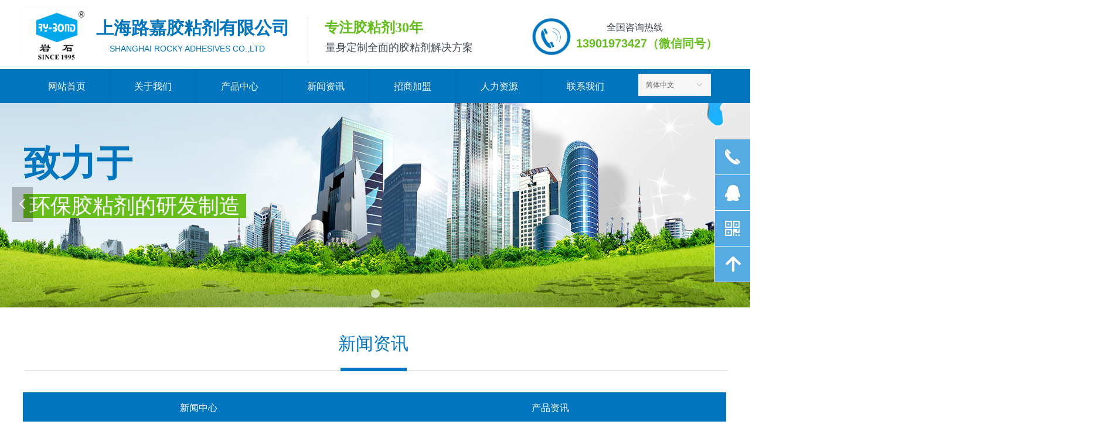

--- FILE ---
content_type: text/html; charset=utf-8
request_url: https://www.shrocky.com/xwzx
body_size: 23149
content:


<!DOCTYPE html>

<html class="smart-design-mode">
<head>


        <meta name="viewport" content="width=device-width" />

    <meta http-equiv="Content-Type" content="text/html; charset=utf-8" />
    <meta name="description" content="上海路嘉胶粘剂有限公司 " />
    <meta name="keywords" content="上海路嘉胶粘剂有限公司" />
    <meta name="renderer" content="webkit" />
    <meta name="applicable-device" content="pc" />
    <meta http-equiv="Cache-Control" content="no-transform" />
    <title>新闻资讯-上海路嘉胶粘剂有限公司 </title>
    <link rel="icon" href="//img.website.xin/sitefiles18008/18008147/1.jpg"/><link rel="shortcut icon" href="//img.website.xin/sitefiles18008/18008147/1.jpg"/><link rel="bookmark" href="//img.website.xin/sitefiles18008/18008147/1.jpg"/>
    <link href="https://img.website.xin/Designer/Content/bottom/pcstyle.css?_version=20250709210034" rel="stylesheet" type="text/css"/>
    <link href="https://img.website.xin/Content/public/css/reset.css?_version=20251020152359" rel="stylesheet" type="text/css"/>
    <link href="https://img.website.xin/static/iconfont/1.0.0/iconfont.css?_version=20250709210037" rel="stylesheet" type="text/css"/>
    <link href="https://img.website.xin/static/iconfont/2.0.0/iconfont.css?_version=20250709210037" rel="stylesheet" type="text/css"/>
    <link href="https://img.website.xin/static/iconfont/designer/iconfont.css?_version=20250709210037" rel="stylesheet" type="text/css"/>
    <link href="https://img.website.xin/static/iconfont/companyinfo/iconfont.css?_version=20250709210037" rel="stylesheet" type="text/css"/>
    <link href="https://img.website.xin/Designer/Content/base/css/pager.css?_version=20250709210033" rel="stylesheet" type="text/css"/>
    <link href="https://img.website.xin/Designer/Content/base/css/hover-effects.css?_version=20250709210033" rel="stylesheet" type="text/css"/>
    <link href="https://img.website.xin/Designer/Content/base/css/antChain.css?_version=20250709210033" rel="stylesheet" type="text/css"/>


    
    <link href="//img.website.xin/pubsf/18008/18008147/css/29768_Pc_zh-CN.css?preventCdnCacheSeed=30dc8b3ee3c34aca8a785c73df276aa2" rel="stylesheet" />
    <script src="https://img.website.xin/Scripts/JQuery/jquery-3.6.3.min.js?_version=20250709210035" type="text/javascript"></script>
    <script src="https://img.website.xin/Designer/Scripts/jquery.lazyload.min.js?_version=20250709210034" type="text/javascript"></script>
    <script src="https://img.website.xin/Designer/Scripts/smart.animation.min.js?_version=20250709210034" type="text/javascript"></script>
    <script src="https://img.website.xin/Designer/Content/Designer-panel/js/kino.razor.min.js?_version=20250709210033" type="text/javascript"></script>
    <script src="https://img.website.xin/Scripts/common.min.js?v=20200318&_version=20251218143104" type="text/javascript"></script>
    <script src="https://img.website.xin/Administration/Scripts/admin.validator.min.js?_version=20250709210032" type="text/javascript"></script>
    <script src="https://img.website.xin/Administration/Content/plugins/cookie/jquery.cookie.js?_version=20250709210032" type="text/javascript"></script>
    <script src="https://img.website.xin/Scripts/utils.js?_version=20251120201833" type="text/javascript"></script>

    <script type='text/javascript' id='jssor-all' src='https://img.website.xin/Designer/Scripts/jssor.slider-22.2.16-all.min.js?_version=20250709210034' ></script><script type='text/javascript' id='slideshown' src='https://img.website.xin/Designer/Scripts/slideshow.js?_version=20250709210034' ></script><script type='text/javascript' id='jqueryzoom' src='https://img.website.xin/Designer/Scripts/jquery.jqueryzoom.js?_version=20250709210034' ></script><script type='text/javascript' id='jqPaginator' src='https://img.website.xin/Scripts/statics/js/jqPaginator.min.js?_version=20250709210035' ></script>
    
<script type="text/javascript">
           window.SEED_CONFIG = {
       customerId: ""
            };
        $.ajaxSetup({
            cache: false,
            beforeSend: function (jqXHR, settings) {
                settings.data = settings.data && settings.data.length > 0 ? (settings.data + "&") : "";
                settings.data = settings.data + "__RequestVerificationToken=" + $('input[name="__RequestVerificationToken"]').val();
                return true;
            }
        });
</script>


<script>
  window.SEED_CONFIG=window.SEED_CONFIG||{};
  window.SEED_CONFIG.siteId ="WS20250806172123000002";
  window.SEED_CONFIG.env ="prod";
</script>
<script defer="defer" src="https://o.alicdn.com/msea-fe/seed/index.js"></script>

</head>
<body id="smart-body" area="main">
 

    <input type="hidden" id="pageinfo"
           value="29768"
           data-type="1"
           data-device="Pc"
           data-entityid="29768" />
    <input id="txtDeviceSwitchEnabled" value="show" type="hidden" />


    


    
<!-- 在 mainContentWrapper 的下一层的三个div上设置了zindex。把页头页尾所在的层级调整高于中间内容，以防止中间内容遮盖页头页尾 -->

<div id="mainContentWrapper" style="background-color: transparent; background-image: none; background-repeat: no-repeat;background-position:0 0; background:-moz-linear-gradient(top, none, none);background:-webkit-gradient(linear, left top, left bottom, from(none), to(none));background:-o-linear-gradient(top, none, none);background:-ms-linear-gradient(top, none, none);background:linear-gradient(top, none, none);;
     position: relative; width: 100%;min-width:1200px;background-size: auto;" bgScroll="none">
    
    <div style="background-color: rgb(255, 255, 255); background-image: none; background-repeat: no-repeat;background-position:0 0; background:-moz-linear-gradient(top, none, none);background:-webkit-gradient(linear, left top, left bottom, from(none), to(none));background:-o-linear-gradient(top, none, none);background:-ms-linear-gradient(top, none, none);background:linear-gradient(top, none, none);;
         position: relative; width: 100%;min-width:1200px;background-size: auto; z-index:auto;" bgScroll="none">
        <div class=" header" cpid="1133606" id="smv_Area0" style="width: 1200px; height: 175px;  position: relative; margin: 0 auto">
            <div id="smv_tem_3_57" ctype="image"  class="esmartMargin smartAbs " cpid="1133606" cstyle="Style1" ccolor="Item0" areaId="Area0" isContainer="False" pvid="" tareaId="Area0"  re-direction="all" daxis="All" isdeletable="True" style="height: 95px; width: 114px; left: -1px; top: 12px;z-index:3;"><div class="yibuFrameContent tem_3_57  image_Style1  " style="overflow:visible;;" >
    <div class="w-image-box image-clip-wrap" data-fillType="0" id="div_tem_3_57">
        <a target="_self" href="">
            <img loading="lazy" 
                 src="//nwzimg.wezhan.hk/contents/sitefiles3601/18008147/images/658824.jpg" 
                 alt="4" 
                 title="4" 
                 id="img_smv_tem_3_57" 
                 style="width: 114px; height:95px;"
                 class=""
             >
        </a>
    </div>

    <script type="text/javascript">
        $(function () {
            
                InitImageSmv("tem_3_57", "114", "95", "0");
            
                 });
    </script>

</div></div><div id="smv_tem_4_57" ctype="text"  class="esmartMargin smartAbs " cpid="1133606" cstyle="Style1" ccolor="Item0" areaId="Area0" isContainer="False" pvid="" tareaId="Area0"  re-direction="all" daxis="All" isdeletable="True" style="height: 45px; width: 360px; left: 124px; top: 33px;z-index:4;"><div class="yibuFrameContent tem_4_57  text_Style1  " style="overflow:hidden;;" ><div id='txt_tem_4_57' style="height: 100%;">
    <div class="editableContent" id="txtc_tem_4_57" style="height: 100%; word-wrap:break-word;">
        <p><span style="color:#0275bf"><strong><span style="font-size:30px"><span style="font-family:&quot;Microsoft YaHei&quot;">上海路嘉胶粘剂有限公司</span></span></strong></span></p>

    </div>
</div>

<script>
    var tables = $(' #smv_tem_4_57').find('table')
    for (var i = 0; i < tables.length; i++) {
        var tab = tables[i]
        var borderWidth = $(tab).attr('border')
        if (borderWidth <= 0 || !borderWidth) {
            console.log(tab)
            $(tab).addClass('hidden-border')
            $(tab).children("tbody").children("tr").children("td").addClass('hidden-border')
            $(tab).children("tbody").children("tr").children("th").addClass('hidden-border')
            $(tab).children("thead").children("tr").children("td").addClass('hidden-border')
            $(tab).children("thead").children("tr").children("th").addClass('hidden-border')
            $(tab).children("tfoot").children("tr").children("td").addClass('hidden-border')
            $(tab).children("tfoot").children("tr").children("th").addClass('hidden-border')
        }
    }
</script></div></div><div id="smv_tem_5_6" ctype="line"  class="esmartMargin smartAbs " cpid="1133606" cstyle="Style2" ccolor="Item0" areaId="Area0" isContainer="False" pvid="" tareaId="Area0"  re-direction="y" daxis="All" isdeletable="True" style="height: 81px; width: 20px; left: 475px; top: 27px;z-index:5;"><div class="yibuFrameContent tem_5_6  line_Style2  " style="overflow:visible;;" ><!-- w-line -->
<div style="position:relative; width:100%">
    <div class="w-line" style="position:absolute;left:50%;" linetype="vertical"></div>
</div>
</div></div><div id="smv_tem_6_18" ctype="text"  class="esmartMargin smartAbs " cpid="1133606" cstyle="Style1" ccolor="Item0" areaId="Area0" isContainer="False" pvid="" tareaId="Area0"  re-direction="all" daxis="All" isdeletable="True" style="height: 33px; width: 214px; left: 514px; top: 33px;z-index:4;"><div class="yibuFrameContent tem_6_18  text_Style1  " style="overflow:hidden;;" ><div id='txt_tem_6_18' style="height: 100%;">
    <div class="editableContent" id="txtc_tem_6_18" style="height: 100%; word-wrap:break-word;">
        <p><span style="font-size:24px"><span style="line-height:1.2"><span style="font-family:Microsoft YaHei"><span style="color:#65be1d"><strong>专注胶粘剂30年</strong></span></span></span></span></p>

    </div>
</div>

<script>
    var tables = $(' #smv_tem_6_18').find('table')
    for (var i = 0; i < tables.length; i++) {
        var tab = tables[i]
        var borderWidth = $(tab).attr('border')
        if (borderWidth <= 0 || !borderWidth) {
            console.log(tab)
            $(tab).addClass('hidden-border')
            $(tab).children("tbody").children("tr").children("td").addClass('hidden-border')
            $(tab).children("tbody").children("tr").children("th").addClass('hidden-border')
            $(tab).children("thead").children("tr").children("td").addClass('hidden-border')
            $(tab).children("thead").children("tr").children("th").addClass('hidden-border')
            $(tab).children("tfoot").children("tr").children("td").addClass('hidden-border')
            $(tab).children("tfoot").children("tr").children("th").addClass('hidden-border')
        }
    }
</script></div></div><div id="smv_tem_7_24" ctype="text"  class="esmartMargin smartAbs " cpid="1133606" cstyle="Style1" ccolor="Item4" areaId="Area0" isContainer="False" pvid="" tareaId="Area0"  re-direction="all" daxis="All" isdeletable="True" style="height: 24px; width: 360px; left: 515px; top: 72px;z-index:6;"><div class="yibuFrameContent tem_7_24  text_Style1  " style="overflow:hidden;;" ><div id='txt_tem_7_24' style="height: 100%;">
    <div class="editableContent" id="txtc_tem_7_24" style="height: 100%; word-wrap:break-word;">
        <p><span style="font-size:18px"><span style="color:#434a54; font-family:&quot;Microsoft YaHei&quot;">量身定制全面的胶粘剂解决方案</span></span></p>

    </div>
</div>

<script>
    var tables = $(' #smv_tem_7_24').find('table')
    for (var i = 0; i < tables.length; i++) {
        var tab = tables[i]
        var borderWidth = $(tab).attr('border')
        if (borderWidth <= 0 || !borderWidth) {
            console.log(tab)
            $(tab).addClass('hidden-border')
            $(tab).children("tbody").children("tr").children("td").addClass('hidden-border')
            $(tab).children("tbody").children("tr").children("th").addClass('hidden-border')
            $(tab).children("thead").children("tr").children("td").addClass('hidden-border')
            $(tab).children("thead").children("tr").children("th").addClass('hidden-border')
            $(tab).children("tfoot").children("tr").children("td").addClass('hidden-border')
            $(tab).children("tfoot").children("tr").children("th").addClass('hidden-border')
        }
    }
</script></div></div><div id="smv_tem_8_41" ctype="text"  class="esmartMargin smartAbs " cpid="1133606" cstyle="Style1" ccolor="Item4" areaId="Area0" isContainer="False" pvid="" tareaId="Area0"  re-direction="all" daxis="All" isdeletable="True" style="height: 25px; width: 319px; left: 147px; top: 76px;z-index:6;"><div class="yibuFrameContent tem_8_41  text_Style1  " style="overflow:hidden;;" ><div id='txt_tem_8_41' style="height: 100%;">
    <div class="editableContent" id="txtc_tem_8_41" style="height: 100%; word-wrap:break-word;">
        <p><span style="font-family:Verdana,Geneva,sans-serif"><span style="font-size:14px"><span style="color:#0275bf">SHANGHAI ROCKY ADHESIVES CO.,LTD</span></span></span></p>

    </div>
</div>

<script>
    var tables = $(' #smv_tem_8_41').find('table')
    for (var i = 0; i < tables.length; i++) {
        var tab = tables[i]
        var borderWidth = $(tab).attr('border')
        if (borderWidth <= 0 || !borderWidth) {
            console.log(tab)
            $(tab).addClass('hidden-border')
            $(tab).children("tbody").children("tr").children("td").addClass('hidden-border')
            $(tab).children("tbody").children("tr").children("th").addClass('hidden-border')
            $(tab).children("thead").children("tr").children("td").addClass('hidden-border')
            $(tab).children("thead").children("tr").children("th").addClass('hidden-border')
            $(tab).children("tfoot").children("tr").children("td").addClass('hidden-border')
            $(tab).children("tfoot").children("tr").children("th").addClass('hidden-border')
        }
    }
</script></div></div><div id="smv_tem_10_13" ctype="banner"  class="esmartMargin smartAbs " cpid="1133606" cstyle="Style1" ccolor="Item0" areaId="Area0" isContainer="True" pvid="" tareaId="Area0"  re-direction="y" daxis="Y" isdeletable="True" style="height: 58px; width: 100%; left: 0px; top: 118px;z-index:22;"><div class="yibuFrameContent tem_10_13  banner_Style1  " style="overflow:visible;;" ><div class="fullcolumn-inner smAreaC" id="smc_Area0" cid="tem_10_13" style="width:1200px">
    <div id="smv_tem_14_28" ctype="nav"  class="esmartMargin smartAbs " cpid="1133606" cstyle="Style1" ccolor="Item0" areaId="Area0" isContainer="False" pvid="tem_10_13" tareaId="Area0"  re-direction="all" daxis="All" isdeletable="True" style="height: 58px; width: 1033px; left: 0px; top: 0px;z-index:21;"><div class="yibuFrameContent tem_14_28  nav_Style1  " style="overflow:visible;;" ><div id="nav_tem_14_28" class="nav_pc_t_1">
    <ul class="w-nav" navstyle="style1">
                <li class="w-nav-inner" style="height:58px;line-height:58px;width:14.2857142857143%;">
                    <div class="w-nav-item">
                        <i class="w-nav-item-line"></i>
                                <a href="/wzsy" target="_self" class="w-nav-item-link">
                                    <span class="mw-iconfont"></span>
                                    <span class="w-link-txt">网站首页</span>
                                </a>
                       
                    </div>
                </li>
                <li class="w-nav-inner" style="height:58px;line-height:58px;width:14.2857142857143%;">
                    <div class="w-nav-item">
                        <i class="w-nav-item-line"></i>
                                <a href="/gywm" target="_self" class="w-nav-item-link">
                                    <span class="mw-iconfont"></span>
                                    <span class="w-link-txt">关于我们</span>
                                </a>
                       
                    </div>
                </li>
                <li class="w-nav-inner" style="height:58px;line-height:58px;width:14.2857142857143%;">
                    <div class="w-nav-item">
                        <i class="w-nav-item-line"></i>
                                <a href="/cpzx" target="_self" class="w-nav-item-link">
                                    <span class="mw-iconfont"></span>
                                    <span class="w-link-txt">产品中心</span>
                                </a>
                       
                    </div>
                        <ul class="w-subnav" style="width:180px">
                                <li class="w-subnav-item userWidth">
                                    <a href="/ProductInfoCategory?categoryId=26861,32962,32963,32964,32965,32966,32967,32968,32969" target="_self" class="w-subnav-link" style="height:60px;line-height:60px;">
                                        <span class="mw-iconfont"></span>
                                        <span class="w-link-txt">木工及家具用胶</span>
                                    </a>
                                </li>
                                <li class="w-subnav-item userWidth">
                                    <a href="/ProductInfoCategory?categoryId=26862,32970,32971,32972,32973" target="_self" class="w-subnav-link" style="height:60px;line-height:60px;">
                                        <span class="mw-iconfont"></span>
                                        <span class="w-link-txt">包装印刷用胶</span>
                                    </a>
                                </li>
                                <li class="w-subnav-item userWidth">
                                    <a href="/ProductInfoCategory?categoryId=26863,32974,32975,32976" target="_self" class="w-subnav-link" style="height:60px;line-height:60px;">
                                        <span class="mw-iconfont"></span>
                                        <span class="w-link-txt">标签胶带用热熔压敏胶</span>
                                    </a>
                                </li>
                                <li class="w-subnav-item userWidth">
                                    <a href="/ProductInfoCategory?categoryId=26864,32977,32979,32980,32981,32982,32983" target="_self" class="w-subnav-link" style="height:60px;line-height:60px;">
                                        <span class="mw-iconfont"></span>
                                        <span class="w-link-txt">一次性无纺布用胶</span>
                                    </a>
                                </li>
                                <li class="w-subnav-item userWidth">
                                    <a href="/ProductInfoCategory?categoryId=30371,32984,32985,32986" target="_self" class="w-subnav-link" style="height:60px;line-height:60px;">
                                        <span class="mw-iconfont"></span>
                                        <span class="w-link-txt">医疗用热熔压敏胶</span>
                                    </a>
                                </li>
                                <li class="w-subnav-item userWidth">
                                    <a href="/ProductInfoCategory?categoryId=30372,32987,32988" target="_self" class="w-subnav-link" style="height:60px;line-height:60px;">
                                        <span class="mw-iconfont"></span>
                                        <span class="w-link-txt">过滤器用胶</span>
                                    </a>
                                </li>
                                <li class="w-subnav-item userWidth">
                                    <a href="/ProductInfoCategory?categoryId=34455" target="_self" class="w-subnav-link" style="height:60px;line-height:60px;">
                                        <span class="mw-iconfont"></span>
                                        <span class="w-link-txt">其他应用</span>
                                    </a>
                                </li>
                        </ul>
                </li>
                <li class="w-nav-inner" style="height:58px;line-height:58px;width:14.2857142857143%;">
                    <div class="w-nav-item">
                        <i class="w-nav-item-line"></i>
                                <a href="/NewsInfoCategory?categoryId=9684" target="_self" class="w-nav-item-link">
                                    <span class="mw-iconfont"></span>
                                    <span class="w-link-txt">新闻资讯</span>
                                </a>
                       
                    </div>
                </li>
                <li class="w-nav-inner" style="height:58px;line-height:58px;width:14.2857142857143%;">
                    <div class="w-nav-item">
                        <i class="w-nav-item-line"></i>
                                <a href="/zsjm" target="_self" class="w-nav-item-link">
                                    <span class="mw-iconfont"></span>
                                    <span class="w-link-txt">招商加盟</span>
                                </a>
                       
                    </div>
                </li>
                <li class="w-nav-inner" style="height:58px;line-height:58px;width:14.2857142857143%;">
                    <div class="w-nav-item">
                        <i class="w-nav-item-line"></i>
                                <a href="/rlzy" target="_self" class="w-nav-item-link">
                                    <span class="mw-iconfont"></span>
                                    <span class="w-link-txt">人力资源</span>
                                </a>
                       
                    </div>
                </li>
                <li class="w-nav-inner" style="height:58px;line-height:58px;width:14.2857142857143%;">
                    <div class="w-nav-item">
                        <i class="w-nav-item-line"></i>
                                <a href="/lxwm" target="_self" class="w-nav-item-link">
                                    <span class="mw-iconfont"></span>
                                    <span class="w-link-txt">联系我们</span>
                                </a>
                       
                    </div>
                </li>

    </ul>
</div>
<script>
    $(function () {
        var $nav = $("#smv_tem_14_28 .w-nav");
        var $inner = $("#smv_tem_14_28 .w-nav-inner");
        var rightBorder = parseInt($nav.css("border-right-width"));
        var leftBorder = parseInt($nav.css("border-left-width"));
        var topBorder = parseInt($nav.css("border-top-width"));
        var bottomBorder = parseInt($nav.css("border-bottom-width"));
        var height = $("#smv_tem_14_28").height();
        var width = $('#smv_tem_14_28').width();
        $nav.height(height - topBorder - bottomBorder);
        $nav.width(width - leftBorder - rightBorder);
        $inner.height(height - topBorder - bottomBorder).css("line-height", height - topBorder - bottomBorder+"px");


        $('#nav_tem_14_28').find('.w-subnav').hide();
        var $this, item, itemAll;
        $('#nav_tem_14_28').off('mouseenter').on('mouseenter', '.w-nav-inner', function () {
            itemAll = $('#nav_tem_14_28').find('.w-subnav');
            $this = $(this);
            item = $this.find('.w-subnav');
            item.slideDown();
        }).off('mouseleave').on('mouseleave', '.w-nav-inner', function () {
            item = $(this).find('.w-subnav');
            item.stop().slideUp(function () {
                ////设置回调，防止slidUp自动加上height和width导致在子导航中设置height和width无效
                //item.css({
                //    height: '',
                //    width: ''
                //})
            });
        });
        SetNavSelectedStyle('nav_tem_14_28');//选中当前导航
    });

</script></div></div><div id="smv_tem_35_23" ctype="languages"  class="esmartMargin smartAbs " cpid="1133606" cstyle="Style1" ccolor="Item0" areaId="Area0" isContainer="False" pvid="tem_10_13" tareaId="Area0"  re-direction="all" daxis="All" isdeletable="True" style="height: 36px; width: 122px; left: 1049px; top: 8px;z-index:19;"><div class="yibuFrameContent tem_35_23  languages_Style1  " style="overflow:visible;;" >	<div class="lun_pc_s_1">
		<div class="w-language">
			<div class="w-language-inner">
				<span class="w-language-pic mw-iconfont">&#xa005;</span>
				<span class="w-language-txt"><a class="w-language-val-link" href="javascript:void(0)" languageid="2">简体中文</a></span>
			</div>
			<ul class="w-language-dropdown">
                    <li  name="languageControl_lang2"  class="w-language-dropdown-item"><a class="w-language-link" href="javascript:void(0)" languageid="2" languageculture="zh-CN">简体中文</a></li>
                    <li  name="languageControl_lang1"  class="w-language-dropdown-item"><a class="w-language-link" href="javascript:void(0)" languageid="1" languageculture="en-US">English</a></li>
			</ul>
		</div>
	</div>

<script type="text/javascript">
    $(function () {
        var cookieLanguageCulture = $.cookie("yibu_rt_language");
        if (typeof cookieLanguageCulture != 'undefined') {
            var selectItem = $('#smv_tem_35_23 li a[languageculture="' + cookieLanguageCulture + '"]');
                if ($(selectItem).length > 0)
                {
                    $('#smv_tem_35_23 .m-language-val-link').attr("languageid", $(selectItem).attr("languageid"));
                    $('#smv_tem_35_23 .m-language-val-link').text($(selectItem).text());
                }
            }
        });
</script>


	<script type="text/javascript">

    $(function () {
        $('#smv_tem_35_23').on("click", "li.w-language-dropdown-item a", function () {
            var languageid = $(this).attr("languageid");
            var languageculture = $(this).attr("languageculture");
            if (languageid != undefined) {
                $.ajax({
                    cache: false,
                    url: "/Common/ChangeRunTimeLanguage",
                    type: "post",
                    data: { languageId: languageid, languageCulture: languageculture },
                    dataType: "json",
                    success: function (result) {
                        if (result.IsSuccess) {
                            var href = window.location.href;
                            href = unescape(href);
                            if (href.indexOf("languageId=") > -1) {
                                href =href.replace(/languageId=\d/, "languageId=" + languageid);
                                //href = escape(href);
                                window.location.href = href;
                            } else
                                location.reload();
                            
                        }
                    },
                    error: function () { }
                });
            }
        })
    });
</script>
</div></div></div>
<div id="bannerWrap_tem_10_13" class="fullcolumn-outer" style="position: absolute; top: 0; bottom: 0;">
</div>

<script type="text/javascript">

    $(function () {
        var resize = function () {
            $("#smv_tem_10_13 >.yibuFrameContent>.fullcolumn-inner").width($("#smv_tem_10_13").parent().width());
            $('#bannerWrap_tem_10_13').fullScreen(function (t) {
                if (VisitFromMobile()) {
                    t.css("min-width", t.parent().width())
                }
            });
        }
        if (typeof (LayoutConverter) !== "undefined") {
            LayoutConverter.CtrlJsVariableList.push({
                CtrlId: "tem_10_13",
                ResizeFunc: resize,
            });
        } else {
            $(window).resize(function (e) {
                if (e.target == this) {
                    resize();
                }
            });
        }

        resize();
    });
</script>
</div></div><div id="smv_tem_11_38" ctype="image"  class="esmartMargin smartAbs " cpid="1133606" cstyle="Style1" ccolor="Item0" areaId="Area0" isContainer="False" pvid="" tareaId="Area0"  re-direction="all" daxis="All" isdeletable="True" style="height: 79px; width: 79px; left: 860px; top: 24px;z-index:9;"><div class="yibuFrameContent tem_11_38  image_Style1  " style="overflow:visible;;" >
    <div class="w-image-box image-clip-wrap" data-fillType="0" id="div_tem_11_38">
        <a target="_self" href="">
            <img loading="lazy" 
                 src="//nwzimg.wezhan.hk/contents/sitefiles3601/18008147/images/658865.png" 
                 alt="iphoto" 
                 title="iphoto" 
                 id="img_smv_tem_11_38" 
                 style="width: 79px; height:79px;"
                 class=""
             >
        </a>
    </div>

    <script type="text/javascript">
        $(function () {
            
                InitImageSmv("tem_11_38", "79", "79", "0");
            
                 });
    </script>

</div></div><div id="smv_tem_12_42" ctype="text"  class="esmartMargin smartAbs " cpid="1133606" cstyle="Style1" ccolor="Item0" areaId="Area0" isContainer="False" pvid="" tareaId="Area0"  re-direction="all" daxis="All" isdeletable="True" style="height: 55px; width: 258px; left: 943px; top: 62px;z-index:4;"><div class="yibuFrameContent tem_12_42  text_Style1  " style="overflow:hidden;;" ><div id='txt_tem_12_42' style="height: 100%;">
    <div class="editableContent" id="txtc_tem_12_42" style="height: 100%; word-wrap:break-word;">
        <p><span style="font-size:20px"><span style="font-family:Arial,Helvetica,sans-serif"><span style="line-height:1.2"><span style="color:#65be1d"><strong>13901973427（微信同号）</strong></span></span></span></span></p>

    </div>
</div>

<script>
    var tables = $(' #smv_tem_12_42').find('table')
    for (var i = 0; i < tables.length; i++) {
        var tab = tables[i]
        var borderWidth = $(tab).attr('border')
        if (borderWidth <= 0 || !borderWidth) {
            console.log(tab)
            $(tab).addClass('hidden-border')
            $(tab).children("tbody").children("tr").children("td").addClass('hidden-border')
            $(tab).children("tbody").children("tr").children("th").addClass('hidden-border')
            $(tab).children("thead").children("tr").children("td").addClass('hidden-border')
            $(tab).children("thead").children("tr").children("th").addClass('hidden-border')
            $(tab).children("tfoot").children("tr").children("td").addClass('hidden-border')
            $(tab).children("tfoot").children("tr").children("th").addClass('hidden-border')
        }
    }
</script></div></div><div id="smv_tem_13_49" ctype="text"  class="esmartMargin smartAbs " cpid="1133606" cstyle="Style1" ccolor="Item4" areaId="Area0" isContainer="False" pvid="" tareaId="Area0"  re-direction="all" daxis="All" isdeletable="True" style="height: 18px; width: 210px; left: 995px; top: 39px;z-index:10;"><div class="yibuFrameContent tem_13_49  text_Style1  " style="overflow:hidden;;" ><div id='txt_tem_13_49' style="height: 100%;">
    <div class="editableContent" id="txtc_tem_13_49" style="height: 100%; word-wrap:break-word;">
        <p><span style="font-size:16px"><span style="color:#434a54; font-family:&quot;Microsoft YaHei&quot;">全国咨询热线</span></span></p>

    </div>
</div>

<script>
    var tables = $(' #smv_tem_13_49').find('table')
    for (var i = 0; i < tables.length; i++) {
        var tab = tables[i]
        var borderWidth = $(tab).attr('border')
        if (borderWidth <= 0 || !borderWidth) {
            console.log(tab)
            $(tab).addClass('hidden-border')
            $(tab).children("tbody").children("tr").children("td").addClass('hidden-border')
            $(tab).children("tbody").children("tr").children("th").addClass('hidden-border')
            $(tab).children("thead").children("tr").children("td").addClass('hidden-border')
            $(tab).children("thead").children("tr").children("th").addClass('hidden-border')
            $(tab).children("tfoot").children("tr").children("td").addClass('hidden-border')
            $(tab).children("tfoot").children("tr").children("th").addClass('hidden-border')
        }
    }
</script></div></div>
        </div>
    </div>

    <div class="main-layout-wrapper" id="smv_AreaMainWrapper" style="background-color: transparent; background-image: none;
         background-repeat: no-repeat;background-position:0 0; background:-moz-linear-gradient(top, none, none);background:-webkit-gradient(linear, left top, left bottom, from(none), to(none));background:-o-linear-gradient(top, none, none);background:-ms-linear-gradient(top, none, none);background:linear-gradient(top, none, none);;background-size: auto; z-index:auto;"
         bgScroll="none">
        <div class="main-layout" id="tem-main-layout11" style="width: 100%;">
            <div style="display: none">
                
            </div>
            <div class="" id="smv_MainContent" rel="mainContentWrapper" style="width: 100%; min-height: 300px; position: relative; ">
                
                <div class="smvWrapper"  style="min-width:1200px;  position: relative; background-color: transparent; background-image: none; background-repeat: no-repeat; background:-moz-linear-gradient(top, none, none);background:-webkit-gradient(linear, left top, left bottom, from(none), to(none));background:-o-linear-gradient(top, none, none);background:-ms-linear-gradient(top, none, none);background:linear-gradient(top, none, none);;background-position:0 0;background-size:auto;" bgScroll="none"><div class="smvContainer" id="smv_Main" cpid="29768" style="min-height:400px;width:1200px;height:1208px;  position: relative; "><div id="smv_con_23_7" ctype="slideset"  class="esmartMargin smartAbs " cpid="29768" cstyle="Style1" ccolor="Item0" areaId="Main" isContainer="True" pvid="" tareaId="Main"  re-direction="y" daxis="Y" isdeletable="True" style="height: 350px; width: 100%; left: 0px; top: 0px;z-index:2;"><div class="yibuFrameContent con_23_7  slideset_Style1  " style="overflow:visible;;" >
<!--w-slide-->
<div id="lider_smv_con_23_7_wrapper">
    <div class="w-slide" id="slider_smv_con_23_7">
        <div class="w-slide-inner" data-u="slides">

                <div class="content-box" data-area="Area0">
                    <div id="smc_Area0" cid="con_23_7" class="smAreaC slideset_AreaC">
                        <div id="smv_con_24_7" ctype="text"  class="esmartMargin smartAbs " cpid="29768" cstyle="Style1" ccolor="Item0" areaId="Area0" isContainer="False" pvid="con_23_7" tareaId=""  re-direction="all" daxis="All" isdeletable="True" style="height: 195px; width: 623px; left: 0px; top: 57px;z-index:2;"><div class="yibuFrameContent con_24_7  text_Style1  " style="overflow:hidden;;" ><div id='txt_con_24_7' style="height: 100%;">
    <div class="editableContent" id="txtc_con_24_7" style="height: 100%; word-wrap:break-word;">
        <p><span style="font-family:Tahoma,Geneva,sans-serif"><span style="line-height:1.5"><strong><span style="font-size:62px"><span style="color:#0275bf">致力于</span></span></strong><br />
<span style="font-size:36px"><span style="color:#ffffff"><span style="background-color:#65be1d">&nbsp;环保胶粘剂的研发制造&nbsp;</span></span></span></span></span></p>

    </div>
</div>

<script>
    var tables = $(' #smv_con_24_7').find('table')
    for (var i = 0; i < tables.length; i++) {
        var tab = tables[i]
        var borderWidth = $(tab).attr('border')
        if (borderWidth <= 0 || !borderWidth) {
            console.log(tab)
            $(tab).addClass('hidden-border')
            $(tab).children("tbody").children("tr").children("td").addClass('hidden-border')
            $(tab).children("tbody").children("tr").children("th").addClass('hidden-border')
            $(tab).children("thead").children("tr").children("td").addClass('hidden-border')
            $(tab).children("thead").children("tr").children("th").addClass('hidden-border')
            $(tab).children("tfoot").children("tr").children("td").addClass('hidden-border')
            $(tab).children("tfoot").children("tr").children("th").addClass('hidden-border')
        }
    }
</script></div></div>                    </div>
                    <div class="content-box-inner" style="background-image:url(//nwzimg.wezhan.hk/contents/sitefiles3601/18008147/images/736625.jpg);background-position:50% 100%;background-repeat:repeat;background-size:auto;background-color:;opacity:1"></div>

                </div>
        </div>
        <!-- Bullet Navigator -->
        <div data-u="navigator" class="w-slide-btn-box " data-autocenter="1">
            <!-- bullet navigator item prototype -->
            <div class="w-slide-btn" data-u="prototype"></div>
        </div>

        <!-- 1Arrow Navigator -->
        <span data-u="arrowleft" class="w-slide-arrowl  slideArrow  " data-autocenter="2" id="left_con_23_7">
            <i class="w-itemicon mw-iconfont">&#xb133;</i>
        </span>
        <span data-u="arrowright" class="w-slide-arrowr slideArrow " data-autocenter="2" id="right_con_23_7">
            <i class="w-itemicon mw-iconfont">&#xb132;</i>
        </span>
    </div>
</div>

<!--/w-slide-->
<script type="text/javascript">
       var jssorCache_con_23_7  = {
            CtrlId:"con_23_7",
            SliderId: "slider_smv_con_23_7",
           Html: $("#slider_smv_con_23_7")[0].outerHTML,
           On: function (slideIndex, fromIndex) {
               slideAnimation_con_23_7 (slideIndex, fromIndex);
           }
    };
    var slide_con_23_7;
        var slideAnimation_con_23_7 =  function (slideIndex, fromIndex) {
            var $slideWrapper = $("#slider_smv_con_23_7 .w-slide-inner:last");
            var len = $slideWrapper.find(">.content-box").length

            var $nextSlide = $slideWrapper.find(".content-box:eq(" + ((slideIndex + 1)%len) + ")");
            $nextSlide.find(".animated").smanimate("stop");

            var $curSlide = $slideWrapper.find(".content-box:eq(" + slideIndex + ")");
            $curSlide.find(".animated").smanimate("replay")

            // var $fromSlide = $slideWrapper.find(".content-box:eq(" + fromIndex + ")");
            // $fromSlide.find(".animated").smanimate("stop");

           

            $("#switch_con_23_7 .page").html(slideIndex + 1);
            $("#smv_con_23_7").attr("selectArea", $curSlide.attr("data-area"));

            return false;
        }
    con_23_7_page = 1;
    con_23_7_sliderset3_init = function () {
        var jssor_1_options_con_23_7 = {
            $AutoPlay: "False"=="True"?false:"on" == "on",//自动播放
            $PlayOrientation: 1,//2为向上滑，1为向左滑
            $Loop: 1,//循环
            $Idle: parseInt("4000"),//切换间隔
            $SlideDuration: "1000",//延时
            $SlideEasing: $Jease$.$OutQuint,
            
             $SlideshowOptions: {
                $Class: $JssorSlideshowRunner$,
                $Transitions: GetSlideAnimation("3", "1000"),
                $TransitionsOrder: 1
            },
            
            $ArrowNavigatorOptions: {
                $Class: $JssorArrowNavigator$
            },
            $BulletNavigatorOptions: {
                $Class: $JssorBulletNavigator$,
                $ActionMode: "1"
            }
        };

        //初始化幻灯
        var slide = slide_con_23_7 = new $JssorSlider$("slider_smv_con_23_7", jssor_1_options_con_23_7);
        if (typeof (LayoutConverter) !== "undefined") {
            jssorCache_con_23_7 .JssorOpt= jssor_1_options_con_23_7,
            jssorCache_con_23_7 .Jssor = slide;
        }
        $('#smv_con_23_7').data('jssor_slide', slide);

        //resize游览器的时候触发自动缩放幻灯秀
        //幻灯栏目自动或手动切换时触发的事件
        slide.$On($JssorSlider$.$EVT_PARK,slideAnimation_con_23_7);
        //切换栏点击事件
        $("#switch_con_23_7 .left").unbind("click").click(function () {
            if(con_23_7_page==1){
                con_23_7_page =1;
            } else {
                con_23_7_page = con_23_7_page - 1;
            }
            $("#switch_con_23_7 .page").html(con_23_7_page);
            slide.$Prev();
            return false;
        });
        $("#switch_con_23_7 .right").unbind("click").click(function () {
            if(con_23_7_page==1){
                con_23_7_page = 1;
        } else {
        con_23_7_page = con_23_7_page + 1;
    }
    $("#switch_con_23_7 .page").html(con_23_7_page);
    slide.$Next();
    return false;
    });
    };


    $(function () {

        var jssorCopyTmp = document.getElementById('slider_smv_con_23_7').cloneNode(true);

        var $jssorIntt = function (skipInit) {

            //获取幻灯显示动画类型
            var $this = $('#slider_smv_con_23_7');
            var dh = $(document).height();
            var wh = $(window).height();
            var ww = $(window).width();
            var width = 1000;
            //区分页头、页尾、内容区宽度
            if ($this.parents(".header").length > 0 ) {
                width = $this.parents(".header").width();
            } else if ($this.parents(".footer").length > 0 ){
                width = $this.parents(".footer").width();
            } else {
                width = $this.parents(".smvContainer").width();
            }

            if (ww > width) {
                var left = parseInt((ww - width) * 10 / 2) / 10;
                $this.css({ 'left': -left, 'width': ww });
            } else {
                $this.css({ 'left': 0, 'width': ww });
            }

            //解决手机端预览PC端幻灯秀时不通栏问题
            if (VisitFromMobile() && typeof (LayoutConverter) === "undefined") {
                $this.css("min-width", width);
                setTimeout(function () {
                    var boxleft = (width - 330) / 2;
                    $this.find(".w-slide-btn-box").css("left", boxleft + "px");
                }, 300);
            }
            $this.children().not(".slideArrow").css({ "width": $this.width() });

            if (!skipInit) {
                con_23_7_sliderset3_init();
            }


            var areaId = $("#smv_con_23_7").attr("tareaid");
            if(areaId==""){
                var mainWidth = $("#smv_Main").width();
                $("#smv_con_23_7 .slideset_AreaC").css({"width":mainWidth+"px","position":"relative","margin":"0 auto"});
            }else{
                var controlWidth = $("#smv_con_23_7").width();
                $("#smv_con_23_7 .slideset_AreaC").css({"width":controlWidth+"px","position":"relative","margin":"0 auto"});
            }
            $("#smv_con_23_7").attr("selectArea", "Area0");

            var arrowHeight = $('#slider_smv_con_23_7 .w-slide-arrowl').eq(-1).outerHeight();
            var arrowTop = (18 - arrowHeight) / 2;
            $('#slider_smv_con_23_7 .w-slide-arrowl').eq(-1).css('top', arrowTop);
            $('#slider_smv_con_23_7 .w-slide-arrowr').eq(-1).css('top', arrowTop);
        }
        $jssorIntt();

            
        var ctime = null;

        function ScaleSlider() {
            slide_con_23_7.$Off($JssorSlider$.$EVT_PARK,slideAnimation_con_23_7);
            if (ctime) {
                clearTimeout(ctime);
                ctime = null;
            }
            ctime = setTimeout(function () {
                var inst = $('#slider_smv_con_23_7');
                     var orginWidth = inst.width();
                     if (orginWidth == $(window).width()) return;
                    var inst_parent = inst.parent();
                    inst.remove()
                     inst_parent.append(jssorCopyTmp.cloneNode(true));

                inst_parent.find('.animated').smanimate().stop();
                     //$('.smartRecpt').smrecompute()

                $jssorIntt();
                ctime = null;
            }, 200);

        }
        if (typeof (LayoutConverter) === "undefined") {
            $Jssor$.$CancelEvent(window, "resize", ScaleSlider);
            $Jssor$.$AddEvent(window, "resize", ScaleSlider);
        }
        
          if (typeof (LayoutConverter) !== "undefined") {
            jssorCache_con_23_7 .ResizeFunc = $jssorIntt;
            LayoutConverter.CtrlJsVariableList.push(jssorCache_con_23_7 );
        }

    });
</script>
</div></div><div id="smv_con_8_4" ctype="category"  class="esmartMargin smartAbs " cpid="29768" cstyle="Style2" ccolor="Item0" areaId="Main" isContainer="False" pvid="" tareaId="Main"  re-direction="all" daxis="All" isdeletable="True" style="height: 53px; width: 1200px; left: -1px; top: 495px;z-index:6;"><div class="yibuFrameContent con_8_4  category_Style2  " style="overflow:visible;;" ><div class="smv_con_1_1">
    <!--w-category-->
    <div class="w-category" id="category_con_8_4">

                <ul class="w-category-list">
                        <li class="w-category-list-item" data-url="/NewsInfoCategory?categoryId=9684&amp;PageInfoId=0"data-id="9684">
                            <h3 class="w-category-list-title">
                                <a href="javascript:void(0);">
新闻中心
                                </a>
                            </h3>
                        </li>
                        <li class="w-category-list-item" data-url="/NewsInfoCategory?categoryId=9685&amp;PageInfoId=0"data-id="9685">
                            <h3 class="w-category-list-title">
                                <a href="javascript:void(0);">
产品资讯
                                </a>
                            </h3>
                        </li>
                </ul>


    </div>
    <!--/w-category-->
</div>

<script type="text/javascript">
    $(document).ready(function () {
        var zindex = $("#smv_con_8_4").css("z-index");
        var con_8_4_parentSmvIndex = 0;
        var con_8_4_parentSmv = $("");
        $('#category_con_8_4').find('.w-category-list li').hover(function () {
            if (zindex < 9999) {
                $("#smv_con_8_4").css("z-index", 9999);
            }
            if ($("#smv_con_8_4").parent().hasClass("smAreaC")) {
              con_8_4_parentSmv = $("#smv_con_8_4").parents().filter(function (index) {
                  return $(this).attr('iscontainer') == "True";
              })
            }
            $(this).children('ul').show();
            $(this).focus().addClass('active')
        }, function () {
            $("#smv_con_8_4").css("z-index", zindex);
            $(this).children('ul').hide();
            $(this).focus().removeClass('active')
        });
        if ("Publish" != "Design") {
            $('#category_con_8_4').find('.w-category-list li').click(function () {
                $('#category_con_8_4').find('.w-category-list li').removeClass("on");
                $(this).addClass('on');
                if ("Publish" != "Design") {
                    if ("_blankpage" === "_blankpage") {
                        var url = $(this).attr("data-url");
                        window.location.href = url;
                    }
                }
                return false;
            });
        }
        var length = $("#smv_con_8_4").find(".w-category-list-item").length;
        $("#smv_con_8_4").find(".w-category-list-item").css("width", (100 / length) + "%");
         SetCategoryStyleForPc('category_con_8_4');
         con_8_4_resize();
    });
    function  con_8_4_resize() {
        var $control = $("#smv_con_8_4");
        var width = $control.width();
        var height = $control.height();
        var $list = $control.find(".w-category-list .w-category-list-item");
        var listCount = $list.length;
        var topBorder = parseInt($control.find(".w-category").css("border-top-width"));
        var leftBorder = parseInt($control.find(".w-category").css("border-left-width"));
        var rightBorder = parseInt($control.find(".w-category").css("border-right-width"));
        var bottomBorder = parseInt($control.find(".w-category").css("border-bottom-width"));
        //分割线边框
        var lineBoder = parseInt($list.css("border-bottom-width"));
        //宽高综合边框和分割线的宽度
        $control.css("height", parseInt(height) + topBorder + bottomBorder + "px");
        $control.css("width", parseInt(width) + leftBorder + rightBorder + "px");
        $control.find(".w-category").css("height", height + "px");
        $control.find(".w-category").css("width", width + "px");
        $control.find(".w-category-list-item").css("width", (100 / listCount) + "%");
        $control.find(".w-category a").css("line-height", height + "px").css("height", height + "px");
    }
</script>
</div></div><div id="smv_con_9_4" ctype="area"  class="esmartMargin smartAbs " cpid="29768" cstyle="Style1" ccolor="Item0" areaId="Main" isContainer="True" pvid="" tareaId="Main"  re-direction="all" daxis="All" isdeletable="True" style="height: 111px; width: 1199px; left: 1px; top: 385px;z-index:0;"><div class="yibuFrameContent con_9_4  area_Style1  " style="overflow:visible;;" ><div class="w-container" data-effect-name="enterTop">
    <div class="smAreaC" id="smc_Area0" cid="con_9_4">
        <div id="smv_con_10_4" ctype="text"  class="esmartMargin smartAbs " cpid="29768" cstyle="Style1" ccolor="Item1" areaId="Area0" isContainer="False" pvid="con_9_4" tareaId="Main"  re-direction="all" daxis="All" isdeletable="True" style="height: 49px; width: 305px; left: 443px; top: 12px;z-index:6;"><div class="yibuFrameContent con_10_4  text_Style1  " style="overflow:hidden;;" ><div id='txt_con_10_4' style="height: 100%;">
    <div class="editableContent" id="txtc_con_10_4" style="height: 100%; word-wrap:break-word;">
        <p style="text-align:center"><span style="color:#0275bf"><span style="font-size:30px">新闻资讯</span></span></p>

    </div>
</div>

<script>
    var tables = $(' #smv_con_10_4').find('table')
    for (var i = 0; i < tables.length; i++) {
        var tab = tables[i]
        var borderWidth = $(tab).attr('border')
        if (borderWidth <= 0 || !borderWidth) {
            console.log(tab)
            $(tab).addClass('hidden-border')
            $(tab).children("tbody").children("tr").children("td").addClass('hidden-border')
            $(tab).children("tbody").children("tr").children("th").addClass('hidden-border')
            $(tab).children("thead").children("tr").children("td").addClass('hidden-border')
            $(tab).children("thead").children("tr").children("th").addClass('hidden-border')
            $(tab).children("tfoot").children("tr").children("td").addClass('hidden-border')
            $(tab).children("tfoot").children("tr").children("th").addClass('hidden-border')
        }
    }
</script></div></div><div id="smv_con_11_4" ctype="line"  class="esmartMargin smartAbs " cpid="29768" cstyle="Style1" ccolor="Item0" areaId="Area0" isContainer="False" pvid="con_9_4" tareaId=""  re-direction="x" daxis="All" isdeletable="True" style="height: 20px; width: 113px; left: 540px; top: 60px;z-index:32;"><div class="yibuFrameContent con_11_4  line_Style1  " style="overflow:visible;;" ><!-- w-line -->
<div style="position:relative; height:100%">
    <div class="w-line" style="position:absolute;top:50%;" linetype="horizontal"></div>
</div>
</div></div><div id="smv_con_12_4" ctype="line"  class="esmartMargin smartAbs " cpid="29768" cstyle="Style1" ccolor="Item0" areaId="Area0" isContainer="False" pvid="con_9_4" tareaId=""  re-direction="x" daxis="All" isdeletable="True" style="height: 20px; width: 1199px; left: 1px; top: 61px;z-index:0;"><div class="yibuFrameContent con_12_4  line_Style1  " style="overflow:visible;;" ><!-- w-line -->
<div style="position:relative; height:100%">
    <div class="w-line" style="position:absolute;top:50%;" linetype="horizontal"></div>
</div>
</div></div>    </div>
</div></div></div><div id="smv_con_13_10" ctype="listnews"  class="esmartMargin smartAbs " cpid="29768" cstyle="Style4" ccolor="Item0" areaId="Main" isContainer="False" pvid="" tareaId="Main"  re-direction="all" daxis="All" isdeletable="True" style="height: 523px; width: 1201px; left: 1px; top: 588px;z-index:30;"><div class="yibuFrameContent con_13_10  listnews_Style4  " style="overflow:visible;;" ><script>$(function(){$('#pager_con_13_10').data('localdata', [{"Id":907195,"Name":"CIFF广州——路嘉胶粘剂圆满收官","Hits":74,"LinkUrl":"/newsinfo/907195.html","PicUrl":"//img.website.xin/contents/sitefiles3601/18008147/images/8964986.png","Price":"","QTime":"2024-04-01","Short":null},{"Id":907033,"Name":"展会正在进行中···路嘉胶粘剂期待与您相遇！","Hits":101,"LinkUrl":"/newsinfo/907033.html","PicUrl":"//img.website.xin/contents/sitefiles3601/18008147/images/8961997.png","Price":"","QTime":"2024-03-30","Short":null},{"Id":904764,"Name":"您有一封邀请函，请查收","Hits":91,"LinkUrl":"/newsinfo/904764.html","PicUrl":"//img.website.xin/contents/sitefiles3601/18008147/images/8922893.png","Price":"","QTime":"2024-03-22","Short":null},{"Id":904096,"Name":"路嘉——全面的包装胶解决方案","Hits":184,"LinkUrl":"/newsinfo/904096.html","PicUrl":"//img.website.xin/contents/sitefiles3601/18008147/images/8910643.png","Price":"","QTime":"2024-03-19","Short":null},{"Id":902399,"Name":"PUR颗粒封边胶——它究竟妙在哪里？","Hits":927,"LinkUrl":"/newsinfo/902399.html","PicUrl":"//img.website.xin/contents/sitefiles3601/18008147/images/8875057.jpg","Price":"","QTime":"2024-03-12","Short":null},{"Id":901261,"Name":"第三十届华南国际印刷工业展览会——路嘉惊喜亮相","Hits":95,"LinkUrl":"/newsinfo/901261.html","PicUrl":"//img.website.xin/contents/sitefiles3601/18008147/images/8847105.jpeg","Price":"","QTime":"2024-03-07","Short":null},{"Id":898567,"Name":"元宵节快乐！愿春满枝头，山河无恙，人间皆安","Hits":48,"LinkUrl":"/newsinfo/898567.html","PicUrl":"//img.website.xin/contents/sitefiles3601/18008147/images/8804333.gif","Price":"","QTime":"2024-02-26","Short":"月圆人圆事事圆满，花好灯好好事连连。"},{"Id":897323,"Name":"蓄势起航，乘龙而上！","Hits":38,"LinkUrl":"/newsinfo/897323.html","PicUrl":"//img.website.xin/contents/sitefiles3601/18008147/images/8783731.jpeg","Price":"","QTime":"2024-02-18","Short":"大年初九，开工大吉!&nbsp;&nbsp;愿我们以梦为马，不负韶华&nbsp;&nbsp;&nbsp;&nbsp;勇往直前，迎接新的挑战！"},{"Id":897261,"Name":"三分钟带你了解路嘉新品","Hits":75,"LinkUrl":"/newsinfo/897261.html","PicUrl":"//img.website.xin/contents/sitefiles3601/18008147/images/8782906.jpeg","Price":"","QTime":"2024-02-17","Short":"新品速递！"},{"Id":897260,"Name":"龙腾盛世，瑞气盈门！","Hits":41,"LinkUrl":"/newsinfo/897260.html","PicUrl":"//img.website.xin/contents/sitefiles3601/18008147/images/8782901.jpeg","Price":"","QTime":"2024-02-17","Short":"上海路嘉胶粘剂全体员工祝您新年快乐，万事胜意！"},{"Id":893180,"Name":"腊八将至，年已不远，诸事粥全！","Hits":51,"LinkUrl":"/newsinfo/893180.html","PicUrl":"//img.website.xin/contents/sitefiles3601/18008147/images/8711753.png","Price":"","QTime":"2024-01-18","Short":"腊八一碗粥，来年好兆头。"},{"Id":892110,"Name":"一字之差，竟有如此不同？","Hits":462,"LinkUrl":"/newsinfo/892110.html","PicUrl":"//img.website.xin/contents/sitefiles3601/18008147/images/3203774.jpg","Price":"","QTime":"2024-01-11","Short":"纸箱和纸盒，基材都是一样的。但是它们两者可以用同一种胶吗？一字之差，竟有如此不同？纸箱封箱用胶和纸盒封盒用胶的区别主要在于使用的胶水类型和特点。一般而言，纸箱封箱常使用热熔胶，而纸盒封箱则常使用水胶。"},{"Id":890491,"Name":"加在纸尿裤里头的热熔胶是否有毒？","Hits":448,"LinkUrl":"/newsinfo/890491.html","PicUrl":"//img.website.xin/contents/sitefiles3601/18008147/images/8653107.jpeg","Price":"","QTime":"2024-01-03","Short":"热熔胶(英文名：Hot&nbsp;Melt&nbsp;Adhesives)是一种可塑性的粘合剂，在一定温度范围内其物理状态随温度改变而改变，而化学特性不变，其无毒无味，属环保型化学产品。"},{"Id":888801,"Name":"木材粘接胶粘剂——家具行业的理想选择","Hits":140,"LinkUrl":"/newsinfo/888801.html","PicUrl":"//img.website.xin/contents/sitefiles3601/18008147/images/790078.jpg","Price":"","QTime":"2023-12-26","Short":null},{"Id":887370,"Name":"冬季脱胶？不存在的！","Hits":92,"LinkUrl":"/newsinfo/887370.html","PicUrl":"//img.website.xin/contents/sitefiles3601/18008147/images/5122187.png","Price":"","QTime":"2023-12-19","Short":null},{"Id":883369,"Name":"热熔胶在书本装订中的妙用","Hits":1003,"LinkUrl":"/newsinfo/883369.html","PicUrl":"//img.website.xin/contents/sitefiles3601/18008147/images/8526417.jpg","Price":"","QTime":"2023-11-29","Short":null},{"Id":879644,"Name":"第六届进博会于今日闭幕，盘点精彩瞬间！","Hits":128,"LinkUrl":"/newsinfo/879644.html","PicUrl":"//img.website.xin/contents/sitefiles3601/18008147/images/8409763.jpeg","Price":"","QTime":"2023-11-11","Short":null},{"Id":879416,"Name":"中国全印展圆满收官！","Hits":157,"LinkUrl":"/newsinfo/879416.html","PicUrl":"//img.website.xin/contents/sitefiles3601/18008147/images/8405762.jpeg","Price":"","QTime":"2023-11-10","Short":"盘点全印展，掌握行业风向！"},{"Id":878427,"Name":"路嘉带你逛上海进博会&nbsp;|&nbsp;大家抓紧上车哦","Hits":208,"LinkUrl":"/newsinfo/878427.html","PicUrl":"//img.website.xin/contents/sitefiles3601/18008147/images/8389568.jpg","Price":"","QTime":"2023-11-06","Short":"作为世界上第一个以进口为主题的国家级展会，每届进博会的举办都举世瞩目。其平台效应，也吸引越来越多的国际知名企业，将进博会作为自己“王牌产品”的首发地。"},{"Id":878013,"Name":"阔别三年，全印展盛大开展，欢迎莅临N3B409","Hits":81,"LinkUrl":"/newsinfo/878013.html","PicUrl":"//img.website.xin/contents/sitefiles3601/18008147/images/8306923.png","Price":"","QTime":"2023-11-02","Short":null},{"Id":876633,"Name":"热熔胶使用Tips","Hits":643,"LinkUrl":"/newsinfo/876633.html","PicUrl":"//img.website.xin/contents/sitefiles3601/18008147/images/8299770.jpg","Price":"","QTime":"2023-10-26","Short":"热熔胶是一种常用的胶水，具有快速固化、强粘性和耐高温的特点。它被广泛应用于各个行业，如手工制作、家居装饰和工业生产等。然而，在使用热熔胶时，虽然我们厂家会出具TDS，提醒用户使用注意事项，但是仍有使用不当的地方。以下文章我们整理了一些事项和注意要点，以确保安全和有效的使用。"},{"Id":875852,"Name":"您有一封邀请函，请查收！","Hits":105,"LinkUrl":"/newsinfo/875852.html","PicUrl":"//img.website.xin/contents/sitefiles3601/18008147/images/8286534.png","Price":"","QTime":"2023-10-23","Short":null},{"Id":868010,"Name":"上海路嘉荣获“金斧奖2023年度十大应用型产品”荣誉！","Hits":110,"LinkUrl":"/newsinfo/868010.html","PicUrl":"//img.website.xin/contents/sitefiles3601/18008147/images/8156568.jpg","Price":"","QTime":"2023-09-12","Short":"上海路嘉荣获“金斧奖2023年度十大应用型产品”荣誉！"},{"Id":865874,"Name":"路嘉中国国际胶粘剂及密封剂展会盛况！","Hits":204,"LinkUrl":"/newsinfo/865874.html","PicUrl":"//img.website.xin/contents/sitefiles3601/18008147/images/8127835.jpg","Price":"","QTime":"2023-09-05","Short":"上海路嘉&nbsp;--&nbsp;ASE&nbsp;CHINA&nbsp;2023&nbsp;中国国际胶粘剂及密封剂展精彩继续！"},{"Id":835984,"Name":"瑞士无纺布展会回顾！","Hits":4,"LinkUrl":"/newsinfo/835984.html","PicUrl":"//img.website.xin/contents/sitefiles3601/18008147/images/7659128.png","Price":"","QTime":"2023-04-29","Short":"疫情几年之后全球经济正在逐渐崛起，第十四届瑞士无纺布展如期而至，路嘉胶粘剂也参与这次展会，为大疫之后继续为我们维护和开拓海外客户作准备。这次展会我们取得了完美收官。"},{"Id":804005,"Name":"喜迎新春，祝您新的一年大展宏“兔”","Hits":15,"LinkUrl":"/newsinfo/804005.html","PicUrl":"//img.website.xin/contents/sitefiles3601/18008147/images/7232972.png","Price":"","QTime":"2023-01-31","Short":"2023&nbsp;GO!!新年2023&nbsp;NEW&nbsp;YEAR兔年迎春&nbsp;平安喜乐#兔岁添福气"},{"Id":795188,"Name":"共挤式压敏热熔胶包装膜特点介绍","Hits":108,"LinkUrl":"/newsinfo/795188.html","PicUrl":"//img.website.xin/contents/sitefiles3601/18008147/images/7150884.jpeg","Price":"","QTime":"2023-01-05","Short":"压敏热熔胶很多客户在使用我们的压敏热熔胶时，会有疑问：胶上面的胶膜在使用时该怎么处理？今天就带大家深入了解一"},{"Id":787507,"Name":"新手如何购买封边胶，路嘉教你一招！","Hits":243,"LinkUrl":"/newsinfo/787507.html","PicUrl":"//img.website.xin/contents/sitefiles3601/18008147/images/7076387.jpeg","Price":"","QTime":"2022-12-14","Short":"几个简单区分封边胶质量的方法！"},{"Id":768195,"Name":"气温骤降，封边效果下降，你如何应对？","Hits":222,"LinkUrl":"/newsinfo/768195.html","PicUrl":"//img.website.xin/contents/sitefiles3601/18008147/images/6855145.jpeg","Price":"","QTime":"2022-10-21","Short":"气温降低，如何让你的封边胶发挥最好的作用？"},{"Id":580199,"Name":"路嘉热熔胶：冬季用胶注意事项！！！","Hits":77,"LinkUrl":"/newsinfo/580199.html","PicUrl":"//img.website.xin/contents/sitefiles3601/18008147/images/5208386.png","Price":"","QTime":"2021-12-06","Short":"路嘉热熔胶：冬季用胶注意事项！！！"},{"Id":571499,"Name":"水基胶冬季使用注意事项！！！","Hits":244,"LinkUrl":"/newsinfo/571499.html","PicUrl":"//img.website.xin/contents/sitefiles3601/18008147/images/4200228.jpeg","Price":"","QTime":"2021-11-12","Short":"水基胶冬季使用注意事项！！！"},{"Id":552622,"Name":"创新产品：粉状拼板胶&nbsp;为冬季北方地区客户解决水性拼板胶零下运输和储存的难题","Hits":114,"LinkUrl":"/newsinfo/552622.html","PicUrl":"//img.website.xin/contents/sitefiles3601/18008147/images/4891980.png","Price":"","QTime":"2021-09-10","Short":"创新产品：粉状拼板胶&nbsp;为冬季北方地区客户解决水性拼板胶零下运输和储存的难题"}]);});</script>    <div class="w-list xn-resize">
        <ul class="w-article-list w-list-ul " id="ulList_con_13_10"
            data-title-autolines="1"
            data-desc-autolines="2">
                <li class="w-list-item f-clearfix  " onclick="updateList(event)" data-list-title="CIFF广州——路嘉胶粘剂圆满收官" data-list-picurl="//img.website.xin/contents/sitefiles3601/18008147/images/8964986.png" data-list-id="907195" data-control-id="smv_con_13_10">
                    <div class="w-list-pic">
                        <a href="/newsinfo/907195.html" target="_self" class="w-list-piclink">
                            <img loading="lazy" class="w-listpic-in" src="//img.website.xin/contents/sitefiles3601/18008147/images/8964986.png" />
                        </a>
                    </div>
                    <div class="w-list-r">
                        <div class="w-list-r-in">
                            <h3 class="w-list-title">
                                <a href="/newsinfo/907195.html" target="_self" class="w-list-titlelink">CIFF广州——路嘉胶粘剂圆满收官</a>
                            </h3>
                            <p class="w-list-desc "></p>
                            <div class="w-list-bottom clearfix ">
                                <span class="w-list-viewnum "><i class="w-list-viewicon mw-iconfont">&#xb136;</i><span class="AR" data-dt="nvc" data-v="907195">74</span></span>
                                <span class="w-list-date ">2024-04-01</span>
                            </div>
                        </div>
                    </div>
                </li>
                <li class="w-list-item f-clearfix  " onclick="updateList(event)" data-list-title="展会正在进行中&#183;&#183;&#183;路嘉胶粘剂期待与您相遇！" data-list-picurl="//img.website.xin/contents/sitefiles3601/18008147/images/8961997.png" data-list-id="907033" data-control-id="smv_con_13_10">
                    <div class="w-list-pic">
                        <a href="/newsinfo/907033.html" target="_self" class="w-list-piclink">
                            <img loading="lazy" class="w-listpic-in" src="//img.website.xin/contents/sitefiles3601/18008147/images/8961997.png" />
                        </a>
                    </div>
                    <div class="w-list-r">
                        <div class="w-list-r-in">
                            <h3 class="w-list-title">
                                <a href="/newsinfo/907033.html" target="_self" class="w-list-titlelink">展会正在进行中&#183;&#183;&#183;路嘉胶粘剂期待与您相遇！</a>
                            </h3>
                            <p class="w-list-desc "></p>
                            <div class="w-list-bottom clearfix ">
                                <span class="w-list-viewnum "><i class="w-list-viewicon mw-iconfont">&#xb136;</i><span class="AR" data-dt="nvc" data-v="907033">101</span></span>
                                <span class="w-list-date ">2024-03-30</span>
                            </div>
                        </div>
                    </div>
                </li>
                <li class="w-list-item f-clearfix  " onclick="updateList(event)" data-list-title="您有一封邀请函，请查收" data-list-picurl="//img.website.xin/contents/sitefiles3601/18008147/images/8922893.png" data-list-id="904764" data-control-id="smv_con_13_10">
                    <div class="w-list-pic">
                        <a href="/newsinfo/904764.html" target="_self" class="w-list-piclink">
                            <img loading="lazy" class="w-listpic-in" src="//img.website.xin/contents/sitefiles3601/18008147/images/8922893.png" />
                        </a>
                    </div>
                    <div class="w-list-r">
                        <div class="w-list-r-in">
                            <h3 class="w-list-title">
                                <a href="/newsinfo/904764.html" target="_self" class="w-list-titlelink">您有一封邀请函，请查收</a>
                            </h3>
                            <p class="w-list-desc "></p>
                            <div class="w-list-bottom clearfix ">
                                <span class="w-list-viewnum "><i class="w-list-viewicon mw-iconfont">&#xb136;</i><span class="AR" data-dt="nvc" data-v="904764">91</span></span>
                                <span class="w-list-date ">2024-03-22</span>
                            </div>
                        </div>
                    </div>
                </li>
                <li class="w-list-item f-clearfix  " onclick="updateList(event)" data-list-title="路嘉——全面的包装胶解决方案" data-list-picurl="//img.website.xin/contents/sitefiles3601/18008147/images/8910643.png" data-list-id="904096" data-control-id="smv_con_13_10">
                    <div class="w-list-pic">
                        <a href="/newsinfo/904096.html" target="_self" class="w-list-piclink">
                            <img loading="lazy" class="w-listpic-in" src="//img.website.xin/contents/sitefiles3601/18008147/images/8910643.png" />
                        </a>
                    </div>
                    <div class="w-list-r">
                        <div class="w-list-r-in">
                            <h3 class="w-list-title">
                                <a href="/newsinfo/904096.html" target="_self" class="w-list-titlelink">路嘉——全面的包装胶解决方案</a>
                            </h3>
                            <p class="w-list-desc "></p>
                            <div class="w-list-bottom clearfix ">
                                <span class="w-list-viewnum "><i class="w-list-viewicon mw-iconfont">&#xb136;</i><span class="AR" data-dt="nvc" data-v="904096">184</span></span>
                                <span class="w-list-date ">2024-03-19</span>
                            </div>
                        </div>
                    </div>
                </li>
        </ul>
    </div>
    <script>
        var callback_con_13_10 = function() {
            var sv = $("#smv_con_13_10");
            var titlelines = parseInt(sv.find(".w-list-ul").attr("data-title-autolines"));
            var desclines = parseInt(sv.find(".w-list-ul").attr("data-desc-autolines"));
            var desc_line_height =sv.find(".w-list-desc").css("line-height");
            sv.find(".w-list-desc").css("max-height", parseInt(desc_line_height) * desclines);

            var titleItem = sv.find(".w-list-titlelink");
            var title_height = titleItem.css("height");
            sv.find(".w-list-item.w-list-nopic").css("min-height", parseInt(title_height));

            var title_line_height = titleItem.css("line-height");
            titleItem.css("max-height", parseInt(title_line_height) * titlelines);
            sv.find("img").cutFill();
        }
        callback_con_13_10();

    </script>
<div id='pager_con_13_10' jp-htmlid='con_13_10' class='xn-pager xn-resize'  jp-style='Style1_Item0' jp-color='0' jp-align='center' jp-enable='true' jp-device='pc'   jp-first='首页' jp-prev='上一页' jp-next='下一页' jp-last='尾页' jp-more='查看更多' jp-goto='跳转到' jp-go='GO'   jp-totalpages='8' jp-totalcounts='32' jp-pagesize='4' jp-currentpage='1' jp-vpage='5'   jp-listtype='news' jp-cid='' jp-eid='552622,571499,580199,768195,787507,795188,804005,835984,865874,868010,875852,876633,878013,878427,879416,879644,883369,887370,888801,890491,892110,893180,897260,897261,897323,898567,901261,902399,904096,904764,907033,907195' jp-datestyle='yyyy-MM-dd' jp-orderbyfield='createtime' jp-orderbytype='desc' jp-skey='' jp-templateid='0' jp-postdata='' jp-callback='callback_con_13_10' jp-es='false' jp-localload='1' ></div><script>$(function(){xnPager('pager_con_13_10');});</script>    <script type="text/template" id="listTemplate_con_13_10">
        <li class="w-list-item f-clearfix  ">
            <div class="w-list-pic">
                <a href="$data.LinkUrl" target="_self" class="w-list-piclink">
                    <img loading="lazy" class="w-listpic-in" src="$data.PicUrl" />
                </a>
            </div>
            <div class="w-list-r">
                <div class="w-list-r-in">
                    <h3 class="w-list-title">
                        <a href="$data.LinkUrl" target="_self" class="w-list-titlelink">$data.Name</a>
                    </h3>
                    <p class="w-list-desc ">$data.Short</p>
                    <div class="w-list-bottom clearfix ">
                        <span class="w-list-viewnum "><i class="w-list-viewicon mw-iconfont">&#xb136;</i>$data.Hits</span>
                        <span class="w-list-date ">$data.QTime</span>
                    </div>
                </div>
            </div>
        </li>
    </script>
</div></div></div></div><input type='hidden' name='__RequestVerificationToken' id='token__RequestVerificationToken' value='k5acKplaAPl2DJni-1uuVnXOd4dl1jBUYrONVtVgWlpjRYMCYwwHCpfJ-bZ-ttwrX1E92W_Avl37jEiMGssKdIUH24W3zsBXVHzg_WH-yaQ1' />
            </div>
        </div>
    </div>

    <div style="background-color: rgb(30, 68, 129); background-image: none; background-repeat: no-repeat;background-position:0 0; background:-moz-linear-gradient(top, none, none);background:-webkit-gradient(linear, left top, left bottom, from(none), to(none));background:-o-linear-gradient(top, none, none);background:-ms-linear-gradient(top, none, none);background:linear-gradient(top, none, none);;
         position: relative; width: 100%;min-width:1200px;background-size: auto; z-index:auto;" bgScroll="none">
        <div class=" footer" cpid="1133606" id="smv_Area3" style="width: 1200px; height: 592px; position: relative; margin: 0 auto;">
            <div id="smv_tem_15_26" ctype="nav"  class="esmartMargin smartAbs " cpid="1133606" cstyle="Style1" ccolor="Item0" areaId="Area3" isContainer="False" pvid="" tareaId="Area3"  re-direction="all" daxis="All" isdeletable="True" style="height: 40px; width: 1198px; left: 2px; top: 231px;z-index:2;"><div class="yibuFrameContent tem_15_26  nav_Style1  " style="overflow:visible;;" ><div id="nav_tem_15_26" class="nav_pc_t_1">
    <ul class="w-nav" navstyle="style1">
                <li class="w-nav-inner" style="height:40px;line-height:40px;width:14.2857142857143%;">
                    <div class="w-nav-item">
                        <i class="w-nav-item-line"></i>
                                <a href="/wzsy" target="_self" class="w-nav-item-link">
                                    <span class="mw-iconfont"></span>
                                    <span class="w-link-txt">网站首页</span>
                                </a>
                       
                    </div>
                </li>
                <li class="w-nav-inner" style="height:40px;line-height:40px;width:14.2857142857143%;">
                    <div class="w-nav-item">
                        <i class="w-nav-item-line"></i>
                                <a href="/gywm" target="_self" class="w-nav-item-link">
                                    <span class="mw-iconfont"></span>
                                    <span class="w-link-txt">关于我们</span>
                                </a>
                       
                    </div>
                </li>
                <li class="w-nav-inner" style="height:40px;line-height:40px;width:14.2857142857143%;">
                    <div class="w-nav-item">
                        <i class="w-nav-item-line"></i>
                                <a href="/cpzx" target="_self" class="w-nav-item-link">
                                    <span class="mw-iconfont"></span>
                                    <span class="w-link-txt">产品中心</span>
                                </a>
                       
                    </div>
                </li>
                <li class="w-nav-inner" style="height:40px;line-height:40px;width:14.2857142857143%;">
                    <div class="w-nav-item">
                        <i class="w-nav-item-line"></i>
                                <a href="/xwzx" target="_self" class="w-nav-item-link">
                                    <span class="mw-iconfont"></span>
                                    <span class="w-link-txt">新闻资讯</span>
                                </a>
                       
                    </div>
                </li>
                <li class="w-nav-inner" style="height:40px;line-height:40px;width:14.2857142857143%;">
                    <div class="w-nav-item">
                        <i class="w-nav-item-line"></i>
                                <a href="/zsjm" target="_self" class="w-nav-item-link">
                                    <span class="mw-iconfont"></span>
                                    <span class="w-link-txt">招商加盟</span>
                                </a>
                       
                    </div>
                </li>
                <li class="w-nav-inner" style="height:40px;line-height:40px;width:14.2857142857143%;">
                    <div class="w-nav-item">
                        <i class="w-nav-item-line"></i>
                                <a href="/rlzy" target="_self" class="w-nav-item-link">
                                    <span class="mw-iconfont"></span>
                                    <span class="w-link-txt">人力资源</span>
                                </a>
                       
                    </div>
                </li>
                <li class="w-nav-inner" style="height:40px;line-height:40px;width:14.2857142857143%;">
                    <div class="w-nav-item">
                        <i class="w-nav-item-line"></i>
                                <a href="/lxwm" target="_self" class="w-nav-item-link">
                                    <span class="mw-iconfont"></span>
                                    <span class="w-link-txt">联系我们</span>
                                </a>
                       
                    </div>
                </li>

    </ul>
</div>
<script>
    $(function () {
        var $nav = $("#smv_tem_15_26 .w-nav");
        var $inner = $("#smv_tem_15_26 .w-nav-inner");
        var rightBorder = parseInt($nav.css("border-right-width"));
        var leftBorder = parseInt($nav.css("border-left-width"));
        var topBorder = parseInt($nav.css("border-top-width"));
        var bottomBorder = parseInt($nav.css("border-bottom-width"));
        var height = $("#smv_tem_15_26").height();
        var width = $('#smv_tem_15_26').width();
        $nav.height(height - topBorder - bottomBorder);
        $nav.width(width - leftBorder - rightBorder);
        $inner.height(height - topBorder - bottomBorder).css("line-height", height - topBorder - bottomBorder+"px");


        $('#nav_tem_15_26').find('.w-subnav').hide();
        var $this, item, itemAll;
        $('#nav_tem_15_26').off('mouseenter').on('mouseenter', '.w-nav-inner', function () {
            itemAll = $('#nav_tem_15_26').find('.w-subnav');
            $this = $(this);
            item = $this.find('.w-subnav');
            item.slideDown();
        }).off('mouseleave').on('mouseleave', '.w-nav-inner', function () {
            item = $(this).find('.w-subnav');
            item.stop().slideUp(function () {
                ////设置回调，防止slidUp自动加上height和width导致在子导航中设置height和width无效
                //item.css({
                //    height: '',
                //    width: ''
                //})
            });
        });
        SetNavSelectedStyle('nav_tem_15_26');//选中当前导航
    });

</script></div></div><div id="smv_tem_18_4" ctype="companyinfo"  class="esmartMargin smartAbs " cpid="1133606" cstyle="Style3" ccolor="Item0" areaId="Area3" isContainer="False" pvid="" tareaId="Area3"  re-direction="all" daxis="All" isdeletable="True" style="height: 82px; width: 1199px; left: -1px; top: 62px;z-index:4;"><div class="yibuFrameContent tem_18_4  companyinfo_Style3  " style="overflow:hidden;;" >
<ul class="w-company-info iconStyle3">
        <li class="company-info-item"style="width:33%">
            <a href="tel:400xxx8888" >
                <div class="company-info-icon ">
                    <i class="ltd-icon gs-dianhua"></i>
                </div>
                <div class="company-text" >
                    <div class="company-info-title   mw-icon-hide "style="white-space:pre"></div>
                    <div class="company-info-text">400xxx8888</div>
                </div>
            </a>
        </li>
        <li class="company-info-item"style="width:33%">
            <a href="mailto:name@example.xxx" >
                <div class="company-info-icon ">
                    <i class="ltd-icon gs-youxiang"></i>
                </div>
                <div class="company-text" >
                    <div class="company-info-title   mw-icon-hide "style="white-space:pre"></div>
                    <div class="company-info-text">name@example.xxx</div>
                </div>
            </a>
        </li>
        <li class="company-info-item"style="width:33%">
            <a href="javascript:void(0)" >
                <div class="company-info-icon ">
                    <i class="ltd-icon gs-dizhi"></i>
                </div>
                <div class="company-text" >
                    <div class="company-info-title   mw-icon-hide "style="white-space:pre"></div>
                    <div class="company-info-text">中国北京市东城区某某大厦8-88室</div>
                </div>
            </a>
        </li>
</ul>

<script type="text/javascript">

</script></div></div><div id="smv_tem_19_38" ctype="text"  class="esmartMargin smartAbs " cpid="1133606" cstyle="Style1" ccolor="Item4" areaId="Area3" isContainer="False" pvid="" tareaId="Area3"  re-direction="all" daxis="All" isdeletable="True" style="height: 39px; width: 389px; left: 34px; top: 154px;z-index:5;"><div class="yibuFrameContent tem_19_38  text_Style1  " style="overflow:hidden;;" ><div id='txt_tem_19_38' style="height: 100%;">
    <div class="editableContent" id="txtc_tem_19_38" style="height: 100%; word-wrap:break-word;">
        <p style="text-align:center"><span style="color:#ffffff"><span style="line-height:2"><span style="font-size:16px"><span style="font-family:&quot;Microsoft YaHei&quot;">021-59761668，13901973427（微信同号）</span></span></span></span></p>

    </div>
</div>

<script>
    var tables = $(' #smv_tem_19_38').find('table')
    for (var i = 0; i < tables.length; i++) {
        var tab = tables[i]
        var borderWidth = $(tab).attr('border')
        if (borderWidth <= 0 || !borderWidth) {
            console.log(tab)
            $(tab).addClass('hidden-border')
            $(tab).children("tbody").children("tr").children("td").addClass('hidden-border')
            $(tab).children("tbody").children("tr").children("th").addClass('hidden-border')
            $(tab).children("thead").children("tr").children("td").addClass('hidden-border')
            $(tab).children("thead").children("tr").children("th").addClass('hidden-border')
            $(tab).children("tfoot").children("tr").children("td").addClass('hidden-border')
            $(tab).children("tfoot").children("tr").children("th").addClass('hidden-border')
        }
    }
</script></div></div><div id="smv_tem_20_9" ctype="text"  class="esmartMargin smartAbs " cpid="1133606" cstyle="Style1" ccolor="Item4" areaId="Area3" isContainer="False" pvid="" tareaId="Area3"  re-direction="all" daxis="All" isdeletable="True" style="height: 53px; width: 412px; left: 786px; top: 154px;z-index:6;"><div class="yibuFrameContent tem_20_9  text_Style1  " style="overflow:hidden;;" ><div id='txt_tem_20_9' style="height: 100%;">
    <div class="editableContent" id="txtc_tem_20_9" style="height: 100%; word-wrap:break-word;">
        <p style="text-align:center"><span style="color:#ffffff"><span style="line-height:2"><span style="font-size:16px"><span style="font-family:&quot;Microsoft YaHei&quot;">地址：上海市青浦区徐泾镇华徐公路566号</span></span></span></span></p>

    </div>
</div>

<script>
    var tables = $(' #smv_tem_20_9').find('table')
    for (var i = 0; i < tables.length; i++) {
        var tab = tables[i]
        var borderWidth = $(tab).attr('border')
        if (borderWidth <= 0 || !borderWidth) {
            console.log(tab)
            $(tab).addClass('hidden-border')
            $(tab).children("tbody").children("tr").children("td").addClass('hidden-border')
            $(tab).children("tbody").children("tr").children("th").addClass('hidden-border')
            $(tab).children("thead").children("tr").children("td").addClass('hidden-border')
            $(tab).children("thead").children("tr").children("th").addClass('hidden-border')
            $(tab).children("tfoot").children("tr").children("td").addClass('hidden-border')
            $(tab).children("tfoot").children("tr").children("th").addClass('hidden-border')
        }
    }
</script></div></div><div id="smv_tem_21_44" ctype="text"  class="esmartMargin smartAbs " cpid="1133606" cstyle="Style1" ccolor="Item4" areaId="Area3" isContainer="False" pvid="" tareaId="Area3"  re-direction="all" daxis="All" isdeletable="True" style="height: 42px; width: 241px; left: 473px; top: 154px;z-index:7;"><div class="yibuFrameContent tem_21_44  text_Style1  " style="overflow:hidden;;" ><div id='txt_tem_21_44' style="height: 100%;">
    <div class="editableContent" id="txtc_tem_21_44" style="height: 100%; word-wrap:break-word;">
        <p style="text-align:center"><span style="color:#ffffff"><span style="line-height:2"><span style="font-size:16px"><span style="font-family:&quot;Microsoft YaHei&quot;">Email：info@shrocky.com</span></span></span></span><span style="color:#000000"><span style="line-height:2"><span style="font-size:16px"><span style="font-family:&quot;Microsoft YaHei&quot;"> </span></span></span></span></p>

    </div>
</div>

<script>
    var tables = $(' #smv_tem_21_44').find('table')
    for (var i = 0; i < tables.length; i++) {
        var tab = tables[i]
        var borderWidth = $(tab).attr('border')
        if (borderWidth <= 0 || !borderWidth) {
            console.log(tab)
            $(tab).addClass('hidden-border')
            $(tab).children("tbody").children("tr").children("td").addClass('hidden-border')
            $(tab).children("tbody").children("tr").children("th").addClass('hidden-border')
            $(tab).children("thead").children("tr").children("td").addClass('hidden-border')
            $(tab).children("thead").children("tr").children("th").addClass('hidden-border')
            $(tab).children("tfoot").children("tr").children("td").addClass('hidden-border')
            $(tab).children("tfoot").children("tr").children("th").addClass('hidden-border')
        }
    }
</script></div></div><div id="smv_tem_22_12" ctype="image"  class="esmartMargin smartAbs " cpid="1133606" cstyle="Style1" ccolor="Item0" areaId="Area3" isContainer="False" pvid="" tareaId="Area3"  re-direction="all" daxis="All" isdeletable="True" style="height: 134px; width: 134px; left: 427px; top: 306px;z-index:8;"><div class="yibuFrameContent tem_22_12  image_Style1  " style="overflow:visible;;" >
    <div class="w-image-box image-clip-wrap" data-fillType="2" id="div_tem_22_12">
        <a target="_self" href="">
            <img loading="lazy" 
                 src="//nwzimg.wezhan.hk/contents/sitefiles3601/18008147/images/866822.jpg" 
                 alt="1" 
                 title="1" 
                 id="img_smv_tem_22_12" 
                 style="width: 134px; height:134px;"
                 class=""
             >
        </a>
    </div>

    <script type="text/javascript">
        $(function () {
            
                InitImageSmv("tem_22_12", "134", "134", "2");
            
                 });
    </script>

</div></div><div id="smv_tem_23_28" ctype="image"  class="esmartMargin smartAbs " cpid="1133606" cstyle="Style1" ccolor="Item0" areaId="Area3" isContainer="False" pvid="" tareaId="Area3"  re-direction="all" daxis="All" isdeletable="True" style="height: 134px; width: 134px; left: 645px; top: 306px;z-index:8;"><div class="yibuFrameContent tem_23_28  image_Style1  " style="overflow:visible;;" >
    <div class="w-image-box image-clip-wrap" data-fillType="2" id="div_tem_23_28">
        <a target="_self" href="">
            <img loading="lazy" 
                 src="//nwzimg.wezhan.hk/contents/sitefiles3601/18008147/images/738832.png" 
                 alt="公司二维码" 
                 title="公司二维码" 
                 id="img_smv_tem_23_28" 
                 style="width: 134px; height:134px;"
                 class=""
             >
        </a>
    </div>

    <script type="text/javascript">
        $(function () {
            
                InitImageSmv("tem_23_28", "134", "134", "2");
            
                 });
    </script>

</div></div><div id="smv_tem_24_48" ctype="text"  class="esmartMargin smartAbs " cpid="1133606" cstyle="Style1" ccolor="Item3" areaId="Area3" isContainer="False" pvid="" tareaId="Area3"  re-direction="all" daxis="All" isdeletable="True" style="height: 30px; width: 158px; left: 415px; top: 465px;z-index:9;"><div class="yibuFrameContent tem_24_48  text_Style1  " style="overflow:hidden;;" ><div id='txt_tem_24_48' style="height: 100%;">
    <div class="editableContent" id="txtc_tem_24_48" style="height: 100%; word-wrap:break-word;">
        <p style="text-align:center"><span style="font-size:14px"><span style="color:#ffffff">关注手机版</span></span></p>

    </div>
</div>

<script>
    var tables = $(' #smv_tem_24_48').find('table')
    for (var i = 0; i < tables.length; i++) {
        var tab = tables[i]
        var borderWidth = $(tab).attr('border')
        if (borderWidth <= 0 || !borderWidth) {
            console.log(tab)
            $(tab).addClass('hidden-border')
            $(tab).children("tbody").children("tr").children("td").addClass('hidden-border')
            $(tab).children("tbody").children("tr").children("th").addClass('hidden-border')
            $(tab).children("thead").children("tr").children("td").addClass('hidden-border')
            $(tab).children("thead").children("tr").children("th").addClass('hidden-border')
            $(tab).children("tfoot").children("tr").children("td").addClass('hidden-border')
            $(tab).children("tfoot").children("tr").children("th").addClass('hidden-border')
        }
    }
</script></div></div><div id="smv_tem_26_32" ctype="line"  class="esmartMargin smartAbs " cpid="1133606" cstyle="Style1" ccolor="Item0" areaId="Area3" isContainer="False" pvid="" tareaId="Area3"  re-direction="x" daxis="All" isdeletable="True" style="height: 20px; width: 1871px; left: 0px; top: 486px;z-index:10;"><div class="yibuFrameContent tem_26_32  line_Style1  " style="overflow:visible;;" ><!-- w-line -->
<div style="position:relative; height:100%">
    <div class="w-line" style="position:absolute;top:50%;" linetype="horizontal"></div>
</div>
</div></div><div id="smv_tem_27_10" ctype="text"  class="esmartMargin smartAbs " cpid="1133606" cstyle="Style1" ccolor="Item3" areaId="Area3" isContainer="False" pvid="" tareaId="Area3"  re-direction="all" daxis="All" isdeletable="True" style="height: 24px; width: 707px; left: 245px; top: 515px;z-index:9;"><div class="yibuFrameContent tem_27_10  text_Style1  " style="overflow:hidden;;" ><div id='txt_tem_27_10' style="height: 100%;">
    <div class="editableContent" id="txtc_tem_27_10" style="height: 100%; word-wrap:break-word;">
        <p style="text-align:center"><span style="font-size:14px"><span style="color:#ffffff">版权所有@上海路嘉胶粘剂有限公司&nbsp;</span></span></p>

    </div>
</div>

<script>
    var tables = $(' #smv_tem_27_10').find('table')
    for (var i = 0; i < tables.length; i++) {
        var tab = tables[i]
        var borderWidth = $(tab).attr('border')
        if (borderWidth <= 0 || !borderWidth) {
            console.log(tab)
            $(tab).addClass('hidden-border')
            $(tab).children("tbody").children("tr").children("td").addClass('hidden-border')
            $(tab).children("tbody").children("tr").children("th").addClass('hidden-border')
            $(tab).children("thead").children("tr").children("td").addClass('hidden-border')
            $(tab).children("thead").children("tr").children("th").addClass('hidden-border')
            $(tab).children("tfoot").children("tr").children("td").addClass('hidden-border')
            $(tab).children("tfoot").children("tr").children("th").addClass('hidden-border')
        }
    }
</script></div></div><div id="smv_tem_29_27" ctype="qqservice" class="esmartMargin smartAbs smartFixed   " cpid="1133606" cstyle="Style1" ccolor="Item0" areaId="Area3" isContainer="False" pvid="" tareaId="Area3"  re-direction="x" daxis="All" isdeletable="True" style="height: 244px; width: 195px; right: 0px; top: 0px;bottom:0px;margin:auto;z-index:11;"><div class="yibuFrameContent tem_29_27  qqservice_Style1  " style="overflow:hidden;;" >
<!--w-cs-->
<div class="tem_29_27_c w-cs" id="qqservice_tem_29_27">
    <ul class="w-cs-btn">
        <li class="w-cs-list w-cs-phoneBtn ">
            <a href="javascript:void(0);" class="w-cs-icon"><i class="mw-iconfont icon-phone">&#xb045;</i></a>
            <ul class="w-cs-menu w-cs-phone">
                <li><h3>客服电话</h3></li>
                    <li>021-59761668</li>
            </ul>
        </li>
        <li class="w-cs-list w-cs-qqBtn ">
            <a href="javascript:void(0);" class="w-cs-icon"><i class="mw-iconfont">&#xb029;</i></a>
            <ul class="w-cs-menu w-cs-qq">
                    <li><a href="//wpa.qq.com/msgrd?v=3&amp;uin=3265510468&amp;site=qq&amp;menu=yes" target="_blank">QQ客服</a></li>
            </ul>
        </li>
        <li class="w-cs-list w-cs-clockBtn w-hide">
            <a href="javascript:void(0);" class="w-cs-icon"><i class="mw-iconfont icon-clock">&#xb025;</i></a>
            <ul class="w-cs-menu w-cs-clock">
                <li><h3>服务时间</h3></li>
                <li>周一至周五 9:00-18:00</li>
            </ul>
        </li>
        <li class="w-cs-list w-cs-qrcodeBtn ">
            <a href="javascript:void(0);" class="w-cs-icon"><i class="mw-iconfont icon-qrcode">&#xb083;</i></a>
            <ul class="w-cs-menu w-cs-qrcode">
                <li><h3>微信二维码</h3></li>
                <li class="w-cs-qrcode-img"><img loading="lazy" src="//nwzimg.wezhan.hk/contents/sitefiles3601/18008147/images/738832.png" alt=""></li>
            </ul>
        </li>
        <li class="w-cs-list w-cs-upBtn ">
            <a href="javascript:void(0);" onclick="gotoTop();return false;" class="w-cs-icon"><i class="mw-iconfont icon-up">&#xb155;</i></a>
        </li>
    </ul>
</div>
<!--/w-cs-->
<script>

    $(function () {
        var sv = $("#qqservice_tem_29_27");

        var numbers =[];
        $.each(sv.find(".w-cs-menu"), function() { numbers.push(this.scrollWidth); });
        var maxInNumbers = Math.max.apply(Math, numbers);

        sv.find(".w-cs-menu").css("width", maxInNumbers + "px");
        //  显示
        sv.find(".w-cs-list").hover(function () {
            $(this).find("ul.w-cs-menu").stop().animate({ right: 61 }, 200);
        }, function () {
            $(this).find("ul.w-cs-menu").stop().animate({ right: "0" }, 200);
        });
            
                $("#smv_tem_29_27").addClass('exist').appendTo($('body'));
            
    });
    function gotoTop(acceleration, stime) {
        acceleration = acceleration || 0.1;
        stime = stime || 10;
        var x1 = 0;
        var y1 = 0;
        var x2 = 0;
        var y2 = 0;
        if (document.documentElement) {
            x1 = document.documentElement.scrollLeft || 0;
            y1 = document.documentElement.scrollTop || 0;
        }
        if (document.body) {
            x2 = document.body.scrollLeft || 0;
            y2 = document.body.scrollTop || 0;
        }
        var x3 = window.scrollX || 0;
        var y3 = window.scrollY || 0;

        // 滚动条到页面顶部的水平距离
        var x = Math.max(x1, Math.max(x2, x3));
        // 滚动条到页面顶部的垂直距离
        var y = Math.max(y1, Math.max(y2, y3));

        // 滚动距离 = 目前距离 / 速度, 因为距离原来越小, 速度是大于 1 的数, 所以滚动距离会越来越小
        var speeding = 1 + acceleration;
        window.scrollTo(Math.floor(x / speeding), Math.floor(y / speeding));

        // 如果距离不为零, 继续调用函数
        if (x > 0 || y > 0) {
            var run = "gotoTop(" + acceleration + ", " + stime + ")";
            window.setTimeout(run, stime);
        }

        if (typeof (LayoutConverter) !== "undefined" && typeof (CtrlAdjuster) !== "undefined" && CtrlAdjuster.IsMobile)
        {
            $("#qqservice_tem_29_27").trigger("mouseout");
        }
    }
</script></div></div><div id="smv_tem_37_2" ctype="image"  class="esmartMargin smartAbs " cpid="1133606" cstyle="Style1" ccolor="Item0" areaId="Area3" isContainer="False" pvid="" tareaId="Area3"  re-direction="all" daxis="All" isdeletable="True" style="height: 134px; width: 134px; left: 210px; top: 306px;z-index:13;"><div class="yibuFrameContent tem_37_2  image_Style1  " style="overflow:visible;;" >
    <div class="w-image-box image-clip-wrap" data-fillType="1" id="div_tem_37_2">
        <a target="_self" href="">
            <img loading="lazy" 
                 src="//nwzimg.wezhan.hk/contents/sitefiles3601/18008147/images/3279858.jpg" 
                 alt="" 
                 title="" 
                 id="img_smv_tem_37_2" 
                 style="width: 132px; height:132px;"
                 class=""
             >
        </a>
    </div>

    <script type="text/javascript">
        $(function () {
            
                InitImageSmv("tem_37_2", "132", "134", "1");
            
                 });
    </script>

</div></div><div id="smv_tem_39_8" ctype="text"  class="esmartMargin smartAbs " cpid="1133606" cstyle="Style1" ccolor="Item3" areaId="Area3" isContainer="False" pvid="" tareaId="Area3"  re-direction="all" daxis="All" isdeletable="True" style="height: 112px; width: 360px; left: 672px; top: 480px;z-index:15;"><div class="yibuFrameContent tem_39_8  text_Style1  " style="overflow:hidden;;" ><div id='txt_tem_39_8' style="height: 100%;">
    <div class="editableContent" id="txtc_tem_39_8" style="height: 100%; word-wrap:break-word;">
        <span style='font-size:14px'><span style='font-family:Source Han Sans,Geneva,sans-serif'>小标题-双击进行编辑</span></span>
    </div>
</div>

<script>
    var tables = $(' #smv_tem_39_8').find('table')
    for (var i = 0; i < tables.length; i++) {
        var tab = tables[i]
        var borderWidth = $(tab).attr('border')
        if (borderWidth <= 0 || !borderWidth) {
            console.log(tab)
            $(tab).addClass('hidden-border')
            $(tab).children("tbody").children("tr").children("td").addClass('hidden-border')
            $(tab).children("tbody").children("tr").children("th").addClass('hidden-border')
            $(tab).children("thead").children("tr").children("td").addClass('hidden-border')
            $(tab).children("thead").children("tr").children("th").addClass('hidden-border')
            $(tab).children("tfoot").children("tr").children("td").addClass('hidden-border')
            $(tab).children("tfoot").children("tr").children("th").addClass('hidden-border')
        }
    }
</script></div></div><div id="smv_tem_40_45" ctype="image"  class="esmartMargin smartAbs " cpid="1133606" cstyle="Style1" ccolor="Item0" areaId="Area3" isContainer="False" pvid="" tareaId="Area3"  re-direction="all" daxis="All" isdeletable="True" style="height: 134px; width: 134px; left: 864px; top: 306px;z-index:16;"><div class="yibuFrameContent tem_40_45  image_Style1  " style="overflow:visible;;" >
    <div class="w-image-box image-clip-wrap" data-fillType="0" id="div_tem_40_45">
        <a target="_self" href="https://weibo.com/u/7487946137">
            <img loading="lazy" 
                 src="//img.website.xin/contents/sitefiles3601/18008147/images/9533771.jpg" 
                 alt="" 
                 title="" 
                 id="img_smv_tem_40_45" 
                 style="width: 132px; height:132px;"
                 class=""
             >
        </a>
    </div>

    <script type="text/javascript">
        $(function () {
            
                InitImageSmv("tem_40_45", "132", "134", "0");
            
                 });
    </script>

</div></div><div id="smv_tem_41_30" ctype="text"  class="esmartMargin smartAbs " cpid="1133606" cstyle="Style1" ccolor="Item2" areaId="Area3" isContainer="False" pvid="" tareaId="Area3"  re-direction="all" daxis="All" isdeletable="True" style="height: 112px; width: 366px; left: 678px; top: 465px;z-index:17;"><div class="yibuFrameContent tem_41_30  text_Style1  " style="overflow:hidden;;" ><div id='txt_tem_41_30' style="height: 100%;">
    <div class="editableContent" id="txtc_tem_41_30" style="height: 100%; word-wrap:break-word;">
        <p><span style="color:#ffffff"><span style="font-size:14px"><span style="font-family:Source Han Sans,Geneva,sans-serif">微信公众号</span></span></span></p>

    </div>
</div>

<script>
    var tables = $(' #smv_tem_41_30').find('table')
    for (var i = 0; i < tables.length; i++) {
        var tab = tables[i]
        var borderWidth = $(tab).attr('border')
        if (borderWidth <= 0 || !borderWidth) {
            console.log(tab)
            $(tab).addClass('hidden-border')
            $(tab).children("tbody").children("tr").children("td").addClass('hidden-border')
            $(tab).children("tbody").children("tr").children("th").addClass('hidden-border')
            $(tab).children("thead").children("tr").children("td").addClass('hidden-border')
            $(tab).children("thead").children("tr").children("th").addClass('hidden-border')
            $(tab).children("tfoot").children("tr").children("td").addClass('hidden-border')
            $(tab).children("tfoot").children("tr").children("th").addClass('hidden-border')
        }
    }
</script></div></div>
        </div>
    </div>

</div>


<script src="https://img.website.xin/static/lzparallax/1.0.0/lz-parallax.min.js?_version=20250709210037" type="text/javascript"></script>        <script type="text/javascript">
            $(function () {
                jsmart.autoContainer = 0;
                jsmart.autoComputeCallback = function () {
                    if (jsmart.autoContainer) {
                        clearTimeout(jsmart.autoContainer);
                        jsmart.autoContainer = 0;
                    }
                    jsmart.autoContainer = setTimeout(function () {
                        if (window.refreshBgScroll) {
                            window.refreshBgScroll();
                        }
                    }, 50);
                }
                $("div[bgscroll]").each(function () {
                    var bgscroll = $(this).attr("bgscroll");
                    $(this).lzparallax({ effect: bgscroll, autoPosition: false, clone: true });
                });
            });
            window.refreshBgScroll = function () {
                $("div[bgscroll]").each(function () {
                    var bgscroll = $(this).attr("bgscroll");
                    var bgclear = $(this).attr("bgclear");
                    $(this).removeAttr("bgclear");
                    $(this).lzparallax("refresh", bgscroll, bgclear);
                });
            }
        </script>

        <div style="text-align:center;width: 100%;padding-top: 4px;font-size: 12; background-color: #ffffff;font-family:Tahoma;opacity:1;position: relative; z-index: 3;" id="all-icp-bottom">
            <div class="page-bottom--area style1" id="b_style1" style="display:none">
                <div class="bottom-content">
                    <div class="top-area">
                        <div class="icp-area display-style common-style bottom-words" style="margin-bottom: 1px;">
                            <a target="_self" class="bottom-words" href="javascript:void(0);">
                                <span class="icp-words bottom-words"></span>
                            </a>
                        </div>
                        <div class="divider display-style common-style bottom-border" style="vertical-align:-7px;"></div>
                        <div class="ga-area display-style common-style bottom-words">
                            <a target="_blank" class="bottom-words ga_link" href="#">
                                <img src="https://img.website.xin/Designer/Content/images/ga_icon.png?_version=20250709210034" alt="" /><span class="ga-words bottom-words"></span>
                            </a>
                        </div>
                    </div>
                    <div class="bottom-area">
                        <div class="ali-area display-style common-style bottom-words">
                            <a class="bottom-words" target="_blank" href="#">
                                <?xml version="1.0" encoding="UTF-8" ?>
                                <svg width="55px"
                                     height="13px"
                                     viewBox="0 0 55 13"
                                     version="1.1"
                                     xmlns="http://www.w3.org/2000/svg"
                                     xmlns:xlink="http://www.w3.org/1999/xlink">
                                    <g id="备案信息优化"
                                       stroke="none"
                                       stroke-width="1"
                                       fill="none"
                                       fill-rule="evenodd">
                                        <g id="底部样式4-没有ipv6"
                                           transform="translate(-562.000000, -366.000000)"
                                           fill="#989898"
                                           fill-rule="nonzero">
                                            <g id="编组-2备份"
                                               transform="translate(57.000000, 301.000000)">
                                                <g id="编组-5"
                                                   transform="translate(505.000000, 49.000000)">
                                                    <g id="编组" transform="translate(0.000000, 16.000000)">
                                                        <path d="M30.4355785,11.3507179 C32.2713894,11.2986909 32.9105785,10.0128801 32.9105785,8.9203125 L32.9105785,2.23112331 L33.1558488,2.23112331 L33.4011191,1.2426098 L28.0051731,1.2426098 L28.2504434,2.23112331 L31.9146326,2.23112331 L31.9146326,8.82369088 C31.9146326,9.7676098 31.2234164,10.406799 30.1828758,10.406799 L30.4355785,11.3507179 L30.4355785,11.3507179 Z"
                                                              id="路径"></path>
                                                        <path d="M30.6288218,9.06896115 C30.8740921,8.82369088 30.9781461,8.47436655 30.9781461,7.87977196 L30.9781461,3.1230152 L28.0572002,3.1230152 L28.0572002,9.41828547 L29.6923353,9.41828547 C30.0862542,9.41828547 30.4355785,9.32166385 30.6288218,9.06896115 Z M29.0977407,8.32571791 L29.0977407,4.11896115 L29.9896326,4.11896115 L29.9896326,7.78315034 C29.9896326,8.17706926 29.840984,8.32571791 29.4916596,8.32571791 L29.0977407,8.32571791 Z M23.9396326,1.14598818 L23.9396326,11.3061233 L24.9281461,11.3061233 L24.9281461,2.23855574 L26.1693623,2.23855574 L25.4261191,5.41220439 C25.7234164,5.65747466 26.265984,6.30409628 26.265984,7.44125845 C26.265984,8.57842061 25.6193623,8.97977196 25.4261191,9.07639358 L25.4261191,10.1169341 C25.9686867,10.0649071 27.3585515,9.32166385 27.3585515,7.49328547 C27.3585515,6.40071791 26.9646326,5.61288007 26.6153083,5.11490709 L27.5072002,1.15342061 C27.5072002,1.14598818 23.9396326,1.14598818 23.9396326,1.14598818 L23.9396326,1.14598818 Z M35.340984,10.3101774 L35.1403083,11.2986909 L44.1558488,11.2986909 L43.9105785,10.3101774 L40.1423353,10.3101774 L40.1423353,9.02436655 L43.6132812,9.02436655 L43.368011,8.03585304 L40.1497677,8.03585304 L40.1497677,6.7426098 L42.4761191,6.7426098 C43.5686867,6.7426098 44.1632813,6.20004223 44.1632813,5.05544764 L44.1632813,1.09396115 L35.1403083,1.09396115 L35.1403083,6.69058277 L39.1017948,6.69058277 L39.1017948,7.93179899 L35.8835515,7.93179899 L35.6382812,8.9203125 L39.1092272,8.9203125 L39.1092272,10.2581503 L35.340984,10.2581503 L35.340984,10.3101774 Z M40.1423353,4.51288007 L42.5207137,4.51288007 L42.2754434,3.52436655 L40.1423353,3.52436655 L40.1423353,2.23112331 L43.1153083,2.23112331 L43.1153083,5.05544764 C43.1153083,5.55342061 42.9146326,5.74666385 42.5207137,5.74666385 L40.1423353,5.74666385 L40.1423353,4.51288007 Z M36.2328758,5.75409628 L36.2328758,2.23112331 L39.1538218,2.23112331 L39.1538218,3.47233953 L37.0207137,3.47233953 L36.7754434,4.46085304 L39.1538218,4.46085304 L39.1538218,5.74666385 L36.2328758,5.74666385 L36.2328758,5.75409628 Z M53.922065,1.14598818 L46.8389569,1.14598818 L46.5862542,2.23112331 L54.2193623,2.23112331 L53.922065,1.14598818 Z M46.4376056,11.2540963 L46.3855785,11.3507179 L53.320038,11.3507179 C53.7139569,11.3507179 54.0112542,11.2540963 54.2119299,11.0013936 C54.4126056,10.7040963 54.3605785,10.354772 54.2639569,10.1615287 C54.1673353,9.66355574 53.765984,7.87977196 53.6693623,7.63450169 L53.6693623,7.58247466 L52.6288218,7.58247466 L52.6808488,7.67909628 C52.7328758,7.92436655 53.1788218,9.76017736 53.2754434,10.354772 L47.7234164,10.354772 C47.9686867,9.16558277 48.4146326,7.18112331 48.6673353,6.1926098 L54.9105785,6.1926098 L54.6653083,5.20409628 L46.1403083,5.20409628 L45.895038,6.1926098 L47.6267948,6.1926098 C47.4261191,7.09193412 46.7869299,9.61896115 46.4376056,11.2540963 L46.4376056,11.2540963 Z M3.72341639,9.86423142 C3.27747044,9.7676098 2.98017314,9.41828547 2.98017314,8.9203125 L2.98017314,3.91828547 C3.03220017,3.47233953 3.32949747,3.1230152 3.72341639,3.02639358 L8.38355152,2.03788007 L8.88152449,0.0534206081 L3.47814611,0.0534206081 C1.54571368,0.00139358108 0.00720016892,1.53990709 0.00720016892,3.4203125 L0.00720016892,9.36625845 C0.00720016892,11.2466639 1.59030828,12.8372044 3.47814611,12.8372044 L8.88152449,12.8372044 L8.38355152,10.8527449 L3.72341639,9.86423142 Z M17.3024704,0.00139358108 L11.8544975,0.00139358108 L12.3524704,1.98585304 L17.0051731,2.97436655 C17.4511191,3.07098818 17.7484164,3.4203125 17.7484164,3.86625845 L17.7484164,8.86828547 C17.6963894,9.31423142 17.3990921,9.66355574 17.0051731,9.76017736 L12.345038,10.7561233 L11.847065,12.7405828 L17.3024704,12.7405828 C19.1828758,12.7405828 20.7734164,11.2020693 20.7734164,9.26963682 L20.7734164,3.32369088 C20.7213894,1.53990709 19.1828758,0.00139358108 17.3024704,0.00139358108 Z"
                                                              id="形状"></path>
                                                        <polygon id="路径"
                                                                 points="8.38355152 6.1480152 12.345038 6.1480152 12.345038 6.64598818 8.38355152 6.64598818"></polygon>
                                                    </g>
                                                </g>
                                            </g>
                                        </g>
                                    </g>
                                </svg><span class="bottom-words"> &nbsp;本网站由阿里云提供云计算及安全服务</span>
                            </a>
                        </div>
                        <div class="divider display-style common-style bottom-border"></div>
                        <div class="ipv-area display-style common-style bottom-words">
                            <span class="bottom-words">本网站支持</span>
                            <span class="ipv6-box bottom-words">IPv6</span>
                        </div>
                        <div class="divider display-style common-style bottom-border"></div>
                        <div class="powerby-area display-style common-style bottom-words">
                            <a class="bottom-words" target="_blank" href="#">
                                <span class="bottom-words" style="display: block;"></span>
                            </a>
                        </div>
                    </div>
                </div>
            </div>
            <div class="page-bottom--area style2" id="b_style2" style="display:none">
                <div class="bottom-content">
                    <div class="top-area">
                        <div class="ga-area display-style common-style bottom-words">
                            <a target="_blank" class="bottom-words ga_link" href="#">
                                <img src="https://img.website.xin/Designer/Content/images/ga_icon.png?_version=20250709210034" alt="" /><span class="ga-words bottom-words"></span>
                            </a>
                        </div>
                        <div class="divider display-style common-style bottom-border" style="vertical-align:-7px;"></div>
                        <div class="icp-area display-style common-style bottom-words" style="margin-bottom: 1px;">
                            <a target="_self" class="bottom-words" href="javascript:void(0);">
                                <span class="icp-words bottom-words"></span>
                            </a>
                        </div>
                    </div>
                    <div class="bottom-area">
                        <div class="ali-area display-style common-style bottom-words">
                            <a class="bottom-words" target="_blank" href="#">
                                <?xml version="1.0" encoding="UTF-8" ?>
                                <svg width="55px"
                                     height="13px"
                                     viewBox="0 0 55 13"
                                     version="1.1"
                                     xmlns="http://www.w3.org/2000/svg"
                                     xmlns:xlink="http://www.w3.org/1999/xlink">
                                    <g id="备案信息优化"
                                       stroke="none"
                                       stroke-width="1"
                                       fill="none"
                                       fill-rule="evenodd">
                                        <g id="底部样式4-没有ipv6"
                                           transform="translate(-562.000000, -366.000000)"
                                           fill="#989898"
                                           fill-rule="nonzero">
                                            <g id="编组-2备份"
                                               transform="translate(57.000000, 301.000000)">
                                                <g id="编组-5"
                                                   transform="translate(505.000000, 49.000000)">
                                                    <g id="编组" transform="translate(0.000000, 16.000000)">
                                                        <path d="M30.4355785,11.3507179 C32.2713894,11.2986909 32.9105785,10.0128801 32.9105785,8.9203125 L32.9105785,2.23112331 L33.1558488,2.23112331 L33.4011191,1.2426098 L28.0051731,1.2426098 L28.2504434,2.23112331 L31.9146326,2.23112331 L31.9146326,8.82369088 C31.9146326,9.7676098 31.2234164,10.406799 30.1828758,10.406799 L30.4355785,11.3507179 L30.4355785,11.3507179 Z"
                                                              id="路径"></path>
                                                        <path d="M30.6288218,9.06896115 C30.8740921,8.82369088 30.9781461,8.47436655 30.9781461,7.87977196 L30.9781461,3.1230152 L28.0572002,3.1230152 L28.0572002,9.41828547 L29.6923353,9.41828547 C30.0862542,9.41828547 30.4355785,9.32166385 30.6288218,9.06896115 Z M29.0977407,8.32571791 L29.0977407,4.11896115 L29.9896326,4.11896115 L29.9896326,7.78315034 C29.9896326,8.17706926 29.840984,8.32571791 29.4916596,8.32571791 L29.0977407,8.32571791 Z M23.9396326,1.14598818 L23.9396326,11.3061233 L24.9281461,11.3061233 L24.9281461,2.23855574 L26.1693623,2.23855574 L25.4261191,5.41220439 C25.7234164,5.65747466 26.265984,6.30409628 26.265984,7.44125845 C26.265984,8.57842061 25.6193623,8.97977196 25.4261191,9.07639358 L25.4261191,10.1169341 C25.9686867,10.0649071 27.3585515,9.32166385 27.3585515,7.49328547 C27.3585515,6.40071791 26.9646326,5.61288007 26.6153083,5.11490709 L27.5072002,1.15342061 C27.5072002,1.14598818 23.9396326,1.14598818 23.9396326,1.14598818 L23.9396326,1.14598818 Z M35.340984,10.3101774 L35.1403083,11.2986909 L44.1558488,11.2986909 L43.9105785,10.3101774 L40.1423353,10.3101774 L40.1423353,9.02436655 L43.6132812,9.02436655 L43.368011,8.03585304 L40.1497677,8.03585304 L40.1497677,6.7426098 L42.4761191,6.7426098 C43.5686867,6.7426098 44.1632813,6.20004223 44.1632813,5.05544764 L44.1632813,1.09396115 L35.1403083,1.09396115 L35.1403083,6.69058277 L39.1017948,6.69058277 L39.1017948,7.93179899 L35.8835515,7.93179899 L35.6382812,8.9203125 L39.1092272,8.9203125 L39.1092272,10.2581503 L35.340984,10.2581503 L35.340984,10.3101774 Z M40.1423353,4.51288007 L42.5207137,4.51288007 L42.2754434,3.52436655 L40.1423353,3.52436655 L40.1423353,2.23112331 L43.1153083,2.23112331 L43.1153083,5.05544764 C43.1153083,5.55342061 42.9146326,5.74666385 42.5207137,5.74666385 L40.1423353,5.74666385 L40.1423353,4.51288007 Z M36.2328758,5.75409628 L36.2328758,2.23112331 L39.1538218,2.23112331 L39.1538218,3.47233953 L37.0207137,3.47233953 L36.7754434,4.46085304 L39.1538218,4.46085304 L39.1538218,5.74666385 L36.2328758,5.74666385 L36.2328758,5.75409628 Z M53.922065,1.14598818 L46.8389569,1.14598818 L46.5862542,2.23112331 L54.2193623,2.23112331 L53.922065,1.14598818 Z M46.4376056,11.2540963 L46.3855785,11.3507179 L53.320038,11.3507179 C53.7139569,11.3507179 54.0112542,11.2540963 54.2119299,11.0013936 C54.4126056,10.7040963 54.3605785,10.354772 54.2639569,10.1615287 C54.1673353,9.66355574 53.765984,7.87977196 53.6693623,7.63450169 L53.6693623,7.58247466 L52.6288218,7.58247466 L52.6808488,7.67909628 C52.7328758,7.92436655 53.1788218,9.76017736 53.2754434,10.354772 L47.7234164,10.354772 C47.9686867,9.16558277 48.4146326,7.18112331 48.6673353,6.1926098 L54.9105785,6.1926098 L54.6653083,5.20409628 L46.1403083,5.20409628 L45.895038,6.1926098 L47.6267948,6.1926098 C47.4261191,7.09193412 46.7869299,9.61896115 46.4376056,11.2540963 L46.4376056,11.2540963 Z M3.72341639,9.86423142 C3.27747044,9.7676098 2.98017314,9.41828547 2.98017314,8.9203125 L2.98017314,3.91828547 C3.03220017,3.47233953 3.32949747,3.1230152 3.72341639,3.02639358 L8.38355152,2.03788007 L8.88152449,0.0534206081 L3.47814611,0.0534206081 C1.54571368,0.00139358108 0.00720016892,1.53990709 0.00720016892,3.4203125 L0.00720016892,9.36625845 C0.00720016892,11.2466639 1.59030828,12.8372044 3.47814611,12.8372044 L8.88152449,12.8372044 L8.38355152,10.8527449 L3.72341639,9.86423142 Z M17.3024704,0.00139358108 L11.8544975,0.00139358108 L12.3524704,1.98585304 L17.0051731,2.97436655 C17.4511191,3.07098818 17.7484164,3.4203125 17.7484164,3.86625845 L17.7484164,8.86828547 C17.6963894,9.31423142 17.3990921,9.66355574 17.0051731,9.76017736 L12.345038,10.7561233 L11.847065,12.7405828 L17.3024704,12.7405828 C19.1828758,12.7405828 20.7734164,11.2020693 20.7734164,9.26963682 L20.7734164,3.32369088 C20.7213894,1.53990709 19.1828758,0.00139358108 17.3024704,0.00139358108 Z"
                                                              id="形状"></path>
                                                        <polygon id="路径"
                                                                 points="8.38355152 6.1480152 12.345038 6.1480152 12.345038 6.64598818 8.38355152 6.64598818"></polygon>
                                                    </g>
                                                </g>
                                            </g>
                                        </g>
                                    </g>
                                </svg><span class="bottom-words">&nbsp;本网站由阿里云提供云计算及安全服务</span>
                            </a>
                        </div>
                        <div class="divider display-style common-style bottom-border"></div>
                        <div class="ipv-area display-style common-style bottom-words">
                            <span class="bottom-words">本网站支持</span>
                            <span class="ipv6-box bottom-words">IPv6</span>
                        </div>
                        <div class="divider display-style common-style bottom-border"></div>
                        <div class="powerby-area display-style common-style bottom-words">
                            <a class="bottom-words" target="_blank" href="#">
                                <span class="bottom-words" style="display: block;"></span>
                            </a>
                        </div>
                    </div>
                </div>
            </div>
            <div class="page-bottom--area style3" id="b_style3" style="display:none">
                <div class="bottom-content">
                    <div class="top-area">
                        <div class="ga-area display-style common-style bottom-words">
                            <a target="_blank" class="bottom-words ga_link" href="#">
                                <img src="https://img.website.xin/Designer/Content/images/ga_icon.png?_version=20250709210034" alt="" /><span class="ga-words bottom-words"></span>
                            </a>
                        </div>
                        <div class="divider display-style common-style bottom-border" style="vertical-align:-7px;"></div>
                        <div class="copyright-area display-style common-style bottom-words" style="margin-top:2px;"></div>
                        <div class="divider display-style common-style bottom-border" style="vertical-align:-7px;"></div>
                        <div class="icp-area display-style common-style bottom-words" style="margin-bottom: 1px;">
                            <a target="_self" class="bottom-words" href="javascript:void(0);">
                                <span class="icp-words bottom-words"></span>
                            </a>
                        </div>
                    </div>
                    <div class="bottom-area">
                        <div class="ali-area display-style common-style bottom-words">
                            <a class="bottom-words" target="_blank" href="#">
                                <?xml version="1.0" encoding="UTF-8" ?>
                                <svg width="55px"
                                     height="13px"
                                     viewBox="0 0 55 13"
                                     version="1.1"
                                     xmlns="http://www.w3.org/2000/svg"
                                     xmlns:xlink="http://www.w3.org/1999/xlink">
                                    <g id="备案信息优化"
                                       stroke="none"
                                       stroke-width="1"
                                       fill="none"
                                       fill-rule="evenodd">
                                        <g id="底部样式4-没有ipv6"
                                           transform="translate(-562.000000, -366.000000)"
                                           fill="#989898"
                                           fill-rule="nonzero">
                                            <g id="编组-2备份"
                                               transform="translate(57.000000, 301.000000)">
                                                <g id="编组-5"
                                                   transform="translate(505.000000, 49.000000)">
                                                    <g id="编组" transform="translate(0.000000, 16.000000)">
                                                        <path d="M30.4355785,11.3507179 C32.2713894,11.2986909 32.9105785,10.0128801 32.9105785,8.9203125 L32.9105785,2.23112331 L33.1558488,2.23112331 L33.4011191,1.2426098 L28.0051731,1.2426098 L28.2504434,2.23112331 L31.9146326,2.23112331 L31.9146326,8.82369088 C31.9146326,9.7676098 31.2234164,10.406799 30.1828758,10.406799 L30.4355785,11.3507179 L30.4355785,11.3507179 Z"
                                                              id="路径"></path>
                                                        <path d="M30.6288218,9.06896115 C30.8740921,8.82369088 30.9781461,8.47436655 30.9781461,7.87977196 L30.9781461,3.1230152 L28.0572002,3.1230152 L28.0572002,9.41828547 L29.6923353,9.41828547 C30.0862542,9.41828547 30.4355785,9.32166385 30.6288218,9.06896115 Z M29.0977407,8.32571791 L29.0977407,4.11896115 L29.9896326,4.11896115 L29.9896326,7.78315034 C29.9896326,8.17706926 29.840984,8.32571791 29.4916596,8.32571791 L29.0977407,8.32571791 Z M23.9396326,1.14598818 L23.9396326,11.3061233 L24.9281461,11.3061233 L24.9281461,2.23855574 L26.1693623,2.23855574 L25.4261191,5.41220439 C25.7234164,5.65747466 26.265984,6.30409628 26.265984,7.44125845 C26.265984,8.57842061 25.6193623,8.97977196 25.4261191,9.07639358 L25.4261191,10.1169341 C25.9686867,10.0649071 27.3585515,9.32166385 27.3585515,7.49328547 C27.3585515,6.40071791 26.9646326,5.61288007 26.6153083,5.11490709 L27.5072002,1.15342061 C27.5072002,1.14598818 23.9396326,1.14598818 23.9396326,1.14598818 L23.9396326,1.14598818 Z M35.340984,10.3101774 L35.1403083,11.2986909 L44.1558488,11.2986909 L43.9105785,10.3101774 L40.1423353,10.3101774 L40.1423353,9.02436655 L43.6132812,9.02436655 L43.368011,8.03585304 L40.1497677,8.03585304 L40.1497677,6.7426098 L42.4761191,6.7426098 C43.5686867,6.7426098 44.1632813,6.20004223 44.1632813,5.05544764 L44.1632813,1.09396115 L35.1403083,1.09396115 L35.1403083,6.69058277 L39.1017948,6.69058277 L39.1017948,7.93179899 L35.8835515,7.93179899 L35.6382812,8.9203125 L39.1092272,8.9203125 L39.1092272,10.2581503 L35.340984,10.2581503 L35.340984,10.3101774 Z M40.1423353,4.51288007 L42.5207137,4.51288007 L42.2754434,3.52436655 L40.1423353,3.52436655 L40.1423353,2.23112331 L43.1153083,2.23112331 L43.1153083,5.05544764 C43.1153083,5.55342061 42.9146326,5.74666385 42.5207137,5.74666385 L40.1423353,5.74666385 L40.1423353,4.51288007 Z M36.2328758,5.75409628 L36.2328758,2.23112331 L39.1538218,2.23112331 L39.1538218,3.47233953 L37.0207137,3.47233953 L36.7754434,4.46085304 L39.1538218,4.46085304 L39.1538218,5.74666385 L36.2328758,5.74666385 L36.2328758,5.75409628 Z M53.922065,1.14598818 L46.8389569,1.14598818 L46.5862542,2.23112331 L54.2193623,2.23112331 L53.922065,1.14598818 Z M46.4376056,11.2540963 L46.3855785,11.3507179 L53.320038,11.3507179 C53.7139569,11.3507179 54.0112542,11.2540963 54.2119299,11.0013936 C54.4126056,10.7040963 54.3605785,10.354772 54.2639569,10.1615287 C54.1673353,9.66355574 53.765984,7.87977196 53.6693623,7.63450169 L53.6693623,7.58247466 L52.6288218,7.58247466 L52.6808488,7.67909628 C52.7328758,7.92436655 53.1788218,9.76017736 53.2754434,10.354772 L47.7234164,10.354772 C47.9686867,9.16558277 48.4146326,7.18112331 48.6673353,6.1926098 L54.9105785,6.1926098 L54.6653083,5.20409628 L46.1403083,5.20409628 L45.895038,6.1926098 L47.6267948,6.1926098 C47.4261191,7.09193412 46.7869299,9.61896115 46.4376056,11.2540963 L46.4376056,11.2540963 Z M3.72341639,9.86423142 C3.27747044,9.7676098 2.98017314,9.41828547 2.98017314,8.9203125 L2.98017314,3.91828547 C3.03220017,3.47233953 3.32949747,3.1230152 3.72341639,3.02639358 L8.38355152,2.03788007 L8.88152449,0.0534206081 L3.47814611,0.0534206081 C1.54571368,0.00139358108 0.00720016892,1.53990709 0.00720016892,3.4203125 L0.00720016892,9.36625845 C0.00720016892,11.2466639 1.59030828,12.8372044 3.47814611,12.8372044 L8.88152449,12.8372044 L8.38355152,10.8527449 L3.72341639,9.86423142 Z M17.3024704,0.00139358108 L11.8544975,0.00139358108 L12.3524704,1.98585304 L17.0051731,2.97436655 C17.4511191,3.07098818 17.7484164,3.4203125 17.7484164,3.86625845 L17.7484164,8.86828547 C17.6963894,9.31423142 17.3990921,9.66355574 17.0051731,9.76017736 L12.345038,10.7561233 L11.847065,12.7405828 L17.3024704,12.7405828 C19.1828758,12.7405828 20.7734164,11.2020693 20.7734164,9.26963682 L20.7734164,3.32369088 C20.7213894,1.53990709 19.1828758,0.00139358108 17.3024704,0.00139358108 Z"
                                                              id="形状"></path>
                                                        <polygon id="路径"
                                                                 points="8.38355152 6.1480152 12.345038 6.1480152 12.345038 6.64598818 8.38355152 6.64598818"></polygon>
                                                    </g>
                                                </g>
                                            </g>
                                        </g>
                                    </g>
                                </svg><span class="bottom-words">&nbsp;本网站由阿里云提供云计算及安全服务</span>
                            </a>
                        </div>
                        <div class="divider display-style common-style bottom-border"></div>
                        <div class="ipv-area display-style common-style bottom-words">
                            <span class="bottom-words">本网站支持</span>
                            <span class="ipv6-box bottom-words">IPv6</span>
                        </div>
                        <div class="divider display-style common-style bottom-border"></div>
                        <div class="powerby-area display-style common-style bottom-words">
                            <a class="bottom-words" target="_blank" href="#">
                                <span class="bottom-words" style="display: block;"></span>
                            </a>
                        </div>
                    </div>
                </div>
            </div>
            <div class="page-bottom--area style4" id="b_style4" style="display:none">
                <div class="bottom-content">
                    <div class="top-area">
                        <div class="copyright-area display-style common-style bottom-words" style="margin-top:2px;"></div>
                        <div class="divider display-style common-style bottom-border" style="vertical-align:-7px;"></div>
                        <div class="icp-area display-style common-style bottom-words" style="margin-bottom: 1px;">
                            <a target="_self" class="bottom-words" href="javascript:void(0);">
                                <span class="icp-words bottom-words"></span>
                            </a>
                        </div>
                        <div class="divider display-style common-style bottom-border" style="vertical-align:-7px;"></div>
                        <div class="ga-area display-style common-style bottom-words">
                            <a target="_blank" class="bottom-words ga_link" href="#">
                                <img src="https://img.website.xin/Designer/Content/images/ga_icon.png?_version=20250709210034" alt="" /><span class="ga-words bottom-words"></span>
                            </a>
                        </div>
                    </div>
                    <div class="bottom-area">
                        <div class="ali-area display-style common-style bottom-words">
                            <a class="bottom-words" target="_blank" href="#">
                                <?xml version="1.0" encoding="UTF-8" ?>
                                <svg width="55px"
                                     height="13px"
                                     viewBox="0 0 55 13"
                                     version="1.1"
                                     xmlns="http://www.w3.org/2000/svg"
                                     xmlns:xlink="http://www.w3.org/1999/xlink">
                                    <g id="备案信息优化"
                                       stroke="none"
                                       stroke-width="1"
                                       fill="none"
                                       fill-rule="evenodd">
                                        <g id="底部样式4-没有ipv6"
                                           transform="translate(-562.000000, -366.000000)"
                                           fill="#989898"
                                           fill-rule="nonzero">
                                            <g id="编组-2备份"
                                               transform="translate(57.000000, 301.000000)">
                                                <g id="编组-5"
                                                   transform="translate(505.000000, 49.000000)">
                                                    <g id="编组" transform="translate(0.000000, 16.000000)">
                                                        <path d="M30.4355785,11.3507179 C32.2713894,11.2986909 32.9105785,10.0128801 32.9105785,8.9203125 L32.9105785,2.23112331 L33.1558488,2.23112331 L33.4011191,1.2426098 L28.0051731,1.2426098 L28.2504434,2.23112331 L31.9146326,2.23112331 L31.9146326,8.82369088 C31.9146326,9.7676098 31.2234164,10.406799 30.1828758,10.406799 L30.4355785,11.3507179 L30.4355785,11.3507179 Z"
                                                              id="路径"></path>
                                                        <path d="M30.6288218,9.06896115 C30.8740921,8.82369088 30.9781461,8.47436655 30.9781461,7.87977196 L30.9781461,3.1230152 L28.0572002,3.1230152 L28.0572002,9.41828547 L29.6923353,9.41828547 C30.0862542,9.41828547 30.4355785,9.32166385 30.6288218,9.06896115 Z M29.0977407,8.32571791 L29.0977407,4.11896115 L29.9896326,4.11896115 L29.9896326,7.78315034 C29.9896326,8.17706926 29.840984,8.32571791 29.4916596,8.32571791 L29.0977407,8.32571791 Z M23.9396326,1.14598818 L23.9396326,11.3061233 L24.9281461,11.3061233 L24.9281461,2.23855574 L26.1693623,2.23855574 L25.4261191,5.41220439 C25.7234164,5.65747466 26.265984,6.30409628 26.265984,7.44125845 C26.265984,8.57842061 25.6193623,8.97977196 25.4261191,9.07639358 L25.4261191,10.1169341 C25.9686867,10.0649071 27.3585515,9.32166385 27.3585515,7.49328547 C27.3585515,6.40071791 26.9646326,5.61288007 26.6153083,5.11490709 L27.5072002,1.15342061 C27.5072002,1.14598818 23.9396326,1.14598818 23.9396326,1.14598818 L23.9396326,1.14598818 Z M35.340984,10.3101774 L35.1403083,11.2986909 L44.1558488,11.2986909 L43.9105785,10.3101774 L40.1423353,10.3101774 L40.1423353,9.02436655 L43.6132812,9.02436655 L43.368011,8.03585304 L40.1497677,8.03585304 L40.1497677,6.7426098 L42.4761191,6.7426098 C43.5686867,6.7426098 44.1632813,6.20004223 44.1632813,5.05544764 L44.1632813,1.09396115 L35.1403083,1.09396115 L35.1403083,6.69058277 L39.1017948,6.69058277 L39.1017948,7.93179899 L35.8835515,7.93179899 L35.6382812,8.9203125 L39.1092272,8.9203125 L39.1092272,10.2581503 L35.340984,10.2581503 L35.340984,10.3101774 Z M40.1423353,4.51288007 L42.5207137,4.51288007 L42.2754434,3.52436655 L40.1423353,3.52436655 L40.1423353,2.23112331 L43.1153083,2.23112331 L43.1153083,5.05544764 C43.1153083,5.55342061 42.9146326,5.74666385 42.5207137,5.74666385 L40.1423353,5.74666385 L40.1423353,4.51288007 Z M36.2328758,5.75409628 L36.2328758,2.23112331 L39.1538218,2.23112331 L39.1538218,3.47233953 L37.0207137,3.47233953 L36.7754434,4.46085304 L39.1538218,4.46085304 L39.1538218,5.74666385 L36.2328758,5.74666385 L36.2328758,5.75409628 Z M53.922065,1.14598818 L46.8389569,1.14598818 L46.5862542,2.23112331 L54.2193623,2.23112331 L53.922065,1.14598818 Z M46.4376056,11.2540963 L46.3855785,11.3507179 L53.320038,11.3507179 C53.7139569,11.3507179 54.0112542,11.2540963 54.2119299,11.0013936 C54.4126056,10.7040963 54.3605785,10.354772 54.2639569,10.1615287 C54.1673353,9.66355574 53.765984,7.87977196 53.6693623,7.63450169 L53.6693623,7.58247466 L52.6288218,7.58247466 L52.6808488,7.67909628 C52.7328758,7.92436655 53.1788218,9.76017736 53.2754434,10.354772 L47.7234164,10.354772 C47.9686867,9.16558277 48.4146326,7.18112331 48.6673353,6.1926098 L54.9105785,6.1926098 L54.6653083,5.20409628 L46.1403083,5.20409628 L45.895038,6.1926098 L47.6267948,6.1926098 C47.4261191,7.09193412 46.7869299,9.61896115 46.4376056,11.2540963 L46.4376056,11.2540963 Z M3.72341639,9.86423142 C3.27747044,9.7676098 2.98017314,9.41828547 2.98017314,8.9203125 L2.98017314,3.91828547 C3.03220017,3.47233953 3.32949747,3.1230152 3.72341639,3.02639358 L8.38355152,2.03788007 L8.88152449,0.0534206081 L3.47814611,0.0534206081 C1.54571368,0.00139358108 0.00720016892,1.53990709 0.00720016892,3.4203125 L0.00720016892,9.36625845 C0.00720016892,11.2466639 1.59030828,12.8372044 3.47814611,12.8372044 L8.88152449,12.8372044 L8.38355152,10.8527449 L3.72341639,9.86423142 Z M17.3024704,0.00139358108 L11.8544975,0.00139358108 L12.3524704,1.98585304 L17.0051731,2.97436655 C17.4511191,3.07098818 17.7484164,3.4203125 17.7484164,3.86625845 L17.7484164,8.86828547 C17.6963894,9.31423142 17.3990921,9.66355574 17.0051731,9.76017736 L12.345038,10.7561233 L11.847065,12.7405828 L17.3024704,12.7405828 C19.1828758,12.7405828 20.7734164,11.2020693 20.7734164,9.26963682 L20.7734164,3.32369088 C20.7213894,1.53990709 19.1828758,0.00139358108 17.3024704,0.00139358108 Z"
                                                              id="形状"></path>
                                                        <polygon id="路径"
                                                                 points="8.38355152 6.1480152 12.345038 6.1480152 12.345038 6.64598818 8.38355152 6.64598818"></polygon>
                                                    </g>
                                                </g>
                                            </g>
                                        </g>
                                    </g>
                                </svg><span class="bottom-words">&nbsp;本网站由阿里云提供云计算及安全服务</span>
                            </a>
                        </div>
                        <div class="divider display-style common-style bottom-border"></div>
                        <div class="ipv-area display-style common-style bottom-words">
                            <span class="bottom-words">本网站支持</span>
                            <span class="ipv6-box bottom-words">IPv6</span>
                        </div>
                        <div class="divider display-style common-style bottom-border"></div>
                        <div class="powerby-area display-style common-style bottom-words">
                            <a class="bottom-words" target="_blank" href="#">
                                <span class="bottom-words" style="display: block;"></span>
                            </a>
                        </div>
                    </div>
                </div>
            </div>
        </div>

    <script type="text/javascript">



            
                $(document.body).bind('contextmenu', function () { return false; });
            
        $(function () {
            // 延迟加载之后移除延迟属性，以便于被其他代码加载
            $("img[loading='lazy']").on('load', function () {
                $(this).removeAttr('loading')
            }).each(function () {
                if (this.complete) {
                   $(this).removeAttr('loading')
                }
            })

            $("img.lazyload").lazyload({ skip_invisible: false, effect: "fadeIn", failure_limit: 15, threshold: 100 });
            // 推后到OnAdjustFinished 中开启动画
            // 非响应式正常初始化
            if (typeof (LayoutConverter) === "undefined") {
                $('.animated').smanimate();
                // 轮播图除了第一页，控制其他页第二次再次播放时处于停止状态
                $('[ctype="slideset"]').each(function () {
                    $(this).find('.content-box:gt(0) .animated').smanimate('stop');
                }) 
            }
            $('.smartRecpt').smrecompute();
            setCurrentPageTitle('新闻资讯', 2);
            xwezhan.initWz();
            
            recordPageAccess(
                29768,
                18008147,
                '29768',
                '0');
            

            if ($("#txtDeviceSwitchEnabled").val() == "hide") {
                $(".m-deviceSwitch").css("display", "none");
            }

            // 隐藏备案信息展示
            $('div[ctype=companyinfo]').find('.company-info-title').each(function (i, it) {
                if ($(it).text().indexOf('备案') > -1 || $(it).next().text().toLowerCase().indexOf('icp') > -1) {
                    $(it).parent().parent().css('display', 'none');
                }
            })
            var info = {
                icp: "",
                ga: '',
                copyright: '' != "" ? '版权所有© ' + '' : "",
                color: '#989898',
                background: '#ffffff',
                powerby: 'Powered by ' + '万网',
                ipv6: 'False' == 'True',
                ali: "False" == "True",
                style: 'style1',
                align: 'center',
                fontsize:12
        };

            _initData()
            _initShow()

            function _initData() {
                var linkUrl = "http://www.beian.gov.cn/portal/registerSystemInfo?recordcode="
                if (info.ga != "") {
                    linkUrl = linkUrl + info.ga.substring(5, 19);
                }
                $('.ga_link').attr('href', linkUrl);
                $('.bottom-content').css({ 'text-align': info.align })
                $('.icp-area .icp-words').text(info.icp)
                $('.ga-area .ga-words').text(info.ga)
                $('.copyright-area').text(info.copyright)
                $('.powerby-area').find('span').text(info.powerby)
                $('.page-bottom--area').css({ background: info.background })
                $('.bottom-words').css({ color: info.color })
                $('.bottom-border').css({ background: info.color })
                $('.ipv6-box').css({ 'border-color': info.color })
                $('.ali-area').find('svg g').css({ 'fill': info.color, height: info.fontsize, width: parseInt(info.fontsize * 55 / 13 + 'px') })
                $('.ga-area').find('img').css({ width: info.fontszie + 'px' })

                $('.ipv-area').css({ 'line-height': info.fontsize + 'px' })
                $('.ali-area').find('svg g').css({ 'fill': info.color })
                $('.divider').css({ height: info.fontsize + 'px' })
                $('.ali-area').find('svg').css({ height: info.fontsize, width: parseInt(info.fontsize * 55 / 13 + 'px') })
                $('.ga-area').find('img').css({ width: info.fontsize + 'px', height: info.fontsize + 'px' })
                $('.page-bottom--area').find('.common-style').css({ fontSize: info.fontsize + 'px' })
            }

            function _initShow() {
                if ("False" == "False") {
                    $('.top-area').css('display', 'none');
                }
                if (info.style === 'style1') {
                    $('#b_style1').css('display', 'block');
                    if (!info.ga) {
                        $('.ga-area').hide()
                        $('.ga-area')
                            .prev('.divider')
                            .hide()
                    }
                    if (!info.icp) {
                        $('.icp-area').hide()
                        $('.icp-area')
                            .next('.divider')
                            .hide()
                    }
                }
                if (info.style === 'style2') {
                    $('#b_style2').css('display', 'block');
                    if (!info.ga) {
                        $('.ga-area').hide()
                        $('.ga-area')
                            .next('.divider')
                            .hide()
                    }
                    if (!info.icp) {
                        $('.icp-area').hide()
                        $('.icp-area')
                            .prev('.divider')
                            .hide()
                    }
                }
                if (info.style === 'style3') {
                    $('#b_style3').css('display', 'block');
                    if (!info.ga) {
                        $('.ga-area').hide()
                        $('.ga-area')
                            .next('.divider')
                            .hide()
                    }
                    if (!info.copyright) {
                        $('.copyright-area').hide()
                        $('.copyright-area')
                            .prev('.divider')
                            .hide()
                    }
                    if (!info.icp) {
                        $('.icp-area').hide()
                        $('.icp-area')
                            .prev('.divider')
                            .hide()
                        $('.copyright-area').hide()
                        $('.copyright-area')
                            .prev('.divider')
                            .hide()
                    }
                    if (!info.ga && !info.copyright) {
                        $('.copyright-area').hide()
                        $('.copyright-area')
                            .next('.divider')
                            .hide()
                    }
                }
                if (info.style === 'style4') {
                    $('#b_style4').css('display', 'block');
                    if (!info.icp) {
                        $('.icp-area').hide()
                        $('.icp-area')
                            .prev('.divider')
                            .hide()
                        $('.copyright-area').hide()
                        $('.copyright-area')
                            .next('.divider')
                            .hide()
                    }
                    if (!info.copyright) {
                        $('.copyright-area').hide()
                        $('.copyright-area')
                            .next('.divider')
                            .hide()
                    }
                    if (!info.ga) {
                        $('.ga-area').hide()
                        $('.ga-area')
                            .prev('.divider')
                            .hide()
                    }
                    if (!info.icp && !info.copyright) {
                        $('.icp-area').hide()
                        $('.icp-area')
                            .next('.divider')
                            .hide()
                    }
                }
                if ("False".toLowerCase() == "false") {
                    $('.ali-area').hide()
                    $('.ali-area')
                        .next('.divider')
                        .hide()
                }
                if ("False".toLowerCase() == "false") {
                    $('.ipv-area').hide()
                    $('.ipv-area')
                        .prev('.divider')
                        .hide()
                }
                if ("False".toLowerCase() == "false") {
                    $('.powerby-area').hide()
                    $('.powerby-area')
                        .prev('.divider')
                        .hide()
                }
                if ("False".toLowerCase() == "false" && "False".toLowerCase() == "false") {
                    $('.ipv-area').hide()
                    $('.ipv-area')
                        .next('.divider')
                        .hide()
                }
                if ((!info.ga && !info.icp) || ("False".toLowerCase() == "false" && "False".toLowerCase() == "false" && "False".toLowerCase() == "false")) {
                    $('.top-area').css({ 'margin-bottom': 0 })
                }
                if (!info.ga && !info.icp && "False".toLowerCase() == "false" && "False".toLowerCase() == "false" && "False".toLowerCase() == "false") {
                    $('#all-icp-bottom').css({ 'display': 'none' });
                }
            }
        });
    </script>

    <div id="systemDialogLayer" style="position:relative;z-index:999999"></div>


        <!--CDN限流-->
        <script type="text/javascript">
            $.get('/Designer/Common/IsShowVerificationCode', function (res) {
                if (res.IsSuccess && res.IsShowVerificationCode) {
                    var script = document.createElement('script')
                    script.src = "https://img.website.xin" + "/Scripts/sliderCaptcha/slider-captcha.min.js?_version=20250613165900"
                    script.onload = function () {
                        createSliderCaptcha()
                    }
                    document.head.appendChild(script)
                }
            })
        </script>

</body>
</html>


--- FILE ---
content_type: text/css
request_url: https://img.website.xin/pubsf/18008/18008147/css/29768_Pc_zh-CN.css?preventCdnCacheSeed=30dc8b3ee3c34aca8a785c73df276aa2
body_size: 5530
content:
/*.tem_3_57 {overflow: hidden !important;}*/.tem_3_57 .w-image-box {text-align: center;border-top: 0px solid #fff;border-right: 0px solid #fff;border-bottom: 0px solid #fff;border-left: 0px solid #fff;border-radius: 1px;-webkit-opacity: 1;-moz-opacity: 1;-ms-opacity: 1;opacity: 1;filter: alpha(opacity=100);-moz-box-shadow: 0 0 0 transparent;-webkit-box-shadow: 0 0 0 transparent;-ms-box-shadow: 0 0 0 transparent;-o-box-shadow: 0 0 0 transparent;box-shadow: 0 0 0 transparent;box-sizing: border-box;overflow: hidden;width: 100%;height: 100%;}.tem_3_57 .w-image-box img {border: 0;width: 100%;height: 100%;display: block;/*object-fit: cover;*/}.tem_3_57 .w-image-box .imgCliped {width: 100% !important;height: 100% !important;margin-left: 0 !important;margin-top: 0 !important;}.tem_4_57 {color: inherit;}.tem_4_57 h1, .tem_4_57 h2, .tem_4_57 h3, .tem_4_57 h4, .tem_4_57 h5, .tem_4_57 h6 {font-weight: normal;line-height: 1.2;}.tem_4_57 h2 {font-size: 1.5em;font-weight: normal;}.tem_4_57 h1 {font-size: 2em;font-weight: normal;}.tem_4_57 h3 {font-size: 1.17em;font-weight: normal;}.tem_4_57 h4 {font-size: 13px;font-weight: normal;}.tem_4_57 h5 {font-size: 0.83em;font-weight: normal;}.tem_4_57 h6 {font-size: 0.67em;font-weight: normal;}#cke_txtc_tem_4_57 {z-index: 1000001 !important;}.cke_editor_txtc_tem_4_57_dialog .cke_dialog {z-index: 1000001 !important;}.cke_dialog_background_cover {z-index: 100000 !important;}.hidden-border {border: transparent 1px dotted;}table.cke_show_border,table.cke_show_border > tr > td,table.cke_show_border > tr > th,table.cke_show_border > tbody > tr > td,table.cke_show_border > tbody > tr > th,table.cke_show_border > thead > tr > td,table.cke_show_border > thead > tr > th,table.cke_show_border > tfoot > tr > td,table.cke_show_border > tfoot > tr > th {border: #d3d3d3 1px dotted;}.tem_5_6 .w-line {/*-block-*/display:block;/*-margin-*/margin:0;margin-left: -0;padding:0;/*-size-*/width:1px;height:81px;/*-font-*/font-size:0;/*-border-*/border-left-width:1px;border-left-style:solid;border-left-color:rgba(221,221,221,1);/*-box-shadow-*/-moz-box-shadow:0 0 0 transparent;-webkit-box-shadow:0 0 0 transparent;-ms-box-shadow:0 0 0 transparent;-o-box-shadow:0 0 0 transparent;box-shadow:0 0 0 transparent;}.tem_6_18 {color: inherit;}.tem_6_18 h1, .tem_6_18 h2, .tem_6_18 h3, .tem_6_18 h4, .tem_6_18 h5, .tem_6_18 h6 {font-weight: normal;line-height: 1.2;}.tem_6_18 h2 {font-size: 1.5em;font-weight: normal;}.tem_6_18 h1 {font-size: 2em;font-weight: normal;}.tem_6_18 h3 {font-size: 1.17em;font-weight: normal;}.tem_6_18 h4 {font-size: 13px;font-weight: normal;}.tem_6_18 h5 {font-size: 0.83em;font-weight: normal;}.tem_6_18 h6 {font-size: 0.67em;font-weight: normal;}#cke_txtc_tem_6_18 {z-index: 1000001 !important;}.cke_editor_txtc_tem_6_18_dialog .cke_dialog {z-index: 1000001 !important;}.cke_dialog_background_cover {z-index: 100000 !important;}.hidden-border {border: transparent 1px dotted;}table.cke_show_border,table.cke_show_border > tr > td,table.cke_show_border > tr > th,table.cke_show_border > tbody > tr > td,table.cke_show_border > tbody > tr > th,table.cke_show_border > thead > tr > td,table.cke_show_border > thead > tr > th,table.cke_show_border > tfoot > tr > td,table.cke_show_border > tfoot > tr > th {border: #d3d3d3 1px dotted;}.tem_7_24 {color: inherit;}.tem_7_24 h1, .tem_7_24 h2, .tem_7_24 h3, .tem_7_24 h4, .tem_7_24 h5, .tem_7_24 h6 {font-weight: normal;line-height: 1.2;}.tem_7_24 h2 {font-size: 1.5em;font-weight: normal;}.tem_7_24 h1 {font-size: 2em;font-weight: normal;}.tem_7_24 h3 {font-size: 1.17em;font-weight: normal;}.tem_7_24 h4 {font-size: 13px;font-weight: normal;}.tem_7_24 h5 {font-size: 0.83em;font-weight: normal;}.tem_7_24 h6 {font-size: 0.67em;font-weight: normal;}#cke_txtc_tem_7_24 {z-index: 1000001 !important;}.cke_editor_txtc_tem_7_24_dialog .cke_dialog {z-index: 1000001 !important;}.cke_dialog_background_cover {z-index: 100000 !important;}.hidden-border {border: transparent 1px dotted;}table.cke_show_border,table.cke_show_border > tr > td,table.cke_show_border > tr > th,table.cke_show_border > tbody > tr > td,table.cke_show_border > tbody > tr > th,table.cke_show_border > thead > tr > td,table.cke_show_border > thead > tr > th,table.cke_show_border > tfoot > tr > td,table.cke_show_border > tfoot > tr > th {border: #d3d3d3 1px dotted;}.tem_8_41 {color: inherit;}.tem_8_41 h1, .tem_8_41 h2, .tem_8_41 h3, .tem_8_41 h4, .tem_8_41 h5, .tem_8_41 h6 {font-weight: normal;line-height: 1.2;}.tem_8_41 h2 {font-size: 1.5em;font-weight: normal;}.tem_8_41 h1 {font-size: 2em;font-weight: normal;}.tem_8_41 h3 {font-size: 1.17em;font-weight: normal;}.tem_8_41 h4 {font-size: 13px;font-weight: normal;}.tem_8_41 h5 {font-size: 0.83em;font-weight: normal;}.tem_8_41 h6 {font-size: 0.67em;font-weight: normal;}#cke_txtc_tem_8_41 {z-index: 1000001 !important;}.cke_editor_txtc_tem_8_41_dialog .cke_dialog {z-index: 1000001 !important;}.cke_dialog_background_cover {z-index: 100000 !important;}.hidden-border {border: transparent 1px dotted;}table.cke_show_border,table.cke_show_border > tr > td,table.cke_show_border > tr > th,table.cke_show_border > tbody > tr > td,table.cke_show_border > tbody > tr > th,table.cke_show_border > thead > tr > td,table.cke_show_border > thead > tr > th,table.cke_show_border > tfoot > tr > td,table.cke_show_border > tfoot > tr > th {border: #d3d3d3 1px dotted;}.tem_10_13 {position: relative;}.tem_10_13 .fullcolumn-outer {background-color: rgb(2, 117, 191);background-image: none;background-position: 50% 50%;background-repeat: repeat;background: -moz-linear-gradient(top, none, none);background: -o-linear-gradient(top, none, none);background: linear-gradient(top, none, none);background: -webkit-gradient(linear, left top, left bottom, from(none), to(none));background-size: auto;position: absolute;top: 0px;bottom: 0px;z-index: -1;}.tem_10_13 .fullcolumn-inner {background-color: transparent;background-image: none;background-repeat: repeat;background-position: 50% 50%;background: -moz-linear-gradient(top, none, none);background: -o-linear-gradient(top, none, none);background: linear-gradient(top, none, none);background: -webkit-gradient(linear, left top, left bottom, from(none), to(none));position: relative;margin: 0 auto;width: 100%;height: 100%;}.smartFixed .tem_10_13 .fullcolumn-outer {left: 0 !important;}.tem_14_28 * {box-sizing: content-box;}.tem_14_28 .w-nav {/* reset */margin: 0;padding: 0;/* size */width: 1033px;height: 58px;/* border */border-top-width: 0;border-right-width: 0;border-bottom-width: 0;border-left-width: 0;border-top-style: solid;border-right-style: solid;border-bottom-style: solid;border-left-style: solid;border-top-color: transparent;border-right-color: transparent;border-bottom-color: transparent;border-left-color: transparent;border-radius: 0;box-shadow: 0 0 0 rgba(0,0,0,0);}.tem_14_28 .w-nav:after {content: '';display: table;clear: both;zoom: 1;}.tem_14_28 .w-nav .w-nav-inner {padding: 0;margin: 0;float: left;list-style: none;width: 23%;height: 58px;line-height: 58px;/* background */background-color: transparent;background-image: none;background-repeat: no-repeat;background-position: 50% 50%;background: -webkit-linear-gradient(none, none);background: -moz-linear-gradient(none, none);background: -ms-linear-gradient(none, none);background: linear-gradient(none, none);background-size: auto;}.tem_14_28 .w-nav .w-nav-item {padding: 0;margin: 0;position: relative;height: 100%;line-height: inherit;}.tem_14_28 .w-nav .w-nav-inner:first-child {border-top-left-radius: 0;border-bottom-left-radius: 0;}.tem_14_28 .w-nav .w-nav-inner:last-child {border-top-right-radius: 0;border-bottom-right-radius: 0;}.tem_14_28 .w-nav .w-nav-inner:first-child .w-nav-item.current {border-top-left-radius: 0;border-bottom-left-radius: 0;}.tem_14_28 .w-nav .w-nav-inner:last-child .w-nav-item.current {border-top-right-radius: 0;border-bottom-right-radius: 0;}.tem_14_28 .w-nav .w-nav-item .w-nav-item-line {padding: 0;margin: 0;display: block;position: absolute;height: 100%;width: 0;top: 0;left: -1px;border-left-width: 1px;border-left-style: solid;border-left-color: #026bae;}.tem_14_28 .w-nav .w-nav-inner:first-child .w-nav-item .w-nav-item-line {display: none;}.tem_14_28 .w-nav .w-nav-item .w-nav-item-link {/* reset */margin: 0;padding: 0;text-decoration: none;outline: none;display: block;height: 100%;color: #ffffff;font-weight: normal;font-style: normal;text-decoration: none;text-align: center;white-space: nowrap;overflow: hidden;text-overflow: ellipsis;}.tem_14_28 .w-nav .w-nav-item .w-nav-item-link .w-link-txt {font-family: Tahoma;font-size: 16px;}.tem_14_28 .w-nav .w-nav-item .w-nav-item-link .mw-iconfont {font-size: 16px;}.tem_14_28 .w-nav .w-subnav {/* reset */margin: 0;padding: 0;position: relative;display: none;overflow: hidden;/* background */}.tem_14_28 .w-nav .w-subnav.userWidth {width: 180px;}.tem_14_28 .w-nav .w-subnav-item {/* reset */margin: 0;padding: 0;list-style: none;background-color: rgb(101, 190, 29);background-image: none;background-repeat: no-repeat;background-position: 50% 50%;background: -webkit-linear-gradient(none, none);background: -moz-linear-gradient(none, none);background: -ms-linear-gradient(none, none);background: linear-gradient(none, none);background-size: auto;}.tem_14_28 .w-nav .w-subnav-item .w-subnav-link {/* reset */margin: 0;padding: 0 15px;height: 100%;line-height: 60px;outline: none;display: block;white-space: nowrap;overflow: hidden;text-overflow: ellipsis;height: 60px;color: #ffffff;font-size: 14px;font-weight: normal;font-style: normal;text-decoration: none;text-align: center;}.tem_14_28 .w-nav .w-subnav-item .w-subnav-link .w-link-txt {/* height */font-family: Tahoma;}.tem_14_28 .w-nav .w-subnav-item .w-subnav-link .mw-iconfont{font-size:14px;}/* hover */.tem_14_28 .w-nav .w-nav-inner:hover {background-color: rgb(101, 190, 29);background-image: none;background-repeat: no-repeat;background-position: 50% 50%;background: -webkit-linear-gradient(none, none);background: -moz-linear-gradient(none, none);background: -ms-linear-gradient(none, none);background: linear-gradient(none, none);background-size: auto;}.tem_14_28 .w-nav .w-nav-inner:hover .w-nav-item-link {color: #ffffff;font-weight: 400;font-style: normal;text-decoration: none;}/* subnav-hover */.tem_14_28 .w-subnav .w-subnav-item:hover {background-color: rgb(2, 107, 174);background-image: none;background-repeat: no-repeat;background-position: 50% 50%;background: -webkit-linear-gradient(none, none);background: -moz-linear-gradient(none, none);background: -ms-linear-gradient(none, none);background: linear-gradient(none, none);background-size: auto;}.tem_14_28 .w-nav .w-subnav-item:hover .w-subnav-link:hover {color: #ffffff;font-weight: 400;font-style: normal;text-decoration: none;}/* current */.tem_14_28 .w-nav .w-nav-item.current {background-color: rgb(101, 190, 29);background-image: none;background-repeat: no-repeat;background-position: 50% 50%;background: -webkit-linear-gradient(none, none);background: -moz-linear-gradient(none, none);background: -ms-linear-gradient(none, none);background: linear-gradient(none, none);background-size: auto;}.tem_14_28 .w-nav .w-nav-item.current .w-nav-item-link {color: #ffffff;font-weight: 400;font-style: normal;text-decoration: none;}/* current */.tem_14_28 .w-nav .w-subnav-item.current {background-color: rgb(2, 107, 174);background-image: none;background-repeat: no-repeat;background-position: 50% 50%;background: -webkit-linear-gradient(none, none);background: -moz-linear-gradient(none, none);background: -ms-linear-gradient(none, none);background: linear-gradient(none, none);background-size: auto;}.tem_14_28 .w-nav .w-subnav-item.current .w-subnav-link {color: #ffffff;font-weight: 400;font-style: normal;text-decoration: none;}.tem_35_23 .w-language{/* reset */margin:0;padding:0;cursor:pointer;/* size */width:122px;height:auto;/* background */background-color:#f6f6f6;background-image:none;background-repeat:no-repeat;background-position:50% 50%;background:-webkit-linear-gradient(none, none);background:-moz-linear-gradient(none, none);background:-ms-linear-gradient(none, none);background:linear-gradient(none, none);/* border */border-width:1px;border-style:solid;border-color:#e6e9ed;border-radius:0;}.tem_35_23 .w-language .w-language-inner{margin:0;padding:0;position:relative;height:36px;line-height:36px;}.tem_35_23 .w-language .w-language-inner .w-language-pic{margin:0;padding:0;position:absolute;right:12px;font-family:Tahoma;font-size:12px;color:#666;font-weight:400;font-style:normal;text-decoration:none;text-align:left;}.tem_35_23 .w-language .w-language-inner .w-language-val-link{margin:0;padding:0 12px;display:block;overflow:hidden;font-family:Tahoma;font-size:12px;color:#666;font-weight:400;font-style:normal;text-decoration:none;text-align:left;white-space:nowrap;text-overflow:ellipsis;}/** 响应式时移动端不去支持hover */@media (any-hover: hover) {.tem_35_23 .w-language:hover {/* background */background-color: #fff;background-image: none;background-repeat: no-repeat;background-position: 50% 50%;background: -webkit-linear-gradient(none, none);background: -moz-linear-gradient(none, none);background: -ms-linear-gradient(none, none);background: linear-gradient(none, none);border-color: #e6e9ed;}.tem_35_23 .w-language:hover .w-language-dropdown {display: block}.tem_35_23 .w-language:hover .w-language-inner .w-language-val-link {color: #666;font-weight: 400;font-style: normal;text-decoration: none;}}.tem_35_23 .w-language-dropdown{margin:0;padding:0;display:none;}.tem_35_23 .w-language-dropdown .w-language-dropdown-item .w-language-link{margin:0;padding:0 12px;display:block;list-style:none;height:36px;line-height:36px;font-family:Tahoma;font-size:12px;color:#666;font-weight:400;font-style:normal;text-decoration:none;text-align:left;overflow:hidden}.tem_35_23 .w-language-dropdown .w-language-dropdown-item .w-language-link:hover{margin:0;padding:0 12px;color:#666;font-weight:400;font-style:normal;text-decoration:none;background-color:#f6f6f6;background-position:50% 50%;background-repeat:no-repeat;background:-webkit-linear-gradient(none, none);background:-moz-linear-gradient(none, none);background:-ms-linear-gradient(none, none);background:linear-gradient(none, none);}/*.tem_11_38 {overflow: hidden !important;}*/.tem_11_38 .w-image-box {text-align: center;border-top: 0px solid #fff;border-right: 0px solid #fff;border-bottom: 0px solid #fff;border-left: 0px solid #fff;border-radius: 1px;-webkit-opacity: 1;-moz-opacity: 1;-ms-opacity: 1;opacity: 1;filter: alpha(opacity=100);-moz-box-shadow: 0 0 0 transparent;-webkit-box-shadow: 0 0 0 transparent;-ms-box-shadow: 0 0 0 transparent;-o-box-shadow: 0 0 0 transparent;box-shadow: 0 0 0 transparent;box-sizing: border-box;overflow: hidden;width: 100%;height: 100%;}.tem_11_38 .w-image-box img {border: 0;width: 100%;height: 100%;display: block;/*object-fit: cover;*/}.tem_11_38 .w-image-box .imgCliped {width: 100% !important;height: 100% !important;margin-left: 0 !important;margin-top: 0 !important;}.tem_12_42 {color: inherit;}.tem_12_42 h1, .tem_12_42 h2, .tem_12_42 h3, .tem_12_42 h4, .tem_12_42 h5, .tem_12_42 h6 {font-weight: normal;line-height: 1.2;}.tem_12_42 h2 {font-size: 1.5em;font-weight: normal;}.tem_12_42 h1 {font-size: 2em;font-weight: normal;}.tem_12_42 h3 {font-size: 1.17em;font-weight: normal;}.tem_12_42 h4 {font-size: 13px;font-weight: normal;}.tem_12_42 h5 {font-size: 0.83em;font-weight: normal;}.tem_12_42 h6 {font-size: 0.67em;font-weight: normal;}#cke_txtc_tem_12_42 {z-index: 1000001 !important;}.cke_editor_txtc_tem_12_42_dialog .cke_dialog {z-index: 1000001 !important;}.cke_dialog_background_cover {z-index: 100000 !important;}.hidden-border {border: transparent 1px dotted;}table.cke_show_border,table.cke_show_border > tr > td,table.cke_show_border > tr > th,table.cke_show_border > tbody > tr > td,table.cke_show_border > tbody > tr > th,table.cke_show_border > thead > tr > td,table.cke_show_border > thead > tr > th,table.cke_show_border > tfoot > tr > td,table.cke_show_border > tfoot > tr > th {border: #d3d3d3 1px dotted;}.tem_13_49 {color: inherit;}.tem_13_49 h1, .tem_13_49 h2, .tem_13_49 h3, .tem_13_49 h4, .tem_13_49 h5, .tem_13_49 h6 {font-weight: normal;line-height: 1.2;}.tem_13_49 h2 {font-size: 1.5em;font-weight: normal;}.tem_13_49 h1 {font-size: 2em;font-weight: normal;}.tem_13_49 h3 {font-size: 1.17em;font-weight: normal;}.tem_13_49 h4 {font-size: 13px;font-weight: normal;}.tem_13_49 h5 {font-size: 0.83em;font-weight: normal;}.tem_13_49 h6 {font-size: 0.67em;font-weight: normal;}#cke_txtc_tem_13_49 {z-index: 1000001 !important;}.cke_editor_txtc_tem_13_49_dialog .cke_dialog {z-index: 1000001 !important;}.cke_dialog_background_cover {z-index: 100000 !important;}.hidden-border {border: transparent 1px dotted;}table.cke_show_border,table.cke_show_border > tr > td,table.cke_show_border > tr > th,table.cke_show_border > tbody > tr > td,table.cke_show_border > tbody > tr > th,table.cke_show_border > thead > tr > td,table.cke_show_border > thead > tr > th,table.cke_show_border > tfoot > tr > td,table.cke_show_border > tfoot > tr > th {border: #d3d3d3 1px dotted;}.tem_15_26 * {box-sizing: content-box;}.tem_15_26 .w-nav {/* reset */margin: 0;padding: 0;/* size */width: 1198px;height: 40px;/* border */border-top-width: 0;border-right-width: 0;border-bottom-width: 0;border-left-width: 0;border-top-style: solid;border-right-style: solid;border-bottom-style: solid;border-left-style: solid;border-top-color: transparent;border-right-color: transparent;border-bottom-color: transparent;border-left-color: transparent;border-radius: 0;box-shadow: 0 0 0 rgba(0,0,0,0);}.tem_15_26 .w-nav:after {content: '';display: table;clear: both;zoom: 1;}.tem_15_26 .w-nav .w-nav-inner {padding: 0;margin: 0;float: left;list-style: none;width: 23%;height: 40px;line-height: 40px;/* background */background-color: rgb(101, 190, 29);background-image: none;background-repeat: no-repeat;background-position: 50% 50%;background: -webkit-linear-gradient(none, none);background: -moz-linear-gradient(none, none);background: -ms-linear-gradient(none, none);background: linear-gradient(none, none);background-size: auto;}.tem_15_26 .w-nav .w-nav-item {padding: 0;margin: 0;position: relative;height: 100%;line-height: inherit;}.tem_15_26 .w-nav .w-nav-inner:first-child {border-top-left-radius: 0;border-bottom-left-radius: 0;}.tem_15_26 .w-nav .w-nav-inner:last-child {border-top-right-radius: 0;border-bottom-right-radius: 0;}.tem_15_26 .w-nav .w-nav-inner:first-child .w-nav-item.current {border-top-left-radius: 0;border-bottom-left-radius: 0;}.tem_15_26 .w-nav .w-nav-inner:last-child .w-nav-item.current {border-top-right-radius: 0;border-bottom-right-radius: 0;}.tem_15_26 .w-nav .w-nav-item .w-nav-item-line {padding: 0;margin: 0;display: block;position: absolute;height: 100%;width: 0;top: 0;left: -1px;border-left-width: 1px;border-left-style: solid;border-left-color: #026bae;}.tem_15_26 .w-nav .w-nav-inner:first-child .w-nav-item .w-nav-item-line {display: none;}.tem_15_26 .w-nav .w-nav-item .w-nav-item-link {/* reset */margin: 0;padding: 0;text-decoration: none;outline: none;display: block;height: 100%;color: #ffffff;font-weight: normal;font-style: normal;text-decoration: none;text-align: center;white-space: nowrap;overflow: hidden;text-overflow: ellipsis;}.tem_15_26 .w-nav .w-nav-item .w-nav-item-link .w-link-txt {font-family: 'Microsoft YaHei';font-size: 16px;}.tem_15_26 .w-nav .w-nav-item .w-nav-item-link .mw-iconfont {font-size: 16px;}.tem_15_26 .w-nav .w-subnav {/* reset */margin: 0;padding: 0;position: relative;display: none;overflow: hidden;/* background */}.tem_15_26 .w-nav .w-subnav.userWidth {width: 120px;}.tem_15_26 .w-nav .w-subnav-item {/* reset */margin: 0;padding: 0;list-style: none;background-color: transparent;background-image: none;background-repeat: no-repeat;background-position: 50% 50%;background: -webkit-linear-gradient(none, none);background: -moz-linear-gradient(none, none);background: -ms-linear-gradient(none, none);background: linear-gradient(none, none);background-size: auto;}.tem_15_26 .w-nav .w-subnav-item .w-subnav-link {/* reset */margin: 0;padding: 0 15px;height: 100%;line-height: 70px;outline: none;display: block;white-space: nowrap;overflow: hidden;text-overflow: ellipsis;height: 70px;color: #383838;font-size: 12px;font-weight: normal;font-style: normal;text-decoration: none;text-align: center;}.tem_15_26 .w-nav .w-subnav-item .w-subnav-link .w-link-txt {/* height */font-family: 'Microsoft YaHei';}.tem_15_26 .w-nav .w-subnav-item .w-subnav-link .mw-iconfont{font-size:12px;}/* hover */.tem_15_26 .w-nav .w-nav-inner:hover {background-color: rgb(101, 190, 29);background-image: none;background-repeat: no-repeat;background-position: 50% 50%;background: -webkit-linear-gradient(none, none);background: -moz-linear-gradient(none, none);background: -ms-linear-gradient(none, none);background: linear-gradient(none, none);background-size: auto;}.tem_15_26 .w-nav .w-nav-inner:hover .w-nav-item-link {color: #ffffff;font-weight: 400;font-style: normal;text-decoration: none;}/* subnav-hover */.tem_15_26 .w-subnav .w-subnav-item:hover {background-color: transparent;background-image: none;background-repeat: no-repeat;background-position: 50% 50%;background: -webkit-linear-gradient(none, none);background: -moz-linear-gradient(none, none);background: -ms-linear-gradient(none, none);background: linear-gradient(none, none);background-size: auto;}.tem_15_26 .w-nav .w-subnav-item:hover .w-subnav-link:hover {color: #059FE9;font-weight: 400;font-style: normal;text-decoration: none;}/* current */.tem_15_26 .w-nav .w-nav-item.current {background-color: rgb(101, 190, 29);background-image: none;background-repeat: no-repeat;background-position: 50% 50%;background: -webkit-linear-gradient(none, none);background: -moz-linear-gradient(none, none);background: -ms-linear-gradient(none, none);background: linear-gradient(none, none);background-size: auto;}.tem_15_26 .w-nav .w-nav-item.current .w-nav-item-link {color: #ffffff;font-weight: 400;font-style: normal;text-decoration: none;}/* current */.tem_15_26 .w-nav .w-subnav-item.current {background-color: transparent;background-image: none;background-repeat: no-repeat;background-position: 50% 50%;background: -webkit-linear-gradient(none, none);background: -moz-linear-gradient(none, none);background: -ms-linear-gradient(none, none);background: linear-gradient(none, none);background-size: auto;}.tem_15_26 .w-nav .w-subnav-item.current .w-subnav-link {color: #059FE9;font-weight: 400;font-style: normal;text-decoration: none;}.tem_18_4 .w-company-info {text-align: center;overflow: hidden;}.tem_18_4 .w-company-info .company-info-item {margin-bottom: 20px;float: left;}.tem_18_4 .w-company-info .company-info-item a {font-family: 'Microsoft YaHei';color: #666;font-size: 12px;}.tem_18_4 .w-company-info .company-info-item .company-text {margin-top: 10px;}.tem_18_4 .w-company-info .company-info-item .company-info-text {font-family:'Microsoft YaHei';line-height: 16px;font-weight: 400;font-style: normal;text-decoration: none;}.tem_18_4 .w-company-info .company-info-item .company-info-title {color: #666;font-size: 14px;line-height: 16px;}.tem_18_4 .w-company-info .company-info-item .company-info-icon {display: inline-block;*display: inline;*zoom: 1;width: 74px;}.tem_18_4 .w-company-info .company-info-item .ltd-icon {color: #ffffff;font-size: 74px;}.tem_18_4 .w-company-info .company-info-item .company-info-icon.mw-icon-hide {display: none}.tem_18_4 .w-company-info .company-info-item .company-info-title.mw-icon-hide {display: none}.tem_19_38 {color: inherit;}.tem_19_38 h1, .tem_19_38 h2, .tem_19_38 h3, .tem_19_38 h4, .tem_19_38 h5, .tem_19_38 h6 {font-weight: normal;line-height: 1.2;}.tem_19_38 h2 {font-size: 1.5em;font-weight: normal;}.tem_19_38 h1 {font-size: 2em;font-weight: normal;}.tem_19_38 h3 {font-size: 1.17em;font-weight: normal;}.tem_19_38 h4 {font-size: 13px;font-weight: normal;}.tem_19_38 h5 {font-size: 0.83em;font-weight: normal;}.tem_19_38 h6 {font-size: 0.67em;font-weight: normal;}#cke_txtc_tem_19_38 {z-index: 1000001 !important;}.cke_editor_txtc_tem_19_38_dialog .cke_dialog {z-index: 1000001 !important;}.cke_dialog_background_cover {z-index: 100000 !important;}.hidden-border {border: transparent 1px dotted;}table.cke_show_border,table.cke_show_border > tr > td,table.cke_show_border > tr > th,table.cke_show_border > tbody > tr > td,table.cke_show_border > tbody > tr > th,table.cke_show_border > thead > tr > td,table.cke_show_border > thead > tr > th,table.cke_show_border > tfoot > tr > td,table.cke_show_border > tfoot > tr > th {border: #d3d3d3 1px dotted;}.tem_20_9 {color: inherit;}.tem_20_9 h1, .tem_20_9 h2, .tem_20_9 h3, .tem_20_9 h4, .tem_20_9 h5, .tem_20_9 h6 {font-weight: normal;line-height: 1.2;}.tem_20_9 h2 {font-size: 1.5em;font-weight: normal;}.tem_20_9 h1 {font-size: 2em;font-weight: normal;}.tem_20_9 h3 {font-size: 1.17em;font-weight: normal;}.tem_20_9 h4 {font-size: 13px;font-weight: normal;}.tem_20_9 h5 {font-size: 0.83em;font-weight: normal;}.tem_20_9 h6 {font-size: 0.67em;font-weight: normal;}#cke_txtc_tem_20_9 {z-index: 1000001 !important;}.cke_editor_txtc_tem_20_9_dialog .cke_dialog {z-index: 1000001 !important;}.cke_dialog_background_cover {z-index: 100000 !important;}.hidden-border {border: transparent 1px dotted;}table.cke_show_border,table.cke_show_border > tr > td,table.cke_show_border > tr > th,table.cke_show_border > tbody > tr > td,table.cke_show_border > tbody > tr > th,table.cke_show_border > thead > tr > td,table.cke_show_border > thead > tr > th,table.cke_show_border > tfoot > tr > td,table.cke_show_border > tfoot > tr > th {border: #d3d3d3 1px dotted;}.tem_21_44 {color: inherit;}.tem_21_44 h1, .tem_21_44 h2, .tem_21_44 h3, .tem_21_44 h4, .tem_21_44 h5, .tem_21_44 h6 {font-weight: normal;line-height: 1.2;}.tem_21_44 h2 {font-size: 1.5em;font-weight: normal;}.tem_21_44 h1 {font-size: 2em;font-weight: normal;}.tem_21_44 h3 {font-size: 1.17em;font-weight: normal;}.tem_21_44 h4 {font-size: 13px;font-weight: normal;}.tem_21_44 h5 {font-size: 0.83em;font-weight: normal;}.tem_21_44 h6 {font-size: 0.67em;font-weight: normal;}#cke_txtc_tem_21_44 {z-index: 1000001 !important;}.cke_editor_txtc_tem_21_44_dialog .cke_dialog {z-index: 1000001 !important;}.cke_dialog_background_cover {z-index: 100000 !important;}.hidden-border {border: transparent 1px dotted;}table.cke_show_border,table.cke_show_border > tr > td,table.cke_show_border > tr > th,table.cke_show_border > tbody > tr > td,table.cke_show_border > tbody > tr > th,table.cke_show_border > thead > tr > td,table.cke_show_border > thead > tr > th,table.cke_show_border > tfoot > tr > td,table.cke_show_border > tfoot > tr > th {border: #d3d3d3 1px dotted;}/*.tem_22_12 {overflow: hidden !important;}*/.tem_22_12 .w-image-box {text-align: center;border-top: 0px solid #fff;border-right: 0px solid #fff;border-bottom: 0px solid #fff;border-left: 0px solid #fff;border-radius: 1px;-webkit-opacity: 1;-moz-opacity: 1;-ms-opacity: 1;opacity: 1;filter: alpha(opacity=100);-moz-box-shadow: 0 0 0 transparent;-webkit-box-shadow: 0 0 0 transparent;-ms-box-shadow: 0 0 0 transparent;-o-box-shadow: 0 0 0 transparent;box-shadow: 0 0 0 transparent;box-sizing: border-box;overflow: hidden;width: 100%;height: 100%;}.tem_22_12 .w-image-box img {border: 0;width: 100%;height: 100%;display: block;/*object-fit: cover;*/}.tem_22_12 .w-image-box .imgCliped {width: 100% !important;height: 100% !important;margin-left: 0 !important;margin-top: 0 !important;}/*.tem_23_28 {overflow: hidden !important;}*/.tem_23_28 .w-image-box {text-align: center;border-top: 0px solid #fff;border-right: 0px solid #fff;border-bottom: 0px solid #fff;border-left: 0px solid #fff;border-radius: 1px;-webkit-opacity: 1;-moz-opacity: 1;-ms-opacity: 1;opacity: 1;filter: alpha(opacity=100);-moz-box-shadow: 0 0 0 transparent;-webkit-box-shadow: 0 0 0 transparent;-ms-box-shadow: 0 0 0 transparent;-o-box-shadow: 0 0 0 transparent;box-shadow: 0 0 0 transparent;box-sizing: border-box;overflow: hidden;width: 100%;height: 100%;}.tem_23_28 .w-image-box img {border: 0;width: 100%;height: 100%;display: block;/*object-fit: cover;*/}.tem_23_28 .w-image-box .imgCliped {width: 100% !important;height: 100% !important;margin-left: 0 !important;margin-top: 0 !important;}.tem_24_48 {color: inherit;}.tem_24_48 h1, .tem_24_48 h2, .tem_24_48 h3, .tem_24_48 h4, .tem_24_48 h5, .tem_24_48 h6 {font-weight: normal;line-height: 1.2;}.tem_24_48 h2 {font-size: 1.5em;font-weight: normal;}.tem_24_48 h1 {font-size: 2em;font-weight: normal;}.tem_24_48 h3 {font-size: 1.17em;font-weight: normal;}.tem_24_48 h4 {font-size: 13px;font-weight: normal;}.tem_24_48 h5 {font-size: 0.83em;font-weight: normal;}.tem_24_48 h6 {font-size: 0.67em;font-weight: normal;}#cke_txtc_tem_24_48 {z-index: 1000001 !important;}.cke_editor_txtc_tem_24_48_dialog .cke_dialog {z-index: 1000001 !important;}.cke_dialog_background_cover {z-index: 100000 !important;}.hidden-border {border: transparent 1px dotted;}table.cke_show_border,table.cke_show_border > tr > td,table.cke_show_border > tr > th,table.cke_show_border > tbody > tr > td,table.cke_show_border > tbody > tr > th,table.cke_show_border > thead > tr > td,table.cke_show_border > thead > tr > th,table.cke_show_border > tfoot > tr > td,table.cke_show_border > tfoot > tr > th {border: #d3d3d3 1px dotted;}.tem_26_32 .w-line {/*-block-*/display:block;/*-margin-*/margin:0;margin-top: -0;padding:0;/*-top-*/top: 50%;/*-size-*/width:1871px;height:1px;/*-font-*/font-size:0;/*-border-*/border-bottom-width:1px;border-bottom-style:solid;border-bottom-color:#026bae;/*-box-shadow-*/-moz-box-shadow:0 0 0 transparent;-webkit-box-shadow:0 0 0 transparent;-ms-box-shadow:0 0 0 transparent;-o-box-shadow:0 0 0 transparent;box-shadow:0 0 0 transparent;}.tem_27_10 {color: inherit;}.tem_27_10 h1, .tem_27_10 h2, .tem_27_10 h3, .tem_27_10 h4, .tem_27_10 h5, .tem_27_10 h6 {font-weight: normal;line-height: 1.2;}.tem_27_10 h2 {font-size: 1.5em;font-weight: normal;}.tem_27_10 h1 {font-size: 2em;font-weight: normal;}.tem_27_10 h3 {font-size: 1.17em;font-weight: normal;}.tem_27_10 h4 {font-size: 13px;font-weight: normal;}.tem_27_10 h5 {font-size: 0.83em;font-weight: normal;}.tem_27_10 h6 {font-size: 0.67em;font-weight: normal;}#cke_txtc_tem_27_10 {z-index: 1000001 !important;}.cke_editor_txtc_tem_27_10_dialog .cke_dialog {z-index: 1000001 !important;}.cke_dialog_background_cover {z-index: 100000 !important;}.hidden-border {border: transparent 1px dotted;}table.cke_show_border,table.cke_show_border > tr > td,table.cke_show_border > tr > th,table.cke_show_border > tbody > tr > td,table.cke_show_border > tbody > tr > th,table.cke_show_border > thead > tr > td,table.cke_show_border > thead > tr > th,table.cke_show_border > tfoot > tr > td,table.cke_show_border > tfoot > tr > th {border: #d3d3d3 1px dotted;}#smv_tem_29_27:hover {z-index: 9999 !important;}.tem_29_27_c.w-cs {font-family: Tahoma;position: absolute;right: 0;z-index: 9999;}.tem_29_27_c.w-cs ul.w-cs-btn {margin: 0;padding: 0;list-style: none;}.tem_29_27_c.w-cs ul.w-cs-btn li.w-cs-list {position: relative;}.tem_29_27_c.w-cs ul.w-cs-btn .w-cs-list.w-hide {display: none;}.tem_29_27_c.w-cs ul.w-cs-btn .w-cs-list {box-shadow: 0px 0px 0px rgba(0,0,0,0);}.tem_29_27_c.w-cs ul.w-cs-btn li a.w-cs-icon {display: block;position: relative;z-index: 99;width: 60px;height: 60px;background-color: rgba(86, 171, 226,1);background-image: none;background-repeat: repeat;background-position: 0 0;background: -moz-linear-gradient(top, none, none);background: -o-linear-gradient(top, none, none);background: linear-gradient(top, none, none);background: -webkit-gradient(linear, left top, left bottom, from(none), to(none));border-top-color: #fff;border-top-width: 0;border-top-style: solid;border-right-color: #fff;border-right-width: 0;border-right-style: solid;border-bottom-color: #fff;border-bottom-width: 1px;border-bottom-style: solid;border-left-color: #fff;border-left-width: 1px;border-left-style: solid;border-radius: 0px;text-align: center;color: rgba(255,255,255,1);text-decoration: none;}.tem_29_27_c.w-cs ul.w-cs-btn li a.w-cs-icon i {line-height: 60px;color: rgba(255,255,255,1);font-size: 34px;}.tem_29_27_c.w-cs ul.w-cs-btn li a.w-cs-icon i.icon-phone,.tem_29_27_c.w-cs ul.w-cs-btn li a.w-cs-icon i.icon-up,.tem_29_27_c.w-cs ul.w-cs-btn li a.w-cs-icon i.icon-clock {font-size: 30px;}.tem_29_27_c.w-cs .w-cs-btn li a.w-cs-icon:hover {background-color: rgba(122, 189, 232,1);background-image: none;background-repeat: repeat;background-position: 0 0;background: -moz-linear-gradient(top, none, none);background: -o-linear-gradient(top, none, none);background: linear-gradient(top, none, none);background: -webkit-gradient(linear, left top, left bottom, from(none), to(none));border-color: #fff;color: rgba(255,255,255,1);}.tem_29_27_c.w-cs ul.w-cs-btn li a.w-cs-icon:hover i {color: rgba(255,255,255,1);}.tem_29_27_c.w-cs .w-cs-menu {visibility: hidden;margin: 0;position: absolute;top: 0;right: 61px;padding: 10px 0;background-color: rgba(122, 189, 232,1);background-image: none;background-repeat: repeat;background-position: 0 0;background: -moz-linear-gradient(top, none, none);background: -o-linear-gradient(top, none, none);background: linear-gradient(top, none, none);background: -webkit-gradient(linear, left top, left bottom, from(none), to(none));border-top-color: #fff;border-top-width: 0;border-top-style: solid;border-right-color: #fff;border-right-width: 0;border-right-style: solid;border-bottom-color: #fff;border-bottom-width: 1px;border-bottom-style: solid;border-left-color: #fff;border-left-width: 0;border-left-style: solid;border-radius: 0px;list-style: none;white-space: nowrap;z-index: 1;}.tem_29_27_c.w-cs .w-cs-menu.w-cs-qrcode {top: auto;bottom: 0;}.tem_29_27_c.w-cs li:hover .w-cs-menu {visibility: visible;}.tem_29_27_c.w-cs .w-cs-menu li h3 {margin: 0;font-size: 12px;font-weight: 400;}.tem_29_27_c.w-cs .w-cs-menu li {line-height: 2.2em;padding: 0 20px;color: #fff;font-size: 12px;font-weight: 400;font-style: normal;font-family: 'Microsoft YaHei';text-decoration: none;text-align: left;}.tem_29_27_c.w-cs .w-cs-menu.w-cs-qq li {padding: 0 10px !important;}.tem_29_27_c.w-cs .w-cs-menu li a {display: block;padding: 0 10px;color: #fff;text-decoration: none;-moz-border-radius: 4px;-webkit-border-radius: 4px;border-radius: 4px;}.tem_29_27_c.w-cs .w-cs-menu li a:hover {background: rgba(0,0,0,0.1);}.tem_29_27_c.w-cs .w-cs-qrcode .w-cs-qrcode-img {margin-top: 5px;margin-bottom: 7px;}.tem_29_27_c.w-cs .w-cs-qrcode li img {margin: 0 auto;display: block;width: 160px;height: auto;}/*.tem_37_2 {overflow: hidden !important;}*/.tem_37_2 .w-image-box {text-align: center;border-top: 0px solid #fff;border-right: 0px solid #fff;border-bottom: 0px solid #fff;border-left: 0px solid #fff;border-radius: 0px;-webkit-opacity: 1;-moz-opacity: 1;-ms-opacity: 1;opacity: 1;filter: alpha(opacity=100);-moz-box-shadow: 0 0 0 transparent;-webkit-box-shadow: 0 0 0 transparent;-ms-box-shadow: 0 0 0 transparent;-o-box-shadow: 0 0 0 transparent;box-shadow: 0 0 0 transparent;box-sizing: border-box;overflow: hidden;width: 100%;height: 100%;}.tem_37_2 .w-image-box img {border: 0;width: 100%;height: 100%;display: block;/*object-fit: cover;*/}.tem_37_2 .w-image-box .imgCliped {width: 100% !important;height: 100% !important;margin-left: 0 !important;margin-top: 0 !important;}.tem_39_8 {color: #434A54;}.tem_39_8 h1, .tem_39_8 h2, .tem_39_8 h3, .tem_39_8 h4, .tem_39_8 h5, .tem_39_8 h6 {font-weight: normal;line-height: 1.2;}.tem_39_8 h2 {font-size: 1.5em;font-weight: normal;}.tem_39_8 h1 {font-size: 2em;font-weight: normal;}.tem_39_8 h3 {font-size: 1.17em;font-weight: normal;}.tem_39_8 h4 {font-size: 13px;font-weight: normal;}.tem_39_8 h5 {font-size: 0.83em;font-weight: normal;}.tem_39_8 h6 {font-size: 0.67em;font-weight: normal;}#cke_txtc_tem_39_8 {z-index: 1000001 !important;}.cke_editor_txtc_tem_39_8_dialog .cke_dialog {z-index: 1000001 !important;}.cke_dialog_background_cover {z-index: 100000 !important;}.hidden-border {border: transparent 1px dotted;}table.cke_show_border,table.cke_show_border > tr > td,table.cke_show_border > tr > th,table.cke_show_border > tbody > tr > td,table.cke_show_border > tbody > tr > th,table.cke_show_border > thead > tr > td,table.cke_show_border > thead > tr > th,table.cke_show_border > tfoot > tr > td,table.cke_show_border > tfoot > tr > th {border: #d3d3d3 1px dotted;}/*.tem_40_45 {overflow: hidden !important;}*/.tem_40_45 .w-image-box {text-align: center;border-top: 0px solid #fff;border-right: 0px solid #fff;border-bottom: 0px solid #fff;border-left: 0px solid #fff;border-radius: 1px;-webkit-opacity: 1;-moz-opacity: 1;-ms-opacity: 1;opacity: 1;filter: alpha(opacity=100);-moz-box-shadow: 0 0 0 transparent;-webkit-box-shadow: 0 0 0 transparent;-ms-box-shadow: 0 0 0 transparent;-o-box-shadow: 0 0 0 transparent;box-shadow: 0 0 0 transparent;box-sizing: border-box;overflow: hidden;width: 100%;height: 100%;}.tem_40_45 .w-image-box img {border: 0;width: 100%;height: 100%;display: block;/*object-fit: cover;*/}.tem_40_45 .w-image-box .imgCliped {width: 100% !important;height: 100% !important;margin-left: 0 !important;margin-top: 0 !important;}.tem_41_30 {color: #000000;}.tem_41_30 h1, .tem_41_30 h2, .tem_41_30 h3, .tem_41_30 h4, .tem_41_30 h5, .tem_41_30 h6 {font-weight: normal;line-height: 1.2;}.tem_41_30 h2 {font-size: 1.5em;font-weight: normal;}.tem_41_30 h1 {font-size: 2em;font-weight: normal;}.tem_41_30 h3 {font-size: 1.17em;font-weight: normal;}.tem_41_30 h4 {font-size: 13px;font-weight: normal;}.tem_41_30 h5 {font-size: 0.83em;font-weight: normal;}.tem_41_30 h6 {font-size: 0.67em;font-weight: normal;}#cke_txtc_tem_41_30 {z-index: 1000001 !important;}.cke_editor_txtc_tem_41_30_dialog .cke_dialog {z-index: 1000001 !important;}.cke_dialog_background_cover {z-index: 100000 !important;}.hidden-border {border: transparent 1px dotted;}table.cke_show_border,table.cke_show_border > tr > td,table.cke_show_border > tr > th,table.cke_show_border > tbody > tr > td,table.cke_show_border > tbody > tr > th,table.cke_show_border > thead > tr > td,table.cke_show_border > thead > tr > th,table.cke_show_border > tfoot > tr > td,table.cke_show_border > tfoot > tr > th {border: #d3d3d3 1px dotted;}.con_23_7 .w-slide {margin: 0;padding: 0;width:100%;height: 350px;position: relative;top: 0px;left: 0px;overflow: hidden;visibility: hidden;z-index: 1 !important;}.con_23_7 .w-slide-inner {margin: 0;padding: 0;cursor: default;position: relative;top: 0px;left: 0px;height: 350px;overflow: hidden;}.con_23_7 .w-slide-inner .content-box {background-repeat: no-repeat;background-position: 50% 50%;background-size: cover;opacity: 1;}.con_23_7 .w-slide-inner .content-box > .content-box-inner {width: 100% !important;height: 350px !important;position: absolute;z-index: 0 !important;top: 0;left: 0;background-size: cover;}.con_23_7 .w-slide-inner .content-box>.smAreaC {height: 350px;}.con_23_7 .w-slide-btn-box {margin: 0;padding: 0;position: absolute;bottom: 16px;right: 16px;}.con_23_7 .w-slide-btn-box div, .con_23_7 .w-slide-btn-box div:hover, .con_23_7 .w-slide-btn-box .w-slide-btnav {margin: 0;padding: 0;position: absolute;width: 15px;height: 15px;border-radius: 50%;overflow: hidden;cursor: pointer;}.con_23_7 .w-slide-btn-box .w-slide-btnav {background-color: transparent;}.con_23_7 .w-slide-btn-box div {background-color: rgba(255, 255, 255, 0.15);}.con_23_7 .w-slide-btn-box .w-slide-btnav {background-color: rgba(255, 255, 255, 0.6);}.con_23_7 .w-slide-btn-box .w-slide-btndn, .con_23_7 .w-slide-btn-box .dn:hover {}.con_23_7 .w-slide .w-slide-arrowl {margin: 0;padding: 0;top: 0px;left: 10px !important;}.con_23_7 .w-slide .w-slide-arrowr {margin: 0;padding: 0;top: 0px;left:auto !important;right: 10px;}.con_23_7 .w-slide .w-slide-arrowl,.con_23_7 .w-slide .w-slide-arrowr {margin: 0;padding: 20px 8px;display: block;position: absolute;background-color: rgba(0, 0, 0, 0.24);cursor: pointer;text-align: center;overflow: hidden;transition: all 0ms linear;}.con_23_7 .w-slide .w-slide-arrowl .w-itemicon,.con_23_7 .w-slide .w-slide-arrowr .w-itemicon {color: #FFF;font-size: 20px;-moz-opacity: .8;-webkit-opacity: .8;-ms-opacity: .8;-o-opacity: .8;opacity: .8;}.con_23_7 .w-slide .w-slide-arrowl:hover {color: #fff;}.con_23_7 .w-slide .w-slide-arrowr:hover {color: #fff;}.con_23_7 .w-slide .w-slide-arrowl.w-slide-arrowldn {background-position: -256px -37px;}.con_23_7 .w-slide .w-slide-arrowr.w-slide-arrowrdn {background-position: -315px -37px;}.con_23_7 {position: relative;}.smart-resize .con_23_7 .w-slide-control {display: block;}.con_23_7 .w-slide-control {display: none;padding: 0 8px;position: absolute;border-radius: 4px 4px 0 0;background-color: #609ee9;width: 120px;height: 32px;line-height: 32px;font-size: 12px;color: #FFF;text-align: center;}.con_23_7 .w-slide-control.w-control-top {top: -32px;left: 248px;}.con_23_7 .w-slide-control.w-control-bottom {bottom: -32px;left: 248px;border-radius: 0 0 4px 4px;}.con_23_7 .w-slide-control .w-control-link {width: 20px;height: 32px;float: left;text-decoration: none;}.con_23_7 .w-slide-control .w-control-link .w-control-icon {margin-top: 7px;display: block;width: 18px;height: 18px;line-height: 18px;border-radius: 50px;background-color: #3E89E5;}.con_23_7 .w-slide-control .w-control-link .w-control-icon .mw-iconfont {color: #FFF;font-size: 10px;}.con_23_7 .w-slide-control .w-control-text {width: 80px;float: left;display: inline-block;font-family: Tahoma;}.con_23_7 .w-slide-control .w-control-link .mw-iconfont {font-size: 12px;color: #FFF;}.con_23_7 .w-slide-control .w-control-link .mw-iconfont:hover {color: #ecf5ff;}.con_24_7 {color: inherit;}.con_24_7 h1, .con_24_7 h2, .con_24_7 h3, .con_24_7 h4, .con_24_7 h5, .con_24_7 h6 {font-weight: normal;line-height: 1.2;}.con_24_7 h2 {font-size: 1.5em;font-weight: normal;}.con_24_7 h1 {font-size: 2em;font-weight: normal;}.con_24_7 h3 {font-size: 1.17em;font-weight: normal;}.con_24_7 h4 {font-size: 13px;font-weight: normal;}.con_24_7 h5 {font-size: 0.83em;font-weight: normal;}.con_24_7 h6 {font-size: 0.67em;font-weight: normal;}#cke_txtc_con_24_7 {z-index: 1000001 !important;}.cke_editor_txtc_con_24_7_dialog .cke_dialog {z-index: 1000001 !important;}.cke_dialog_background_cover {z-index: 100000 !important;}.hidden-border {border: transparent 1px dotted;}table.cke_show_border,table.cke_show_border > tr > td,table.cke_show_border > tr > th,table.cke_show_border > tbody > tr > td,table.cke_show_border > tbody > tr > th,table.cke_show_border > thead > tr > td,table.cke_show_border > thead > tr > th,table.cke_show_border > tfoot > tr > td,table.cke_show_border > tfoot > tr > th {border: #d3d3d3 1px dotted;}.con_8_4 .w-category {/*-padding-*/padding: 0;margin: 0;/*-size-*/width: 1200px;height: 53px;/*border*/border-top: 0 solid #ddd;border-right: 0 solid #ddd;border-bottom: 0 solid #ddd;border-left: 0 solid #ddd;/* border radius */border-radius: 0;/* box-shadow */-moz-box-shadow: 0 0 0 rgba(255,255,255,0);-webkit-box-shadow: 0 0 0 rgba(255,255,255,0);-ms-box-shadow: 0 0 0 rgba(255,255,255,0);-o-box-shadow: 0 0 0 rgba(255,255,255,0);box-shadow: 0 0 0 rgba(255,255,255,0);}.con_8_4 .w-category ul {margin: 0;padding: 0;}.con_8_4 .w-category ul:before {content: '';display: block;clear: left;zoom: 1;}.con_8_4 .w-category ul li {position: relative;display: block;list-style: none;}.con_8_4 .w-category ul li h3 {display: block;margin: 0;}.con_8_4 .w-category ul li h3 a {display: block;padding: 0 12px;height: 53px;line-height: 53px;overflow: hidden;white-space: nowrap;text-overflow: ellipsis;}.con_8_4 .w-category ul li h3 a i {float: right;}.con_8_4 ul li.w-category-list-item {float: left;}.con_8_4 ul li.w-category-list-item:last-of-type .w-category-list-title {border-right: 0;}.con_8_4 ul li.w-category-list-item:first-child .w-category-list-title {border-top-left-radius: 0;border-bottom-left-radius: 0;}.con_8_4 ul li.w-category-list-item:last-child .w-category-list-title {border-top-right-radius: 0;border-bottom-right-radius: 0;}.con_8_4 ul li.w-category-list-item .w-category-list-title {/* background */background-color: rgb(2, 117, 191);background-image: none;background-repeat: no-repeat;background-position: 0 0;background: -webkit-linear-gradient(none, none);background: -moz-linear-gradient(none, none);background: -ms-linear-gradient(none, none);background: linear-gradient(none, none);background-size: auto;/* border */border-right: 0 solid transparent;}.con_8_4 ul li.w-category-list-item .w-category-list-title a {font-family: 'Microsoft YaHei';font-size: 16px;color: #fff;font-weight: 400;font-style: normal;text-decoration: none;text-align: center;}.con_8_4 ul li.w-category-list-item .w-category-list-title a i {font-size: 16px;transition: .3s;-moz-transition: -moz-transform .3s;-webkit-transition: -webkit-transform .3s;-o-transition: -o-transform .3s;}.con_8_4 ul li.w-category-list-item:hover .w-category-list-title a i {transform: rotate(180deg);-ms-transform: rotate(180deg);-moz-transform: rotate(180deg);-webkit-transform: rotate(180deg);-o-transform: rotate(180deg);}.con_8_4 ul li.w-category-list-item .w-category-list-title:hover, .con_8_4 ul li.w-category-list-item.active .w-category-list-title {/* background */background-color: rgb(101, 190, 29);background-image: none;background-repeat: no-repeat;background-position: 0 0;background: -webkit-linear-gradient(none, none);background: -moz-linear-gradient(none, none);background: -ms-linear-gradient(none, none);background: linear-gradient(none, none);background-size: auto;/* font */color: #fff;font-weight: 400;font-style: normal;text-decoration: none;}.con_8_4 ul li.w-category-list-item .w-category-list-title:hover a, .con_8_4 ul li.w-category-list-item.active .w-category-list-title a {/* font */color: #fff;font-weight: 400;font-style: normal;text-decoration: none;}.con_8_4 ul li.w-category-list-item.on .w-category-list-title {/* background */background-color: rgb(101, 190, 29);background-image: none;background-repeat: no-repeat;background-position: 0 0;background: -webkit-linear-gradient(none, none);background: -moz-linear-gradient(none, none);background: -ms-linear-gradient(none, none);background: linear-gradient(none, none);background-size: auto;/* font */color: #fff;font-weight: 400;font-style: normal;text-decoration: none;}.con_8_4 ul li.w-category-list-item.on .w-category-list-title a {/* font */color: #fff;font-weight: 400;font-style: normal;text-decoration: none;}.con_8_4 ul.w-category-listsecond {position: absolute;left: 0;top: 100%;display: block;display: none;width: 100%;}.con_8_4 ul li.w-category-listsecond-item {}.con_8_4 ul li.w-category-listsecond-item .w-category-listsecond-title {/* background */background-color: rgba(229,91,99,1);background-image: none;background-repeat: no-repeat;background-position: 0 0;background: -webkit-linear-gradient(none, none);background: -moz-linear-gradient(none, none);background: -ms-linear-gradient(none, none);background: linear-gradient(none, none);background-size: auto;/* border */border-bottom: 0 solid transparent;}.con_8_4 ul li.w-category-listsecond-item .w-category-listsecond-title a {font-family: 'Microsoft YaHei';font-size: 12px;color: #fff;font-weight: 400;font-style: normal;text-decoration: none;text-align: left;}.con_8_4 ul li.w-category-listsecond-item .w-category-listsecond-title a i {font-size: 12px;}.con_8_4 ul li.w-category-listsecond-item .w-category-listsecond-title:hover, .con_8_4 ul li.w-category-listsecond-item.active .w-category-listsecond-title {/* background */background-color: rgba(222,76,86,0.8);background-image: none;background-repeat: no-repeat;background-position: 0 0;background: -webkit-linear-gradient(none, none);background: -moz-linear-gradient(none, none);background: -ms-linear-gradient(none, none);background: linear-gradient(none, none);background-size: auto; /* font */color: #fff;font-weight: 400;font-style: normal;text-decoration: none;}.con_8_4 ul li.w-category-listsecond-item .w-category-listsecond-title:hover a, .con_8_4 ul li.w-category-listsecond-item.active .w-category-listsecond-title a {/* font */color: #fff;font-weight: 400;font-style: normal;text-decoration: none;}.con_8_4 ul li.w-category-listsecond-item.on .w-category-listsecond-title {/* background */background-color: rgba(222,76,86,1);background-image: none;background-repeat: no-repeat;background-position: 0 0;background: -webkit-linear-gradient(none, none);background: -moz-linear-gradient(none, none);background: -ms-linear-gradient(none, none);background: linear-gradient(none, none);background-size: auto; /* font */color: #fff;font-weight: 400;font-style: normal;text-decoration: none;}.con_8_4 ul li.w-category-listsecond-item.on .w-category-listsecond-title a {/* font */color: #fff;font-weight: 400;font-style: normal;text-decoration: none;}.con_8_4 ul.w-category-listthird {position: absolute;left: 100%;top: 0;display: block;display: none;width: 100%;}.con_8_4 ul li.w-category-listthird-item {}.con_8_4 ul li.w-category-listthird-item .w-category-listthird-title {/* background */background-color: rgba(222,76,86,1);background-image: none;background-repeat: no-repeat;background-position: 0 0;background: -webkit-linear-gradient(none, none);background: -moz-linear-gradient(none, none);background: -ms-linear-gradient(none, none);background: linear-gradient(none, none);background-size: auto;/* border */border-bottom: 0 solid transparent;}.con_8_4 ul li.w-category-listthird-item .w-category-listthird-title a {font-family: 'Microsoft YaHei';font-size: 12px;color: #fff;font-weight: 400;font-style: normal;text-decoration: none;text-align: left;}.con_8_4 ul li.w-category-listthird-item .w-category-listthird-title a i {font-size: 12px;}.con_8_4 ul li.w-category-listthird-item .w-category-listthird-title:hover a, .con_8_4 ul li.w-category-listthird-item.active .w-category-listthird-title a {/* background */background-color: rgba(222,76,86,0.8);background-image: none;background-repeat: no-repeat;background-position: 0 0;background: -webkit-linear-gradient(none, none);background: -moz-linear-gradient(none, none);background: -ms-linear-gradient(none, none);background: linear-gradient(none, none);background-size: auto; /* font */color: #fff;font-weight: 400;font-style: normal;text-decoration: none;}.con_8_4 ul li.w-category-listthird-item.on .w-category-listthird-title {/* background */background-color: rgba(222,76,86,1);background-image: none;background-repeat: no-repeat;background-position: 0 0;background: -webkit-linear-gradient(none, none);background: -moz-linear-gradient(none, none);background: -ms-linear-gradient(none, none);background: linear-gradient(none, none);background-size: auto; /* font */color: #fff;font-weight: 400;font-style: normal;text-decoration: none;}.con_8_4 ul li.w-category-listthird-item.on .w-category-listthird-title a {/* font */color: #fff;font-weight: 400;font-style: normal;text-decoration: none;}.con_9_4 > .w-container {border-radius: 0px;-webkit-border-radius: 0px;-moz-border-radius: 0px;border-right: 0 none transparent;border-top: 0 none transparent;border-bottom: 0 none transparent;border-left: 0 none transparent;border-radius: 0px;background-color: transparent;background-image: none;background-repeat: repeat;background-position: 0 0;background: -moz-linear-gradient(top, none, none);background: -o-linear-gradient(top, none, none);background: -ms-linear-gradient(top, none,none);background: linear-gradient(top, none, none);background: -webkit-gradient(linear, left top, left bottom, from(none), to(none));background-size: auto;/*-box-shadow-*/-moz-box-shadow: 0 0 0 transparent;-webkit-box-shadow: 0 0 0 transparent;-ms-box-shadow: 0 0 0 transparent;-o-box-shadow: 0 0 0 transparent;box-shadow: 0 0 0 transparent;position: absolute;left: 0px;top: 0px;bottom: 0px;right: 0px;}.con_9_4 > .w-container > div {width: 100%;height: 100%;position: relative;}.con_10_4 {color: inherit;}.con_10_4 h1, .con_10_4 h2, .con_10_4 h3, .con_10_4 h4, .con_10_4 h5, .con_10_4 h6 {font-weight: normal;line-height: 1.2;}.con_10_4 h2 {font-size: 1.5em;font-weight: normal;}.con_10_4 h1 {font-size: 2em;font-weight: normal;}.con_10_4 h3 {font-size: 1.17em;font-weight: normal;}.con_10_4 h4 {font-size: 13px;font-weight: normal;}.con_10_4 h5 {font-size: 0.83em;font-weight: normal;}.con_10_4 h6 {font-size: 0.67em;font-weight: normal;}#cke_txtc_con_10_4 {z-index: 1000001 !important;}.cke_editor_txtc_con_10_4_dialog .cke_dialog {z-index: 1000001 !important;}.cke_dialog_background_cover {z-index: 100000 !important;}.hidden-border {border: transparent 1px dotted;}table.cke_show_border,table.cke_show_border > tr > td,table.cke_show_border > tr > th,table.cke_show_border > tbody > tr > td,table.cke_show_border > tbody > tr > th,table.cke_show_border > thead > tr > td,table.cke_show_border > thead > tr > th,table.cke_show_border > tfoot > tr > td,table.cke_show_border > tfoot > tr > th {border: #d3d3d3 1px dotted;}.con_11_4 .w-line {/*-block-*/display:block;/*-margin-*/margin:0;margin-top: -3px;padding:0;/*-top-*/top: 50%;/*-size-*/width:113px;height:1px;/*-font-*/font-size:0;/*-border-*/border-bottom-width:6px;border-bottom-style:solid;border-bottom-color:#0275bf;/*-box-shadow-*/-moz-box-shadow:0 0 0 transparent;-webkit-box-shadow:0 0 0 transparent;-ms-box-shadow:0 0 0 transparent;-o-box-shadow:0 0 0 transparent;box-shadow:0 0 0 transparent;}.con_12_4 .w-line {/*-block-*/display:block;/*-margin-*/margin:0;margin-top: -0;padding:0;/*-top-*/top: 50%;/*-size-*/width:1199px;height:1px;/*-font-*/font-size:0;/*-border-*/border-bottom-width:1px;border-bottom-style:solid;border-bottom-color:rgba(221,221,221,1);/*-box-shadow-*/-moz-box-shadow:0 0 0 transparent;-webkit-box-shadow:0 0 0 transparent;-ms-box-shadow:0 0 0 transparent;-o-box-shadow:0 0 0 transparent;box-shadow:0 0 0 transparent;}.con_13_10 .w-list {/*margin*/margin: 0;padding: 0;overflow: hidden;}.con_13_10 .w-list .w-list-ul {/*margin*/padding: 0;margin: 0;/*style*/list-style: none;}.con_13_10 .w-list .w-list-ul .w-list-item {/*margin*/padding: 0;margin: 0;padding-bottom: 20px;margin-bottom: 20px;/*position*/position: relative;/*size*/min-height: 100px;/*border*/border-bottom-color: #ddd;border-bottom-width: 1px;border-bottom-style: dotted;}.con_13_10 .w-list .w-list-ul .w-list-item .w-hide {display: none !important;}.con_13_10 .w-list .w-list-ul .w-list-item.w-list-nopic {/*size*/min-height: 0;}.con_13_10 .w-list .w-list-ul .w-list-item.w-list-nopic .w-list-r {/*margin*/padding-left: 0;}.con_13_10 .w-list .w-list-ul .w-list-item.w-list-nopic .w-list-r .w-list-r-in {/*margin*/padding-left: 0;}.con_13_10 .w-list .w-list-ul .w-list-item .w-list-title {/*margin*/padding: 0;margin: 0;/*size*/width: 100%;/*font*/display: -webkit-box;-webkit-box-orient: vertical;-webkit-line-clamp: 1;overflow: hidden;}.con_13_10 .w-list .w-list-ul .w-list-item .w-list-title .w-list-titlelink {/*-size-*/line-height: 24px;/*display*/display: block;/*-font-*/font-family: 'Microsoft YaHei';font-size: 14px;font-style: normal;font-weight: bold;color: #404040;text-decoration: none;/*-transition-*/-webkit-transition: all 200ms linear;-moz-transition: all 200ms linear;-o-transition: all 200ms linear;-ms-transition: all 200ms linear;transition: all 200ms linear;}.con_13_10 .w-list .w-list-ul .w-list-item .w-list-title .w-list-titlelink:hover {/*-font-*/font-style: normal;font-weight: bold;color: #222;text-decoration: underline;}.con_13_10 .w-list .w-list-ul .w-list-item .w-list-pic {/*margin*/padding: 0;margin: 0;margin-right: 10px;/*size*/width: 150px;height: 100px;/*position*/position: absolute;top: 0;left: 0;/*overflow*/overflow: hidden;}.con_13_10 .w-list .w-list-ul .w-list-item .w-list-pic .w-list-piclink {display: block;/*size*/width: 150px;height: 100px;}.con_13_10 .w-list .w-list-ul .w-list-item .w-list-pic .w-list-piclink .w-listpic-in {/*size*/width: 150px;height: 100px;/*border*/border: none;object-fit: cover;/*-transition-*/-webkit-transition: transform .3s linear;-moz-transition: transform .3s linear;-o-transition: transform .3s linear;-ms-transition: transform .3s linear;transition: transform .3s linear;}.con_13_10 .w-list .w-list-ul .w-list-item .w-list-pic .w-list-piclink .w-listpic-in:hover {/*animation*/-webkit-transform: scale(1.1) !important;-moz-transform: scale(1.1) !important;-ms-transform: scale(1.1) !important;transform: scale(1.1) !important;}.con_13_10 .w-list .w-list-ul .w-list-item .w-list-r {/*padding*/padding-left: 150px;}.con_13_10 .w-list .w-list-ul.w-list-imgno .w-list-pic {display: none !important;}.con_13_10 .w-list .w-list-ul.w-list-imgno .w-list-item .w-list-r {/*padding*/padding-left: 0 !important;}.con_13_10 .w-list .w-list-ul .w-list-item .w-list-r .w-list-r-in {/*padding*/padding-left: 12px;}.con_13_10 .w-list .w-list-ul.w-list-imgno .w-list-item .w-list-r .w-list-r-in {/*padding*/padding-left: 0 !important;}.con_13_10 .w-list .w-list-ul .w-list-item .w-list-desc {/*margin*/padding: 0;margin: 0;margin-top: 5px;/*size*/line-height: 18px;/*-font-*/font-family: 'Microsoft YaHei';font-size: 12px;font-style: normal;font-weight: normal;color: #999;text-decoration: none;/*-display-*/display: -webkit-box;-webkit-line-clamp: 2;-webkit-box-orient: vertical;word-break: break-all;overflow: hidden;text-overflow: ellipsis;}.con_13_10 .w-list .w-list-ul .w-list-item .w-list-bottom {/*margin*/padding: 0;margin: 0;margin-top: 5px;/*size*/height: 20px;line-height: 20px;}.con_13_10 .w-list .w-list-ul .w-list-item .w-list-bottom .w-list-date {/*margin*/padding: 0;margin: 0;/*display*/display: inline-block;/*-font-*/font-family: 'Microsoft YaHei';font-size: 12px;font-style: normal;font-weight: normal;color: #BBB;text-decoration: none;}.con_13_10 .w-list .w-list-ul .w-list-item .w-list-bottom .w-list-viewnum {/*float*/float: right;/*font*/font-family: 'Microsoft YaHei';font-size: 12px;color: #BBB;}.con_13_10 .w-list .w-list-ul .w-list-item .w-list-bottom .w-list-viewnum .w-list-viewicon {/*font*/font-size: 12px;color: #BBB;padding-right: 3px;}